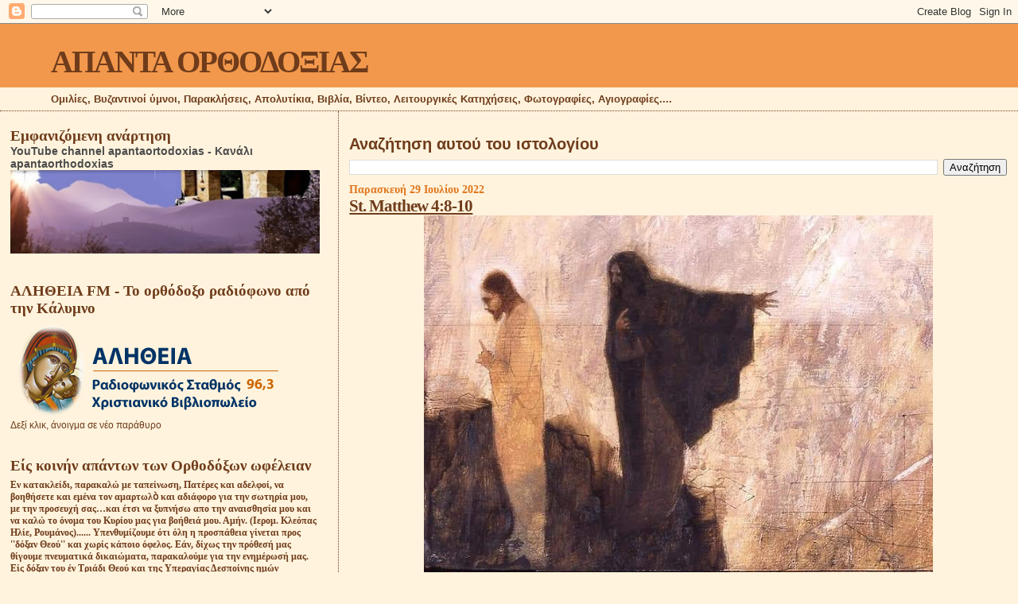

--- FILE ---
content_type: text/html; charset=UTF-8
request_url: https://apantaortodoxias.blogspot.com/2022/07/st-matthew-48-10.html
body_size: 33282
content:
<!DOCTYPE html>
<html dir='ltr' xmlns='http://www.w3.org/1999/xhtml' xmlns:b='http://www.google.com/2005/gml/b' xmlns:data='http://www.google.com/2005/gml/data' xmlns:expr='http://www.google.com/2005/gml/expr'>
<head>
<link href='https://www.blogger.com/static/v1/widgets/2944754296-widget_css_bundle.css' rel='stylesheet' type='text/css'/>
<meta content='text/html; charset=UTF-8' http-equiv='Content-Type'/>
<meta content='blogger' name='generator'/>
<link href='https://apantaortodoxias.blogspot.com/favicon.ico' rel='icon' type='image/x-icon'/>
<link href='http://apantaortodoxias.blogspot.com/2022/07/st-matthew-48-10.html' rel='canonical'/>
<link rel="alternate" type="application/atom+xml" title="ΑΠΑΝΤΑ ΟΡΘΟΔΟΞΙΑΣ - Atom" href="https://apantaortodoxias.blogspot.com/feeds/posts/default" />
<link rel="alternate" type="application/rss+xml" title="ΑΠΑΝΤΑ ΟΡΘΟΔΟΞΙΑΣ - RSS" href="https://apantaortodoxias.blogspot.com/feeds/posts/default?alt=rss" />
<link rel="service.post" type="application/atom+xml" title="ΑΠΑΝΤΑ ΟΡΘΟΔΟΞΙΑΣ - Atom" href="https://www.blogger.com/feeds/8674761132474680035/posts/default" />

<link rel="alternate" type="application/atom+xml" title="ΑΠΑΝΤΑ ΟΡΘΟΔΟΞΙΑΣ - Atom" href="https://apantaortodoxias.blogspot.com/feeds/7906834464085584453/comments/default" />
<!--Can't find substitution for tag [blog.ieCssRetrofitLinks]-->
<link href='https://blogger.googleusercontent.com/img/b/R29vZ2xl/AVvXsEgtpDBt86FJzBGrLvlebCYayf3EBRLXhE4CthrrxvvFdBchMTY3aNibeS_Tni4FdRqBDpzqElaUKu_BQGCDnOqfehARerL5c_LZ6MJaZuWpq5ifavokUzOvg0FE_2R2uSXcj625Pig8hjc/w640-h483/1659123124074597-0.png' rel='image_src'/>
<meta content='http://apantaortodoxias.blogspot.com/2022/07/st-matthew-48-10.html' property='og:url'/>
<meta content='St. Matthew 4:8-10' property='og:title'/>
<meta content='            Again, the devil taketh him up into an exceeding high mountain, and sheweth him all the kingdoms of the world, and the glory of ...' property='og:description'/>
<meta content='https://blogger.googleusercontent.com/img/b/R29vZ2xl/AVvXsEgtpDBt86FJzBGrLvlebCYayf3EBRLXhE4CthrrxvvFdBchMTY3aNibeS_Tni4FdRqBDpzqElaUKu_BQGCDnOqfehARerL5c_LZ6MJaZuWpq5ifavokUzOvg0FE_2R2uSXcj625Pig8hjc/w1200-h630-p-k-no-nu/1659123124074597-0.png' property='og:image'/>
<title>ΑΠΑΝΤΑ ΟΡΘΟΔΟΞΙΑΣ: St. Matthew 4:8-10</title>
<style id='page-skin-1' type='text/css'><!--
/*
* Blogger Template Style
*
* Sand Dollar
* by Jason Sutter
* Updated by Blogger Team
*/
/* Variable definitions
====================
<Variable name="textcolor" description="Text Color"
type="color" default="#000">
<Variable name="bgcolor" description="Page Background Color"
type="color" default="#f6f6f6">
<Variable name="pagetitlecolor" description="Blog Title Color"
type="color" default="#F5DEB3">
<Variable name="pagetitlebgcolor" description="Blog Title Background Color"
type="color" default="#DE7008">
<Variable name="descriptionColor" description="Blog Description Color"
type="color" default="#9E5205" />
<Variable name="descbgcolor" description="Description Background Color"
type="color" default="#F5E39e">
<Variable name="titlecolor" description="Post Title Color"
type="color" default="#9E5205">
<Variable name="datecolor" description="Date Header Color"
type="color" default="#777777">
<Variable name="footercolor" description="Post Footer Color"
type="color" default="#444444">
<Variable name="linkcolor" description="Link Color"
type="color" default="#DE7008">
<Variable name="footerlinkcolor" description="Post Footer Link Color"
type="color" default="#968a0a">
<Variable name="visitedlinkcolor" description="Visited Link Color"
type="color" default="#DE7008">
<Variable name="sidebarcolor" description="Sidebar Title Color"
type="color" default="#B8A80D">
<Variable name="sidebarlinkcolor" description="Sidebar Link Color"
type="color" default="#999999">
<Variable name="bordercolor" description="Border Color"
type="color" default="#e0ad12">
<Variable name="bodyfont" description="Text Font"
type="font"
default="normal normal 100% 'Trebuchet MS',Trebuchet,Verdana,Sans-Serif">
<Variable name="headerfont" description="Sidebar Title Font"
type="font"
default="normal bold 150% Verdana,Sans-serif">
<Variable name="dateHeaderFont" description="Date Header Font"
type="font"
default="normal bold 105% 'Trebuchet MS',Trebuchet,Verdana,Sans-serif">
<Variable name="pagetitlefont" description="Blog Title Font"
type="font" default="normal bold 300% Verdana,Sans-Serif">
<Variable name="titlefont" description="Post Title Font"
type="font" default="normal bold 160% Verdana,Sans-Serif">
<Variable name="startSide" description="Start side in blog language"
type="automatic" default="left">
<Variable name="endSide" description="End side in blog language"
type="automatic" default="right">
*/
body {
margin:0px;
padding:0px;
background:#fff3dd;
color:#6f3c1b;
font-size: small;
}
#outer-wrapper {
font:normal normal 100% Arial, sans-serif;
}
a {
color:#a9501b;
}
a:hover {
color:#6f3c1b;
}
a img {
border-width: 0;
}
#content-wrapper {
padding-top: 0;
padding-right: 1em;
padding-bottom: 0;
padding-left: 1em;
}
@media all  {
div#main {
float:right;
width:66%;
padding-top:30px;
padding-right:0;
padding-bottom:10px;
padding-left:1em;
border-left:dotted 1px #6f3c1b;
word-wrap: break-word; /* fix for long text breaking sidebar float in IE */
overflow: hidden;     /* fix for long non-text content breaking IE sidebar float */
}
div#sidebar {
margin-top:20px;
margin-right:0px;
margin-bottom:0px;
margin-left:0;
padding:0px;
text-align:left;
float: left;
width: 31%;
word-wrap: break-word; /* fix for long text breaking sidebar float in IE */
overflow: hidden;     /* fix for long non-text content breaking IE sidebar float */
}
}
@media handheld  {
div#main {
float:none;
width:90%;
}
div#sidebar {
padding-top:30px;
padding-right:7%;
padding-bottom:10px;
padding-left:3%;
}
}
#header {
padding-top:0px;
padding-right:0px;
padding-bottom:0px;
padding-left:0px;
margin-top:0px;
margin-right:0px;
margin-bottom:0px;
margin-left:0px;
border-bottom:dotted 1px #6f3c1b;
background:#fff3dd;
}
h1 a:link  {
text-decoration:none;
color:#6f3c1b
}
h1 a:visited  {
text-decoration:none;
color:#6f3c1b
}
h1,h2,h3 {
margin: 0;
}
h1 {
padding-top:25px;
padding-right:0px;
padding-bottom:10px;
padding-left:5%;
color:#6f3c1b;
background:#f2984c;
font:normal bold 300% Georgia, Times, serif;
letter-spacing:-2px;
}
h3.post-title {
color:#6f3c1b;
font:normal bold 160% Georgia, Times, serif;
letter-spacing:-1px;
}
h3.post-title a,
h3.post-title a:visited {
color: #6f3c1b;
}
h2.date-header  {
margin-top:10px;
margin-right:0px;
margin-bottom:0px;
margin-left:0px;
color:#e1771e;
font: normal bold 105% Georgia, Times, serif;
}
h4 {
color:#aa0033;
}
#sidebar h2 {
color:#6f3c1b;
margin:0px;
padding:0px;
font:normal bold 150% Georgia, Times, serif;
}
#sidebar .widget {
margin-top:0px;
margin-right:0px;
margin-bottom:33px;
margin-left:0px;
padding-top:0px;
padding-right:0px;
padding-bottom:0px;
padding-left:0px;
font-size:95%;
}
#sidebar ul {
list-style-type:none;
padding-left: 0;
margin-top: 0;
}
#sidebar li {
margin-top:0px;
margin-right:0px;
margin-bottom:0px;
margin-left:0px;
padding-top:0px;
padding-right:0px;
padding-bottom:0px;
padding-left:0px;
list-style-type:none;
font-size:95%;
}
.description {
padding:0px;
margin-top:7px;
margin-right:12%;
margin-bottom:7px;
margin-left:5%;
color:#6f3c1b;
background:transparent;
font:bold 100% Verdana,Sans-Serif;
}
.post {
margin-top:0px;
margin-right:0px;
margin-bottom:30px;
margin-left:0px;
}
.post strong {
color:#6f3c1b;
font-weight:bold;
}
pre,code {
color:#4c4c4c;
}
strike {
color:#4c4c4c;
}
.post-footer  {
padding:0px;
margin:0px;
color:#6f3c1b;
font-size:80%;
}
.post-footer a {
border:none;
color:#f2984c;
text-decoration:none;
}
.post-footer a:hover {
text-decoration:underline;
}
#comments {
padding:0px;
font-size:110%;
font-weight:bold;
}
.comment-author {
margin-top: 10px;
}
.comment-body {
font-size:100%;
font-weight:normal;
color:black;
}
.comment-footer {
padding-bottom:20px;
color:#6f3c1b;
font-size:80%;
font-weight:normal;
display:inline;
margin-right:10px
}
.deleted-comment  {
font-style:italic;
color:gray;
}
.comment-link  {
margin-left:.6em;
}
.profile-textblock {
clear: both;
margin-left: 0;
}
.profile-img {
float: left;
margin-top: 0;
margin-right: 5px;
margin-bottom: 5px;
margin-left: 0;
border: 2px solid #f2984c;
}
#sidebar a:link  {
color:#4c4c4c;
text-decoration:none;
}
#sidebar a:active  {
color:#ff0000;
text-decoration:none;
}
#sidebar a:visited  {
color:sidebarlinkcolor;
text-decoration:none;
}
#sidebar a:hover {
color:#6f3c1b;
text-decoration:none;
}
.feed-links {
clear: both;
line-height: 2.5em;
}
#blog-pager-newer-link {
float: left;
}
#blog-pager-older-link {
float: right;
}
#blog-pager {
text-align: center;
}
.clear {
clear: both;
}
.widget-content {
margin-top: 0.5em;
}
/** Tweaks for layout editor preview */
body#layout #outer-wrapper {
margin-top: 0;
}
body#layout #main,
body#layout #sidebar {
margin-top: 10px;
padding-top: 0;
}

--></style>
<link href='https://www.blogger.com/dyn-css/authorization.css?targetBlogID=8674761132474680035&amp;zx=73220b21-b660-4f83-ade9-945025aca08f' media='none' onload='if(media!=&#39;all&#39;)media=&#39;all&#39;' rel='stylesheet'/><noscript><link href='https://www.blogger.com/dyn-css/authorization.css?targetBlogID=8674761132474680035&amp;zx=73220b21-b660-4f83-ade9-945025aca08f' rel='stylesheet'/></noscript>
<meta name='google-adsense-platform-account' content='ca-host-pub-1556223355139109'/>
<meta name='google-adsense-platform-domain' content='blogspot.com'/>

</head>
<body>
<div class='navbar section' id='navbar'><div class='widget Navbar' data-version='1' id='Navbar1'><script type="text/javascript">
    function setAttributeOnload(object, attribute, val) {
      if(window.addEventListener) {
        window.addEventListener('load',
          function(){ object[attribute] = val; }, false);
      } else {
        window.attachEvent('onload', function(){ object[attribute] = val; });
      }
    }
  </script>
<div id="navbar-iframe-container"></div>
<script type="text/javascript" src="https://apis.google.com/js/platform.js"></script>
<script type="text/javascript">
      gapi.load("gapi.iframes:gapi.iframes.style.bubble", function() {
        if (gapi.iframes && gapi.iframes.getContext) {
          gapi.iframes.getContext().openChild({
              url: 'https://www.blogger.com/navbar/8674761132474680035?po\x3d7906834464085584453\x26origin\x3dhttps://apantaortodoxias.blogspot.com',
              where: document.getElementById("navbar-iframe-container"),
              id: "navbar-iframe"
          });
        }
      });
    </script><script type="text/javascript">
(function() {
var script = document.createElement('script');
script.type = 'text/javascript';
script.src = '//pagead2.googlesyndication.com/pagead/js/google_top_exp.js';
var head = document.getElementsByTagName('head')[0];
if (head) {
head.appendChild(script);
}})();
</script>
</div></div>
<div id='outer-wrapper'><div id='wrap2'>
<!-- skip links for text browsers -->
<span id='skiplinks' style='display:none;'>
<a href='#main'>skip to main </a> |
      <a href='#sidebar'>skip to sidebar</a>
</span>
<div id='header-wrapper'>
<div class='header section' id='header'><div class='widget Header' data-version='1' id='Header1'>
<div id='header-inner'>
<div class='titlewrapper'>
<h1 class='title'>
<a href='https://apantaortodoxias.blogspot.com/'>
ΑΠΑΝΤΑ ΟΡΘΟΔΟΞΙΑΣ
</a>
</h1>
</div>
<div class='descriptionwrapper'>
<p class='description'><span>Ομιλίες, Βυζαντινοί ύμνοι, Παρακλήσεις, Απολυτίκια, Βιβλία, Βίντεο, Λειτουργικές Κατηχήσεις, Φωτογραφίες, Αγιογραφίες....</span></p>
</div>
</div>
</div></div>
</div>
<div id='content-wrapper'>
<div id='crosscol-wrapper' style='text-align:center'>
<div class='crosscol no-items section' id='crosscol'></div>
</div>
<div id='main-wrapper'>
<div class='main section' id='main'><div class='widget BlogSearch' data-version='1' id='BlogSearch1'>
<h2 class='title'>Αναζήτηση αυτού του ιστολογίου</h2>
<div class='widget-content'>
<div id='BlogSearch1_form'>
<form action='https://apantaortodoxias.blogspot.com/search' class='gsc-search-box' target='_top'>
<table cellpadding='0' cellspacing='0' class='gsc-search-box'>
<tbody>
<tr>
<td class='gsc-input'>
<input autocomplete='off' class='gsc-input' name='q' size='10' title='search' type='text' value=''/>
</td>
<td class='gsc-search-button'>
<input class='gsc-search-button' title='search' type='submit' value='Αναζήτηση'/>
</td>
</tr>
</tbody>
</table>
</form>
</div>
</div>
<div class='clear'></div>
</div><div class='widget Blog' data-version='1' id='Blog1'>
<div class='blog-posts hfeed'>

          <div class="date-outer">
        
<h2 class='date-header'><span>Παρασκευή 29 Ιουλίου 2022</span></h2>

          <div class="date-posts">
        
<div class='post-outer'>
<div class='post hentry'>
<a name='7906834464085584453'></a>
<h3 class='post-title entry-title'>
<a href='https://apantaortodoxias.blogspot.com/2022/07/st-matthew-48-10.html'>St. Matthew 4:8-10</a>
</h3>
<div class='post-header-line-1'></div>
<div class='post-body entry-content'>
<div class="separator" style="clear: both; text-align: center;">
  <b><span style="font-family: arial; font-size: large;"><a href="https://blogger.googleusercontent.com/img/b/R29vZ2xl/AVvXsEgtpDBt86FJzBGrLvlebCYayf3EBRLXhE4CthrrxvvFdBchMTY3aNibeS_Tni4FdRqBDpzqElaUKu_BQGCDnOqfehARerL5c_LZ6MJaZuWpq5ifavokUzOvg0FE_2R2uSXcj625Pig8hjc/s1600/1659123124074597-0.png" style="margin-left: 1em; margin-right: 1em;">
    <img border="0" height="483" src="https://blogger.googleusercontent.com/img/b/R29vZ2xl/AVvXsEgtpDBt86FJzBGrLvlebCYayf3EBRLXhE4CthrrxvvFdBchMTY3aNibeS_Tni4FdRqBDpzqElaUKu_BQGCDnOqfehARerL5c_LZ6MJaZuWpq5ifavokUzOvg0FE_2R2uSXcj625Pig8hjc/w640-h483/1659123124074597-0.png" width="640" />
  </a>
</span></b></div><div><b><span style="font-family: arial; font-size: large;"><br /></span></b></div><div><div><b><span style="font-family: arial; font-size: large;">Again, the devil taketh him up into an exceeding high mountain, and sheweth him all the kingdoms of the world, and the glory of them;</span></b></div><div><b><span style="font-family: arial; font-size: large;"><br /></span></b></div><div><b><span style="font-family: arial; font-size: large;">And saith unto him,&nbsp; All these things will give thee, if thou wilt fall down and worship me.</span></b></div><div><b><span style="font-family: arial; font-size: large;"><br /></span></b></div><div><b><span style="font-family: arial; font-size: large;">Then saith Jesus unto him,&nbsp; Get thee hence,&nbsp; Satan: for it is written, thou shalt worship the Lord thy God ,and him only shalt thou serve '</span></b></div><div><b><span style="font-family: arial; font-size: large;"><br /></span></b></div><div><b><span style="font-family: arial; font-size: large;">St. Matthew 4:8-10</span></b></div></div><div><br /></div>
<div style='clear: both;'></div>
</div>
<div class='post-footer'>
<div class='post-footer-line post-footer-line-1'><span class='post-author vcard'>
Posted by
<span class='fn'>PROSKINITIS</span>
</span>
<span class='post-timestamp'>
at
<a class='timestamp-link' href='https://apantaortodoxias.blogspot.com/2022/07/st-matthew-48-10.html' rel='bookmark' title='permanent link'><abbr class='published' title='2022-07-29T22:32:00+03:00'>22:32</abbr></a>
</span>
<span class='post-comment-link'>
</span>
<span class='post-icons'>
<span class='item-action'>
<a href='https://www.blogger.com/email-post/8674761132474680035/7906834464085584453' title='Αποστολή ανάρτησης'>
<img alt="" class="icon-action" height="13" src="//www.blogger.com/img/icon18_email.gif" width="18">
</a>
</span>
</span>
</div>
<div class='post-footer-line post-footer-line-2'><span class='post-labels'>
Labels:
<a href='https://apantaortodoxias.blogspot.com/search/label/Orthodox%20-%20Texts' rel='tag'>Orthodox - Texts</a>
</span>
</div>
<div class='post-footer-line post-footer-line-3'><span class='reaction-buttons'>
</span>
</div>
</div>
</div>
<div class='comments' id='comments'>
<a name='comments'></a>
<h4>Δεν υπάρχουν σχόλια:</h4>
<div id='Blog1_comments-block-wrapper'>
<dl class='avatar-comment-indent' id='comments-block'>
</dl>
</div>
<p class='comment-footer'>
<a href='https://www.blogger.com/comment/fullpage/post/8674761132474680035/7906834464085584453' onclick='javascript:window.open(this.href, "bloggerPopup", "toolbar=0,location=0,statusbar=1,menubar=0,scrollbars=yes,width=640,height=500"); return false;'>Δημοσίευση σχολίου</a>
</p>
</div>
</div>

        </div></div>
      
</div>
<div class='blog-pager' id='blog-pager'>
<span id='blog-pager-newer-link'>
<a class='blog-pager-newer-link' href='https://apantaortodoxias.blogspot.com/2022/07/le-diable-naime-personne-autant-que.html' id='Blog1_blog-pager-newer-link' title='Νεότερη ανάρτηση'>Νεότερη ανάρτηση</a>
</span>
<span id='blog-pager-older-link'>
<a class='blog-pager-older-link' href='https://apantaortodoxias.blogspot.com/2022/07/selections-from-writings-of-st.html' id='Blog1_blog-pager-older-link' title='Παλαιότερη Ανάρτηση'>Παλαιότερη Ανάρτηση</a>
</span>
<a class='home-link' href='https://apantaortodoxias.blogspot.com/'>Αρχική σελίδα</a>
</div>
<div class='clear'></div>
<div class='post-feeds'>
<div class='feed-links'>
Εγγραφή σε:
<a class='feed-link' href='https://apantaortodoxias.blogspot.com/feeds/7906834464085584453/comments/default' target='_blank' type='application/atom+xml'>Σχόλια ανάρτησης (Atom)</a>
</div>
</div>
</div></div>
</div>
<div id='sidebar-wrapper'>
<div class='sidebar section' id='sidebar'><div class='widget FeaturedPost' data-version='1' id='FeaturedPost1'>
<h2 class='title'>Εμφανιζόμενη ανάρτηση</h2>
<div class='post-summary'>
<h3><a href='https://apantaortodoxias.blogspot.com/2020/05/youtube_22.html'>YouTube channel apantaortodoxias - Κανάλι apantaorthodoxias</a></h3>
<img class='image' src='https://blogger.googleusercontent.com/img/b/R29vZ2xl/AVvXsEhMeCymH-nSszsjKLYnsRwxxrSQM7cRfxNacYsV586RLAz47ueo1jSKiq81HqHKZtdbT8_ovw3Vq53GR0keJ5ABOylxsh1XHzRRkSf9e8b3AFZBC9Z1CuvR9LG5uriJuBiXMkOMtDTa3t8/s400/%25CE%25B5%25CE%25B9%25CE%25BA%25CF%258C%25CE%25BD%25CE%25B1_Viber_2020-05-22_15-44-46.jpg'/>
</div>
<style type='text/css'>
    .image {
      width: 100%;
    }
  </style>
<div class='clear'></div>
</div><div class='widget Image' data-version='1' id='Image2'>
<h2>ΑΛΗΘΕΙΑ FM - Το ορθόδοξο ραδιόφωνο από την Κάλυμνο</h2>
<div class='widget-content'>
<a href='http://www.alithiafm.gr/templates/alithiafm-template/live.html'>
<img alt='ΑΛΗΘΕΙΑ FM - Το ορθόδοξο ραδιόφωνο από την Κάλυμνο' height='120' id='Image2_img' src='https://lh3.googleusercontent.com/blogger_img_proxy/AEn0k_u-Je0SsqScrOYqidjiVCV2-Y87A_HbyskAPu787XLxMflW78CMm4XVn2NEUi58KctQp9YjC3V5KD6-3sdzJ7eP70VK6wWIK0EbP9ZBYGB8EpWQyLl-900UIJhDjZfYR8fzMhNyomp1tidWaZLsPzLe=s0-d' width='350'/>
</a>
<br/>
<span class='caption'>Δεξί κλικ, άνοιγμα σε νέο παράθυρο </span>
</div>
<div class='clear'></div>
</div><div class='widget Text' data-version='1' id='Text2'>
<h2 class='title'>Είς κοινήν απάντων των Ορθοδόξων ωφέλειαν</h2>
<div class='widget-content'>
<span style="font-family:&quot;;"><b>Eν κατακλείδι, παρακαλώ με ταπείνωση, Πατέρες και αδελφοί, να βοηθήσετε και εμένα τον αμαρτωλὸ και αδιάφορο για την σωτηρία μου, με την προσευχή σας&#8230;και έτσι να ξυπνήσω απο την αναισθησία μου και να καλώ το όνομα του Κυρίου μας για βοήθειά μου. Αμήν. (Ιερομ. Κλεόπας Ηλίε, Ρουμάνος)...... Υπενθυμίζουμε ότι όλη η προσπάθεια γίνεται προς ''δόξαν Θεού'' και χωρίς κάποιο όφελος. Εάν, δίχως την πρόθεσή μας θίγουμε πνευματικά δικαιώματα, παρακαλούμε για την ενημέρωσή μας. Είς δόξαν του έν Τριάδι Θεού και της Υπεραγίας Δεσποίνης ημών Θεοτόκου. Είς κοινήν απάντων των Ορθοδόξων ωφέλειαν.</b></span><div style="font-weight: normal;"><br /></div>





&#171;Να σέβεστε ένα θρησκευτικό βιβλίο - είναι ιερό! Είναι πολύ δύσκολο να το βρεις - φρόντισέ το! Εάν αντιμετωπίζεται με ευγένεια και αγάπη, ένα βιβλίο μπορεί να υπάρχει για εκατοντάδες χρόνια. Διαβάστε αυτό το βιβλίο συχνά, σας οδηγεί στο φως, θα σας μάθει να ζείτε, να εργάζεστε, να πιστεύετε και να αγαπάτε. Αφήστε αυτό το βιβλίο να είναι ο ιερός σας σύντροφος, παντού και πάντα! Αυτός που εμπιστεύεται στον Θεό δεν θα χαθεί ποτέ&#187;.
</div>
<div class='clear'></div>
</div><div class='widget PopularPosts' data-version='1' id='PopularPosts1'>
<h2>Δημοφιλείς αναρτήσεις της εβδομάδας.</h2>
<div class='widget-content popular-posts'>
<ul>
<li>
<div class='item-content'>
<div class='item-thumbnail'>
<a href='https://apantaortodoxias.blogspot.com/2025/08/blog-post_69.html' target='_blank'>
<img alt='' border='0' src='https://blogger.googleusercontent.com/img/a/AVvXsEh_e937flzE6_Z70uQlhqD2OBcDeKEWbqzHlMnbN5zgPQ34fH33SwNqpJvuZRhaMzBC65jb68BwZwTFBR_zhHe2N0iKIxMTIeifW7i0EkMuX4dwiK_otYj5gVKmCgcbeO1hk-xgNy4OIt9UybEConAFFZh4eH7jr6I11OpTdTFYCRhTB6dyrz2ys-1QLCUb=w72-h72-p-k-no-nu'/>
</a>
</div>
<div class='item-title'><a href='https://apantaortodoxias.blogspot.com/2025/08/blog-post_69.html'>Ο ΠΥΡΓΟΣ ΤΗΣ ΠΙΖΑΣ.</a></div>
<div class='item-snippet'>            &#171;Κάποιος, ἐνθουσιώδης μέ τήν τέχνη, κρέμασε στο γραφεῖο του διάφορες γκραβοῦρες μεταξύ τῶν ὁποίων καί μία μέ τόν Πύργο τήν Πίζας...</div>
</div>
<div style='clear: both;'></div>
</li>
<li>
<div class='item-content'>
<div class='item-thumbnail'>
<a href='https://apantaortodoxias.blogspot.com/2025/07/blog-post_159.html' target='_blank'>
<img alt='' border='0' src='https://blogger.googleusercontent.com/img/a/AVvXsEiW-sTdMoyi4AoRHESy4hpI0-fl4EhgK16JgN3mgyB7JNVliMXD7f0jiP85LD7GPC6qtUHglMz4jdxyz-lEt2PR7gYBv3EnyN49Drbaa0ubqP5j6r7V-EoOm0Ry3WlCCdgohXLw7bdYYe9wyueklDmpfP-YN8F0_WF6w4lWH790TYLiPH8Kkj3bBNeNiOTq=w72-h72-p-k-no-nu'/>
</a>
</div>
<div class='item-title'><a href='https://apantaortodoxias.blogspot.com/2025/07/blog-post_159.html'>ΝΈΑ ΈΚΔΟΣΗ.</a></div>
<div class='item-snippet'>            ΜΟΛΙΣ ΚΥΚΛΟΦΟΡΗΣΕ από τίς εκδόσεις &#171;ΕΠΤΑΛΟΦΟΣ&#187; www.eptalofos.gr το βιβλίο τού Πρωτ. Εμμανουήλ Γιαννούλη&#160; &#160; &#160;&#171;ΑΓΙΟΣ ΝΕΚΤΑΡΙΟΣ. Ο ...</div>
</div>
<div style='clear: both;'></div>
</li>
<li>
<div class='item-content'>
<div class='item-thumbnail'>
<a href='https://apantaortodoxias.blogspot.com/2025/08/12-18.html' target='_blank'>
<img alt='' border='0' src='https://blogger.googleusercontent.com/img/a/AVvXsEjFfUzkYgMaxPNTnV1LhEhh3BoRIH1IqOySdpC-hkpOM7oyKUCfGHvW931l2nZMo0L65F0CmDioOwBUpElWh6HfYO066xgZMJdjVJQ5xKhYmy4oU0zo8zEdeLibGEfcZirPJw_c8AecbmMiosXAPw2oUjgOOOnYZa9Dg12v8VpGCljT4TaYwnPEQ4rRc9fS=w72-h72-p-k-no-nu'/>
</a>
</div>
<div class='item-title'><a href='https://apantaortodoxias.blogspot.com/2025/08/12-18.html'>Ακούστε....</a></div>
<div class='item-snippet'>            &#171;Ἀκοῦστε, ἂν ὄχι ἐμένα, ἀκοῦστε τόν Ἅγιο Ἀπόστολο Παῦλο ὁ ὁποῖος συμβουλεύει: &quot;Όσο ἐξαρτᾶται ἀπό ἐσᾶς, νά ζῆτε εἰρηνικά μέ ...</div>
</div>
<div style='clear: both;'></div>
</li>
<li>
<div class='item-content'>
<div class='item-thumbnail'>
<a href='https://apantaortodoxias.blogspot.com/2025/08/blog-post_723.html' target='_blank'>
<img alt='' border='0' src='https://blogger.googleusercontent.com/img/a/AVvXsEg_Xi3dpxlisdhr0VCZqgFaD8KccPUHxpXjmELqNYAqqttQ6Mn7DZQCqIF3_dN41qZ_9HNSPAqXqZ5H3789nEkcCCrzqHDqDAtF56REv9fPy8wZYnTRUSXR3dbkeI1_RcaqicBYX2688f8fl7teik_GG9Ke1z5-sO6jmuJZOsI71rQjndJCfWHoWH4qzioK=w72-h72-p-k-no-nu'/>
</a>
</div>
<div class='item-title'><a href='https://apantaortodoxias.blogspot.com/2025/08/blog-post_723.html'>Τί έβλεπε ο Άγιος Πορφύριος.</a></div>
<div class='item-snippet'>            &#171;Εἶναι εὐρύτερα γνωστό ὅτι ὁ π. Πορφύριος ἔβλεπε μέσα στό ἀνθρώπινο σῶμα τά ὄργανα καί τή λειτουργία τους. Μοῦ εἶχε πεῖ ὅτι, ὅτα...</div>
</div>
<div style='clear: both;'></div>
</li>
<li>
<div class='item-content'>
<div class='item-thumbnail'>
<a href='https://apantaortodoxias.blogspot.com/2025/07/3_28.html' target='_blank'>
<img alt='' border='0' src='https://blogger.googleusercontent.com/img/b/R29vZ2xl/AVvXsEg0zEeHZF-Ixa_US_Vxj0aZ0vhf8J8KofQoXNIcr_IHzpw3vPZ0cFfQk9pkr06x6nAvDq0zEyaq5yjJbxtfwTYASzz1XDBoOH2Ap_T5wHq6hgSfIwbfjtEnrA4PubOTuFq8UXwlaK0N11qIG6ADnziNEIHts9FYdu6wLrxi9XiSAf9GeY_tyFwSuIVFaxFU/w72-h72-p-k-no-nu/TPTRdceImZ816sOFt4tKBeri8FNlp0SdVYlS0A6oIM0WhW8htGk6lt0gXsc6iXfmowsCxmAVE7WKuL7xLR1K6Fxc.jpg'/>
</a>
</div>
<div class='item-title'><a href='https://apantaortodoxias.blogspot.com/2025/07/3_28.html'>Σχήμα μοναχός Ευθύμιος (Μπογομόλωφ) 3</a></div>
<div class='item-snippet'>&#160; ...Ο αγαπητός μας πατέρας, ο σχημα&#160; μοναχός της Όπτινας Ευθύμιος (Μπογομόλωφ), δεν είναι πια μαζί μας... Ο χρόνος περνάει γρήγορα και μετά...</div>
</div>
<div style='clear: both;'></div>
</li>
<li>
<div class='item-content'>
<div class='item-thumbnail'>
<a href='https://apantaortodoxias.blogspot.com/2025/08/blog-post_345.html' target='_blank'>
<img alt='' border='0' src='https://blogger.googleusercontent.com/img/a/AVvXsEiDHBziNxnXlpIFD3Img74wW2XGp2eSMZByI60KhJ0I-dBrRChPdhyGbsxMDGa49AqmLg_PYu82i8H3hursLBkYeIA2lyBU7eLE7OYrRj4Q_rw_ozklgb4A1ItMGCSoZz5-mqR15Z8bnRoTor-wxy_QgI23d-RrKbY1ch49h4y2IG_r0wEHMWL_vkXW_jMy=w72-h72-p-k-no-nu'/>
</a>
</div>
<div class='item-title'><a href='https://apantaortodoxias.blogspot.com/2025/08/blog-post_345.html'>Ἀναφέρει ὁ ἅγ. Σωφρόνιος Σαχάρωφ.</a></div>
<div class='item-snippet'>            Ἀναφέρει ὁ ἅγ. Σωφρόνιος Σαχάρωφ &#171;Στο Μοναστήρι μας συμβαίνει ὅ,τι καί μέ τό τυ πικό τῆς Ἐκκλησίας. Υπάρχει το βασικό βιβλίο τῆς...</div>
</div>
<div style='clear: both;'></div>
</li>
<li>
<div class='item-content'>
<div class='item-thumbnail'>
<a href='https://apantaortodoxias.blogspot.com/2025/07/blog-post_262.html' target='_blank'>
<img alt='' border='0' src='https://blogger.googleusercontent.com/img/b/R29vZ2xl/AVvXsEjPz8D_NnqbWQqVnn4pW0bfKFpAIcyIYiRRyt0ZabXBP4Q8II16yZ9s-BaHrSZLRmm5zdwWTKSVAQ0YwjB8-iPgyZOyI_jIXT4-rzxEWpZu4PGH4AQKa-AQ1eusAo-s7M8HBHs0e_Mld4dfGZo6Dsrf6s83kiAHgUE-5lhK8NdUWUQuDIOqhgqJyuNUMN7t/w72-h72-p-k-no-nu/uM6xlKi7qoimXKT-uTPuJ5_-w3FKj_6FrzNeS8gB8z865w8Ip2Jzt_mAsYgstfQdytH6GsoCtQ0fX5j0Cy_2WXr6.jpg'/>
</a>
</div>
<div class='item-title'><a href='https://apantaortodoxias.blogspot.com/2025/07/blog-post_262.html'>ΤΟ ΟΡΑΜΑ ΤΟΥ ΓΕΡΟΝΤΑ ΓΑΒΡΙΗΛ ΟΥΡΓΚΕΜΠΑΤΖΕ.</a></div>
<div class='item-snippet'>&#160; ΤΟ ΟΡΑΜΑ ΤΟΥ ΓΕΡΟΝΤΑ ΓΑΒΡΙΗΛ ΟΥΡΓΚΕΜΠΑΤΖΕ Ο πατήρ Γαβριήλ τέλεσε μια εκκλησιαστική λειτουργία στον Καθεδρικό Ναό της Σιόνι. Το ποίμνιο τον...</div>
</div>
<div style='clear: both;'></div>
</li>
<li>
<div class='item-content'>
<div class='item-thumbnail'>
<a href='https://apantaortodoxias.blogspot.com/2025/08/blog-post_999.html' target='_blank'>
<img alt='' border='0' src='https://blogger.googleusercontent.com/img/a/AVvXsEifJBjvxhbqKNJQIKOLv1OWZN-LrfXSVBYxSEyPhh5txv6fJNkyfM9M3Ua5QwIVQ00aiztMKH64Wl2ncsWCExuz7KyQlY2m2aTSAu9p5PjN_kUAPHggxSakaFWp_gC5dc7P6PH-zwITfrHAJrQdAvWa2PJIjaN9pNEfFkLivGggm9Bdnxcf_c-KYD-IJCO6=w72-h72-p-k-no-nu'/>
</a>
</div>
<div class='item-title'><a href='https://apantaortodoxias.blogspot.com/2025/08/blog-post_999.html'>Χωρίς μέλλον η χώρα!!!!</a></div>
<div class='item-snippet'>            &#160;Σύμφωνα με την Καθημερινή (31/8) φέτος δεν θα λειτουργήσουν 714 σχολεία σε όλη τη χώρα λόγω έλλειψης μαθητών. Από το 2018 μάλισ...</div>
</div>
<div style='clear: both;'></div>
</li>
<li>
<div class='item-content'>
<div class='item-thumbnail'>
<a href='https://apantaortodoxias.blogspot.com/2025/07/15_29.html' target='_blank'>
<img alt='' border='0' src='https://blogger.googleusercontent.com/img/b/R29vZ2xl/AVvXsEjVcMyW4_6g0wW527dq2WeYXPB8QKib9DvveDf6ow2z_dNszCDXTmT9YK9ObPib-ejXdxTKvlWFpLTLh2SmJI1EDm9T3plnUH55SzH0bDowPSWI5rTvkKHYTJ5X-b3n8UKVcKs01_3Eq7GSMp4VaiT_bd-QLgHZYExZ9yj_Jbzd6ICt4qMTH7nfbyWPxM4V/w72-h72-p-k-no-nu/9oWmdoh5-SF7_oeKh4d1kO65G2isSXFcRoJETqVBtcBImTlVjwT95TOaxb3bXfCtqDiZkNYrhJc19XpPkN5uI_dH.jpg'/>
</a>
</div>
<div class='item-title'><a href='https://apantaortodoxias.blogspot.com/2025/07/15_29.html'>Σχήμα μοναχός Ευθύμιος (Μπογομόλωφ) 15</a></div>
<div class='item-snippet'>&#160; 💌 &#8230; Αναμνήσεις του π. Ευθυμίου&#8230;💌 Η βασιλεία των ουρανών 🙏. Ο πατέρας είναι ένα ζωντανό θαύμα για μένα! Ο γιος μου δεν έχει παιδιά εδώ κ...</div>
</div>
<div style='clear: both;'></div>
</li>
<li>
<div class='item-content'>
<div class='item-thumbnail'>
<a href='https://apantaortodoxias.blogspot.com/2025/08/blog-post_588.html' target='_blank'>
<img alt='' border='0' src='https://blogger.googleusercontent.com/img/a/AVvXsEhInFaVrmbW167EuMi6YXmav68A0zDp-hTsMpgPn4wbWGaKXfvyIq4uA-7Sl0awtkb5r9Deu7Ql7pyJZblUx4YcmKKiW-tlei0ilKJqL_FtbKL9M9q4ISsScgR6z_Wao7hoNAuuVm4bcTDCHPPxlZzlVlmzKGwzns7FlgvplbUFpvxoLvn4IyJ7IVtDfjny=w72-h72-p-k-no-nu'/>
</a>
</div>
<div class='item-title'><a href='https://apantaortodoxias.blogspot.com/2025/08/blog-post_588.html'>ΤΟΥΣ ΕΝΟΧΛΕΙ ΤΟ ΑΕΙΠΑΡΘΕΝΟΝ;</a></div>
<div class='item-snippet'>            ΕΛΕΓΕ ενας κοιμηθείς&#160; Καθηγητης της Θολολογιας&#160; ..., και&#160; ναυαρχίδα των νεορθοδόξων κακοπίστων, που μεχρι και Επίσκοποι&#160; και μεγ...</div>
</div>
<div style='clear: both;'></div>
</li>
</ul>
<div class='clear'></div>
</div>
</div><div class='widget BlogArchive' data-version='1' id='BlogArchive1'>
<h2>Αρχειοθήκη</h2>
<div class='widget-content'>
<div id='ArchiveList'>
<div id='BlogArchive1_ArchiveList'>
<ul class='hierarchy'>
<li class='archivedate collapsed'>
<a class='toggle' href='javascript:void(0)'>
<span class='zippy'>

        &#9658;&#160;
      
</span>
</a>
<a class='post-count-link' href='https://apantaortodoxias.blogspot.com/2026/'>
2026
</a>
<span class='post-count' dir='ltr'>(518)</span>
<ul class='hierarchy'>
<li class='archivedate collapsed'>
<a class='toggle' href='javascript:void(0)'>
<span class='zippy'>

        &#9658;&#160;
      
</span>
</a>
<a class='post-count-link' href='https://apantaortodoxias.blogspot.com/2026/01/'>
Ιανουαρίου
</a>
<span class='post-count' dir='ltr'>(518)</span>
</li>
</ul>
</li>
</ul>
<ul class='hierarchy'>
<li class='archivedate collapsed'>
<a class='toggle' href='javascript:void(0)'>
<span class='zippy'>

        &#9658;&#160;
      
</span>
</a>
<a class='post-count-link' href='https://apantaortodoxias.blogspot.com/2025/'>
2025
</a>
<span class='post-count' dir='ltr'>(8664)</span>
<ul class='hierarchy'>
<li class='archivedate collapsed'>
<a class='toggle' href='javascript:void(0)'>
<span class='zippy'>

        &#9658;&#160;
      
</span>
</a>
<a class='post-count-link' href='https://apantaortodoxias.blogspot.com/2025/12/'>
Δεκεμβρίου
</a>
<span class='post-count' dir='ltr'>(667)</span>
</li>
</ul>
<ul class='hierarchy'>
<li class='archivedate collapsed'>
<a class='toggle' href='javascript:void(0)'>
<span class='zippy'>

        &#9658;&#160;
      
</span>
</a>
<a class='post-count-link' href='https://apantaortodoxias.blogspot.com/2025/11/'>
Νοεμβρίου
</a>
<span class='post-count' dir='ltr'>(704)</span>
</li>
</ul>
<ul class='hierarchy'>
<li class='archivedate collapsed'>
<a class='toggle' href='javascript:void(0)'>
<span class='zippy'>

        &#9658;&#160;
      
</span>
</a>
<a class='post-count-link' href='https://apantaortodoxias.blogspot.com/2025/10/'>
Οκτωβρίου
</a>
<span class='post-count' dir='ltr'>(771)</span>
</li>
</ul>
<ul class='hierarchy'>
<li class='archivedate collapsed'>
<a class='toggle' href='javascript:void(0)'>
<span class='zippy'>

        &#9658;&#160;
      
</span>
</a>
<a class='post-count-link' href='https://apantaortodoxias.blogspot.com/2025/09/'>
Σεπτεμβρίου
</a>
<span class='post-count' dir='ltr'>(760)</span>
</li>
</ul>
<ul class='hierarchy'>
<li class='archivedate collapsed'>
<a class='toggle' href='javascript:void(0)'>
<span class='zippy'>

        &#9658;&#160;
      
</span>
</a>
<a class='post-count-link' href='https://apantaortodoxias.blogspot.com/2025/08/'>
Αυγούστου
</a>
<span class='post-count' dir='ltr'>(821)</span>
</li>
</ul>
<ul class='hierarchy'>
<li class='archivedate collapsed'>
<a class='toggle' href='javascript:void(0)'>
<span class='zippy'>

        &#9658;&#160;
      
</span>
</a>
<a class='post-count-link' href='https://apantaortodoxias.blogspot.com/2025/07/'>
Ιουλίου
</a>
<span class='post-count' dir='ltr'>(723)</span>
</li>
</ul>
<ul class='hierarchy'>
<li class='archivedate collapsed'>
<a class='toggle' href='javascript:void(0)'>
<span class='zippy'>

        &#9658;&#160;
      
</span>
</a>
<a class='post-count-link' href='https://apantaortodoxias.blogspot.com/2025/06/'>
Ιουνίου
</a>
<span class='post-count' dir='ltr'>(800)</span>
</li>
</ul>
<ul class='hierarchy'>
<li class='archivedate collapsed'>
<a class='toggle' href='javascript:void(0)'>
<span class='zippy'>

        &#9658;&#160;
      
</span>
</a>
<a class='post-count-link' href='https://apantaortodoxias.blogspot.com/2025/05/'>
Μαΐου
</a>
<span class='post-count' dir='ltr'>(721)</span>
</li>
</ul>
<ul class='hierarchy'>
<li class='archivedate collapsed'>
<a class='toggle' href='javascript:void(0)'>
<span class='zippy'>

        &#9658;&#160;
      
</span>
</a>
<a class='post-count-link' href='https://apantaortodoxias.blogspot.com/2025/04/'>
Απριλίου
</a>
<span class='post-count' dir='ltr'>(750)</span>
</li>
</ul>
<ul class='hierarchy'>
<li class='archivedate collapsed'>
<a class='toggle' href='javascript:void(0)'>
<span class='zippy'>

        &#9658;&#160;
      
</span>
</a>
<a class='post-count-link' href='https://apantaortodoxias.blogspot.com/2025/03/'>
Μαρτίου
</a>
<span class='post-count' dir='ltr'>(680)</span>
</li>
</ul>
<ul class='hierarchy'>
<li class='archivedate collapsed'>
<a class='toggle' href='javascript:void(0)'>
<span class='zippy'>

        &#9658;&#160;
      
</span>
</a>
<a class='post-count-link' href='https://apantaortodoxias.blogspot.com/2025/02/'>
Φεβρουαρίου
</a>
<span class='post-count' dir='ltr'>(666)</span>
</li>
</ul>
<ul class='hierarchy'>
<li class='archivedate collapsed'>
<a class='toggle' href='javascript:void(0)'>
<span class='zippy'>

        &#9658;&#160;
      
</span>
</a>
<a class='post-count-link' href='https://apantaortodoxias.blogspot.com/2025/01/'>
Ιανουαρίου
</a>
<span class='post-count' dir='ltr'>(601)</span>
</li>
</ul>
</li>
</ul>
<ul class='hierarchy'>
<li class='archivedate collapsed'>
<a class='toggle' href='javascript:void(0)'>
<span class='zippy'>

        &#9658;&#160;
      
</span>
</a>
<a class='post-count-link' href='https://apantaortodoxias.blogspot.com/2024/'>
2024
</a>
<span class='post-count' dir='ltr'>(8543)</span>
<ul class='hierarchy'>
<li class='archivedate collapsed'>
<a class='toggle' href='javascript:void(0)'>
<span class='zippy'>

        &#9658;&#160;
      
</span>
</a>
<a class='post-count-link' href='https://apantaortodoxias.blogspot.com/2024/12/'>
Δεκεμβρίου
</a>
<span class='post-count' dir='ltr'>(606)</span>
</li>
</ul>
<ul class='hierarchy'>
<li class='archivedate collapsed'>
<a class='toggle' href='javascript:void(0)'>
<span class='zippy'>

        &#9658;&#160;
      
</span>
</a>
<a class='post-count-link' href='https://apantaortodoxias.blogspot.com/2024/11/'>
Νοεμβρίου
</a>
<span class='post-count' dir='ltr'>(514)</span>
</li>
</ul>
<ul class='hierarchy'>
<li class='archivedate collapsed'>
<a class='toggle' href='javascript:void(0)'>
<span class='zippy'>

        &#9658;&#160;
      
</span>
</a>
<a class='post-count-link' href='https://apantaortodoxias.blogspot.com/2024/10/'>
Οκτωβρίου
</a>
<span class='post-count' dir='ltr'>(722)</span>
</li>
</ul>
<ul class='hierarchy'>
<li class='archivedate collapsed'>
<a class='toggle' href='javascript:void(0)'>
<span class='zippy'>

        &#9658;&#160;
      
</span>
</a>
<a class='post-count-link' href='https://apantaortodoxias.blogspot.com/2024/09/'>
Σεπτεμβρίου
</a>
<span class='post-count' dir='ltr'>(733)</span>
</li>
</ul>
<ul class='hierarchy'>
<li class='archivedate collapsed'>
<a class='toggle' href='javascript:void(0)'>
<span class='zippy'>

        &#9658;&#160;
      
</span>
</a>
<a class='post-count-link' href='https://apantaortodoxias.blogspot.com/2024/08/'>
Αυγούστου
</a>
<span class='post-count' dir='ltr'>(828)</span>
</li>
</ul>
<ul class='hierarchy'>
<li class='archivedate collapsed'>
<a class='toggle' href='javascript:void(0)'>
<span class='zippy'>

        &#9658;&#160;
      
</span>
</a>
<a class='post-count-link' href='https://apantaortodoxias.blogspot.com/2024/07/'>
Ιουλίου
</a>
<span class='post-count' dir='ltr'>(792)</span>
</li>
</ul>
<ul class='hierarchy'>
<li class='archivedate collapsed'>
<a class='toggle' href='javascript:void(0)'>
<span class='zippy'>

        &#9658;&#160;
      
</span>
</a>
<a class='post-count-link' href='https://apantaortodoxias.blogspot.com/2024/06/'>
Ιουνίου
</a>
<span class='post-count' dir='ltr'>(706)</span>
</li>
</ul>
<ul class='hierarchy'>
<li class='archivedate collapsed'>
<a class='toggle' href='javascript:void(0)'>
<span class='zippy'>

        &#9658;&#160;
      
</span>
</a>
<a class='post-count-link' href='https://apantaortodoxias.blogspot.com/2024/05/'>
Μαΐου
</a>
<span class='post-count' dir='ltr'>(721)</span>
</li>
</ul>
<ul class='hierarchy'>
<li class='archivedate collapsed'>
<a class='toggle' href='javascript:void(0)'>
<span class='zippy'>

        &#9658;&#160;
      
</span>
</a>
<a class='post-count-link' href='https://apantaortodoxias.blogspot.com/2024/04/'>
Απριλίου
</a>
<span class='post-count' dir='ltr'>(661)</span>
</li>
</ul>
<ul class='hierarchy'>
<li class='archivedate collapsed'>
<a class='toggle' href='javascript:void(0)'>
<span class='zippy'>

        &#9658;&#160;
      
</span>
</a>
<a class='post-count-link' href='https://apantaortodoxias.blogspot.com/2024/03/'>
Μαρτίου
</a>
<span class='post-count' dir='ltr'>(720)</span>
</li>
</ul>
<ul class='hierarchy'>
<li class='archivedate collapsed'>
<a class='toggle' href='javascript:void(0)'>
<span class='zippy'>

        &#9658;&#160;
      
</span>
</a>
<a class='post-count-link' href='https://apantaortodoxias.blogspot.com/2024/02/'>
Φεβρουαρίου
</a>
<span class='post-count' dir='ltr'>(751)</span>
</li>
</ul>
<ul class='hierarchy'>
<li class='archivedate collapsed'>
<a class='toggle' href='javascript:void(0)'>
<span class='zippy'>

        &#9658;&#160;
      
</span>
</a>
<a class='post-count-link' href='https://apantaortodoxias.blogspot.com/2024/01/'>
Ιανουαρίου
</a>
<span class='post-count' dir='ltr'>(789)</span>
</li>
</ul>
</li>
</ul>
<ul class='hierarchy'>
<li class='archivedate collapsed'>
<a class='toggle' href='javascript:void(0)'>
<span class='zippy'>

        &#9658;&#160;
      
</span>
</a>
<a class='post-count-link' href='https://apantaortodoxias.blogspot.com/2023/'>
2023
</a>
<span class='post-count' dir='ltr'>(8824)</span>
<ul class='hierarchy'>
<li class='archivedate collapsed'>
<a class='toggle' href='javascript:void(0)'>
<span class='zippy'>

        &#9658;&#160;
      
</span>
</a>
<a class='post-count-link' href='https://apantaortodoxias.blogspot.com/2023/12/'>
Δεκεμβρίου
</a>
<span class='post-count' dir='ltr'>(816)</span>
</li>
</ul>
<ul class='hierarchy'>
<li class='archivedate collapsed'>
<a class='toggle' href='javascript:void(0)'>
<span class='zippy'>

        &#9658;&#160;
      
</span>
</a>
<a class='post-count-link' href='https://apantaortodoxias.blogspot.com/2023/11/'>
Νοεμβρίου
</a>
<span class='post-count' dir='ltr'>(690)</span>
</li>
</ul>
<ul class='hierarchy'>
<li class='archivedate collapsed'>
<a class='toggle' href='javascript:void(0)'>
<span class='zippy'>

        &#9658;&#160;
      
</span>
</a>
<a class='post-count-link' href='https://apantaortodoxias.blogspot.com/2023/10/'>
Οκτωβρίου
</a>
<span class='post-count' dir='ltr'>(800)</span>
</li>
</ul>
<ul class='hierarchy'>
<li class='archivedate collapsed'>
<a class='toggle' href='javascript:void(0)'>
<span class='zippy'>

        &#9658;&#160;
      
</span>
</a>
<a class='post-count-link' href='https://apantaortodoxias.blogspot.com/2023/09/'>
Σεπτεμβρίου
</a>
<span class='post-count' dir='ltr'>(705)</span>
</li>
</ul>
<ul class='hierarchy'>
<li class='archivedate collapsed'>
<a class='toggle' href='javascript:void(0)'>
<span class='zippy'>

        &#9658;&#160;
      
</span>
</a>
<a class='post-count-link' href='https://apantaortodoxias.blogspot.com/2023/08/'>
Αυγούστου
</a>
<span class='post-count' dir='ltr'>(724)</span>
</li>
</ul>
<ul class='hierarchy'>
<li class='archivedate collapsed'>
<a class='toggle' href='javascript:void(0)'>
<span class='zippy'>

        &#9658;&#160;
      
</span>
</a>
<a class='post-count-link' href='https://apantaortodoxias.blogspot.com/2023/07/'>
Ιουλίου
</a>
<span class='post-count' dir='ltr'>(730)</span>
</li>
</ul>
<ul class='hierarchy'>
<li class='archivedate collapsed'>
<a class='toggle' href='javascript:void(0)'>
<span class='zippy'>

        &#9658;&#160;
      
</span>
</a>
<a class='post-count-link' href='https://apantaortodoxias.blogspot.com/2023/06/'>
Ιουνίου
</a>
<span class='post-count' dir='ltr'>(664)</span>
</li>
</ul>
<ul class='hierarchy'>
<li class='archivedate collapsed'>
<a class='toggle' href='javascript:void(0)'>
<span class='zippy'>

        &#9658;&#160;
      
</span>
</a>
<a class='post-count-link' href='https://apantaortodoxias.blogspot.com/2023/05/'>
Μαΐου
</a>
<span class='post-count' dir='ltr'>(607)</span>
</li>
</ul>
<ul class='hierarchy'>
<li class='archivedate collapsed'>
<a class='toggle' href='javascript:void(0)'>
<span class='zippy'>

        &#9658;&#160;
      
</span>
</a>
<a class='post-count-link' href='https://apantaortodoxias.blogspot.com/2023/04/'>
Απριλίου
</a>
<span class='post-count' dir='ltr'>(674)</span>
</li>
</ul>
<ul class='hierarchy'>
<li class='archivedate collapsed'>
<a class='toggle' href='javascript:void(0)'>
<span class='zippy'>

        &#9658;&#160;
      
</span>
</a>
<a class='post-count-link' href='https://apantaortodoxias.blogspot.com/2023/03/'>
Μαρτίου
</a>
<span class='post-count' dir='ltr'>(718)</span>
</li>
</ul>
<ul class='hierarchy'>
<li class='archivedate collapsed'>
<a class='toggle' href='javascript:void(0)'>
<span class='zippy'>

        &#9658;&#160;
      
</span>
</a>
<a class='post-count-link' href='https://apantaortodoxias.blogspot.com/2023/02/'>
Φεβρουαρίου
</a>
<span class='post-count' dir='ltr'>(783)</span>
</li>
</ul>
<ul class='hierarchy'>
<li class='archivedate collapsed'>
<a class='toggle' href='javascript:void(0)'>
<span class='zippy'>

        &#9658;&#160;
      
</span>
</a>
<a class='post-count-link' href='https://apantaortodoxias.blogspot.com/2023/01/'>
Ιανουαρίου
</a>
<span class='post-count' dir='ltr'>(913)</span>
</li>
</ul>
</li>
</ul>
<ul class='hierarchy'>
<li class='archivedate expanded'>
<a class='toggle' href='javascript:void(0)'>
<span class='zippy toggle-open'>

        &#9660;&#160;
      
</span>
</a>
<a class='post-count-link' href='https://apantaortodoxias.blogspot.com/2022/'>
2022
</a>
<span class='post-count' dir='ltr'>(12348)</span>
<ul class='hierarchy'>
<li class='archivedate collapsed'>
<a class='toggle' href='javascript:void(0)'>
<span class='zippy'>

        &#9658;&#160;
      
</span>
</a>
<a class='post-count-link' href='https://apantaortodoxias.blogspot.com/2022/12/'>
Δεκεμβρίου
</a>
<span class='post-count' dir='ltr'>(1015)</span>
</li>
</ul>
<ul class='hierarchy'>
<li class='archivedate collapsed'>
<a class='toggle' href='javascript:void(0)'>
<span class='zippy'>

        &#9658;&#160;
      
</span>
</a>
<a class='post-count-link' href='https://apantaortodoxias.blogspot.com/2022/11/'>
Νοεμβρίου
</a>
<span class='post-count' dir='ltr'>(1014)</span>
</li>
</ul>
<ul class='hierarchy'>
<li class='archivedate collapsed'>
<a class='toggle' href='javascript:void(0)'>
<span class='zippy'>

        &#9658;&#160;
      
</span>
</a>
<a class='post-count-link' href='https://apantaortodoxias.blogspot.com/2022/10/'>
Οκτωβρίου
</a>
<span class='post-count' dir='ltr'>(1044)</span>
</li>
</ul>
<ul class='hierarchy'>
<li class='archivedate collapsed'>
<a class='toggle' href='javascript:void(0)'>
<span class='zippy'>

        &#9658;&#160;
      
</span>
</a>
<a class='post-count-link' href='https://apantaortodoxias.blogspot.com/2022/09/'>
Σεπτεμβρίου
</a>
<span class='post-count' dir='ltr'>(1021)</span>
</li>
</ul>
<ul class='hierarchy'>
<li class='archivedate collapsed'>
<a class='toggle' href='javascript:void(0)'>
<span class='zippy'>

        &#9658;&#160;
      
</span>
</a>
<a class='post-count-link' href='https://apantaortodoxias.blogspot.com/2022/08/'>
Αυγούστου
</a>
<span class='post-count' dir='ltr'>(1004)</span>
</li>
</ul>
<ul class='hierarchy'>
<li class='archivedate expanded'>
<a class='toggle' href='javascript:void(0)'>
<span class='zippy toggle-open'>

        &#9660;&#160;
      
</span>
</a>
<a class='post-count-link' href='https://apantaortodoxias.blogspot.com/2022/07/'>
Ιουλίου
</a>
<span class='post-count' dir='ltr'>(1008)</span>
<ul class='posts'>
<li><a href='https://apantaortodoxias.blogspot.com/2022/07/blog-post_430.html'>&#171;Το μόνο που μπορώ να πω είναι ότι θα ζητήσουμε ει...</a></li>
<li><a href='https://apantaortodoxias.blogspot.com/2022/07/blog-post_359.html'>&quot;&quot;Οι ουκρανικές ένοπλες δυνάμεις είναι έτοιμες να ...</a></li>
<li><a href='https://apantaortodoxias.blogspot.com/2022/07/blog-post_831.html'>Έκτακτο διαγγελμα Βούσιτς σε λίγη ώρα.Σερβικός στρ...</a></li>
<li><a href='https://apantaortodoxias.blogspot.com/2022/07/10-1112.html'>Ἐνδυθῆτε τὴν πανοπλίαν τοῦ Θεοῦ γιὰ νὰ μπορέσετε ν...</a></li>
<li><a href='https://apantaortodoxias.blogspot.com/2022/07/blog-post_710.html'>Στις εισόδους των σερβικών χωριών του κατεχόμενου ...</a></li>
<li><a href='https://apantaortodoxias.blogspot.com/2022/07/blog-post_242.html'>ΕΚΤΑΚΤΟ.</a></li>
<li><a href='https://apantaortodoxias.blogspot.com/2022/07/blog-post_250.html'>Ένας γέροντας μου είπε να σας πω:ΚΡΥΒΕΣΑΙ   ΜΑ Η Α...</a></li>
<li><a href='https://apantaortodoxias.blogspot.com/2022/07/blog-post_367.html'>Είπε γέρων.&#171;Κι αν δεν τον ψάξεις, ο Θεός είναι ακό...</a></li>
<li><a href='https://apantaortodoxias.blogspot.com/2022/07/blog-post_631.html'>Η προχθεσινή δημόσια τοποθέτηση του Αγίου Όρους στ...</a></li>
<li><a href='https://apantaortodoxias.blogspot.com/2022/07/9-1999.html'>ΠΡΟΣΚΥΝΗΜΑ  ΣΤΟΝ ΑΓΙΟ ΝΕΚΤΑΡΙΟ ΣΤΗ ΣΗΛΥΒΡΙΑ  9 ΝΟΕ...</a></li>
<li><a href='https://apantaortodoxias.blogspot.com/2022/07/blog-post_866.html'>ΜΟΝΑΧΌΣ ΘΗΚΑΡΑΣ ΠΡΟΣΕΥΧΈΣ ΤΟΥ 14 ΑΙΩΝΑ ΤΡΊΤΗ ΏΡΑ Ε...</a></li>
<li><a href='https://apantaortodoxias.blogspot.com/2022/07/blog-post_765.html'>ΜΟΝΑΧΌΣ ΘΗΚΑΡΑΣ ΠΡΟΣΕΥΧΈΣ ΤΟΥ 14 ΑΙΩΝΑ ΤΡΊΤΗ ΏΡΑ  ...</a></li>
<li><a href='https://apantaortodoxias.blogspot.com/2022/07/blog-post_309.html'>ΜΟΝΑΧΌΣ ΘΗΚΑΡΑΣ ΠΡΟΣΕΥΧΈΣ ΤΟΥ 14 ΑΙΩΝΑ ΤΡΊΤΗ ΏΡΑ Τ...</a></li>
<li><a href='https://apantaortodoxias.blogspot.com/2022/07/blog-post_661.html'>ΜΟΝΑΧΌΣ ΘΗΚΑΡΑΣ ΠΡΟΣΕΥΧΈΣ ΤΟΥ 14 ΑΙΩΝΑ ΤΡΊΤΗ ΏΡΑ Ύ...</a></li>
<li><a href='https://apantaortodoxias.blogspot.com/2022/07/18.html'>ΜΟΝΑΧΌΣ ΘΗΚΑΡΑΣ ΠΡΟΣΕΥΧΈΣ ΤΟΥ 14 ΑΙΩΝΑ ΤΡΊΤΗ ΏΡΑ</a></li>
<li><a href='https://apantaortodoxias.blogspot.com/2022/07/14_31.html'>ΜΟΝΑΧΌΣ ΘΗΚΑΡΑΣ ΠΡΟΣΕΥΧΈΣ ΤΟΥ 14 ΑΙΩΝΑ ΠΡΏΤΗ ΏΡΑ</a></li>
<li><a href='https://apantaortodoxias.blogspot.com/2022/07/blog-post_820.html'>ΟΙ ΠΥΡΟΣΒΈΣΤΕΣ ΙΕΡΕΊΣ</a></li>
<li><a href='https://apantaortodoxias.blogspot.com/2022/07/blog-post_395.html'>Ο ΙΕΡΈΑΣ</a></li>
<li><a href='https://apantaortodoxias.blogspot.com/2022/07/blog-post_792.html'>Ο ΤΆΣΟΣ ΚΑΙ Ο ΧΡΉΣΤΟΣ.</a></li>
<li><a href='https://apantaortodoxias.blogspot.com/2022/07/blog-post_921.html'>Ο ΚΑΤΑΣΤΗΜΑΤΆΡΧΗΣ.</a></li>
<li><a href='https://apantaortodoxias.blogspot.com/2022/07/blog-post_551.html'>Ο ΕΚΚΛΗΣΙΑΣΤΙΚΌΣ ΕΠΊΤΡΟΠΟΣ</a></li>
<li><a href='https://apantaortodoxias.blogspot.com/2022/07/94.html'>Η κυρία Άννα ετών 94.</a></li>
<li><a href='https://apantaortodoxias.blogspot.com/2022/07/blog-post_270.html'>Τό νομοθετικό πρόβλημα τών ιερέων.</a></li>
<li><a href='https://apantaortodoxias.blogspot.com/2022/07/blog-post_123.html'>ΕΛΕΥΘΕΡΊΑ.</a></li>
<li><a href='https://apantaortodoxias.blogspot.com/2022/07/ierom-ghelasie-gheorghe.html'>&#171;Γιε μου, μίλα στον Θεό όσο μπορείς, με αγάπη και ...</a></li>
<li><a href='https://apantaortodoxias.blogspot.com/2022/07/constantin-galeriu.html'>&#171;Κύριε, δώσε μου την αφύπνιση της συνείδησής μου, ...</a></li>
<li><a href='https://apantaortodoxias.blogspot.com/2022/07/blog-post_435.html'>Οι αναμνήσεις είναι ευλογημένες αναπαύσεις για την...</a></li>
<li><a href='https://apantaortodoxias.blogspot.com/2022/07/aqui-yace-donna-costanca-augusta.html'>&#160;Στην Βαλένθια της Ισπανίας στην μικρή εκκλησία το...</a></li>
<li><a href='https://apantaortodoxias.blogspot.com/2022/07/blog-post_462.html'>Αυτός που πήρε πληροφορία απο τον Θεόν,Αν δεν πληρ...</a></li>
<li><a href='https://apantaortodoxias.blogspot.com/2022/07/31-7-2022.html'>Κυριακή Ζ&#900;Ματθαίου (31-7-2022)</a></li>
<li><a href='https://apantaortodoxias.blogspot.com/2022/07/blog-post_750.html'>ΓΈΡΟΝΤΑΣ ΣΆΒΒΑΣ ΑΧΙΛΛΈΩΣ</a></li>
<li><a href='https://apantaortodoxias.blogspot.com/2022/07/blog-post_439.html'>Πέντε καθήκοντα έθεσε ο Χριστός στους Αποστόλους Τ...</a></li>
<li><a href='https://apantaortodoxias.blogspot.com/2022/07/blog-post_387.html'>Ο Θεός ΔΕΣΠΟΖΕΙ του κόσμου και Εκείνος έχει την ΕΞ...</a></li>
<li><a href='https://apantaortodoxias.blogspot.com/2022/07/blog-post_154.html'>ΠΌΣΟ ΤΡΥΦΕΡΌ</a></li>
<li><a href='https://apantaortodoxias.blogspot.com/2022/07/blog-post_806.html'>π. Καλίστρατος Μια δημοφιλής παροιμία λέει: &#171;Αν δε...</a></li>
<li><a href='https://apantaortodoxias.blogspot.com/2022/07/blog-post_304.html'>ΠΑΤΉΡ ΚΑΛΛΊΣΤΡΑΤΟΣ. ΨΈΜΑΤΑ ΚΑΙ ΑΛΉΘΕΙΑ.</a></li>
<li><a href='https://apantaortodoxias.blogspot.com/2022/07/blog-post_130.html'>Είπε γέρων.&quot;Κανένας προφήτης δεν συνάντησε ποτέ το...</a></li>
<li><a href='https://apantaortodoxias.blogspot.com/2022/07/archimandrite-sophrony-sakharov-prayer.html'>Archimandrite Sophrony Sakharov, &#8220;Prayer at Daybreak&#8221;</a></li>
<li><a href='https://apantaortodoxias.blogspot.com/2022/07/olivier-clement-song-of-tears.html'>Olivier Clement &#8220;Song of Tears&#8221;</a></li>
<li><a href='https://apantaortodoxias.blogspot.com/2022/07/blog-post_754.html'>ΕΊΠΕ ΓΈΡΩΝ.&#171;Μην εξαρτάσαι πολύ από κάποιον σε αυτή...</a></li>
<li><a href='https://apantaortodoxias.blogspot.com/2022/07/blog-post_417.html'>Πατήρ Θεόδωρος Σικαριου.Για τόν παππού του.</a></li>
<li><a href='https://apantaortodoxias.blogspot.com/2022/07/blog-post_637.html'>𝐖𝐈𝐑 𝐒𝐈𝐍𝐃 𝐄𝐈𝐍𝐒 𝐈𝐍 𝐂𝐇𝐑𝐈𝐒𝐓𝐔𝐒 !</a></li>
<li><a href='https://apantaortodoxias.blogspot.com/2022/07/blog-post_780.html'>𝐀𝐔𝐅 𝐃𝐄𝐌 𝐅𝐑𝐀𝐔𝐄𝐍𝐊𝐋𝐎𝐒𝐓𝐄𝐑𝐇𝐎𝐅</a></li>
<li><a href='https://apantaortodoxias.blogspot.com/2022/07/true-knowledgesimplicity-and-humility.html'>True Knowledge  Simplicity and Humility Lead to Tr...</a></li>
<li><a href='https://apantaortodoxias.blogspot.com/2022/07/blog-post_991.html'>Ένας γέροντας μου είπε να σας πω:ΕΧΕΙΣ ΕΝΑ ΘΕΟ ΠΟΥ...</a></li>
<li><a href='https://apantaortodoxias.blogspot.com/2022/07/szulkovac.html'>Η Σερβική Εκκλησία χτίζει το πρώτο της μοναστήρι π...</a></li>
<li><a href='https://apantaortodoxias.blogspot.com/2022/07/blog-post_293.html'>Η ψυχή όταν μοσχοβολάει Χριστό ανθίζει</a></li>
<li><a href='https://apantaortodoxias.blogspot.com/2022/07/blog-post_226.html'>ΘΑΥΜΑΣΤΌ ΓΕΓΟΝΌΣ.</a></li>
<li><a href='https://apantaortodoxias.blogspot.com/2022/07/blog-post_381.html'>ΘΑΎΜΑ ΤΟΎ ΑΓΊΟΥ ΝΙΚΟΛΆΟΥ.</a></li>
<li><a href='https://apantaortodoxias.blogspot.com/2022/07/le-diable-naime-personne-autant-que.html'>Le diable n&#39;aime personne autant que l&#39;ivrogne, ca...</a></li>
<li><a href='https://apantaortodoxias.blogspot.com/2022/07/st-matthew-48-10.html'>St. Matthew 4:8-10</a></li>
<li><a href='https://apantaortodoxias.blogspot.com/2022/07/selections-from-writings-of-st.html'>Selections from the Writings of St. Nektarios. Hig...</a></li>
<li><a href='https://apantaortodoxias.blogspot.com/2022/07/4-nord-stream2.html'>Ήδη ξεκίνησε το πάγωμα των Γερμανών απο το Ανόβερο...</a></li>
<li><a href='https://apantaortodoxias.blogspot.com/2022/07/blog-post_569.html'>Ο ΆΓΙΟΣ ΠΟΡΦΎΡΙΟΣ ΚΑΙ Ο ΔΙΑΣ</a></li>
<li><a href='https://apantaortodoxias.blogspot.com/2022/07/astazi-29-iulie-se-implinesc-110-ani-de.html'>Astăzi, 29 iulie, se împlinesc 110 ani de la naște...</a></li>
<li><a href='https://apantaortodoxias.blogspot.com/2022/07/blog-post_566.html'>&#171;Ο Θεός σου λέει μέσα από κάθε χορτάρι ότι σε αγαπ...</a></li>
<li><a href='https://apantaortodoxias.blogspot.com/2022/07/blog-post_912.html'>ΕΊΠΕ ΓΈΡΩΝ.</a></li>
<li><a href='https://apantaortodoxias.blogspot.com/2022/07/blog-post_895.html'>ΡΑΣΑΚΙ ΤΉΣ ΓΕΡΌΝΤΙΣΣΑΣ ΓΑΛΑΚΤΙΑΣ.</a></li>
<li><a href='https://apantaortodoxias.blogspot.com/2022/07/blog-post_635.html'>Η γυναίκα είναι ο καθρέφτης μέσα από τον οποίο καθ...</a></li>
<li><a href='https://apantaortodoxias.blogspot.com/2022/07/blog-post_509.html'>Μια κραυγή πόνου από την &quot;Κοιλάδα του Κλαυθμώνος&quot;</a></li>
<li><a href='https://apantaortodoxias.blogspot.com/2022/07/blog-post_591.html'>ΤΟ ΤΣΕΚΟΥΡΙ     Είπε ο αββάς Αμμωνάς: &#171;Κάποιος περ...</a></li>
<li><a href='https://apantaortodoxias.blogspot.com/2022/07/blog-post_364.html'>Στη φτώχεια και την ερημιά λαλεί καλύτερα και γλυκ...</a></li>
<li><a href='https://apantaortodoxias.blogspot.com/2022/07/blog-post_400.html'>ΑΓΙΟΥ ΝΕΟΦΥΤΟΥ ΤΟΥ ΕΓΚΛΕΙΣΤΟΥ. ΛΟΓΟΣ ΕΙΣ ΤΟ ΓΕΝΕΘΛ...</a></li>
<li><a href='https://apantaortodoxias.blogspot.com/2022/07/blog-post_859.html'>Η ΣΥΛΛΗΨΙΣ ΤΗΣ ΑΓΙΑΣ ΑΝΝΗΣ</a></li>
<li><a href='https://apantaortodoxias.blogspot.com/2022/07/blog-post_723.html'>ΘΕΟΜΗΤΟΡΙΚΕΣ ΕΟΡΤΕΣ</a></li>
<li><a href='https://apantaortodoxias.blogspot.com/2022/07/blog-post_582.html'>ΑΓΙΑ ΣΟΦΙΑ ΚΩΝΣΤΑΝΤΙΝΟΥΠΟΛΕΩΣ</a></li>
<li><a href='https://apantaortodoxias.blogspot.com/2022/07/blog-post_933.html'>ΟΙ ΤΕΛΕΥΤΑΙΟΙ ΘΑ ΓΙΝΟΥΝ ΠΡΩΤΟΙ</a></li>
<li><a href='https://apantaortodoxias.blogspot.com/2022/07/the-great-forest-fire-and-little.html'>The Great Forest Fire and the little hummingbird</a></li>
<li><a href='https://apantaortodoxias.blogspot.com/2022/07/blog-post_262.html'>ΣΟΚ!ΔΑΙΜΟΝΙΑ ΕΧΟΥΝ ΣΧΗΜΑΤΙΣΕΙ ΦΩΤΕΙΝΟ ΤΟΞΟ ΣΕ ΙΝΔΟ...</a></li>
<li><a href='https://apantaortodoxias.blogspot.com/2022/07/blog-post_241.html'>ΘΕΟΜΗΤΟΡΙΚΕΣ ΚΑΛΗΜΕΡΕΣ</a></li>
<li><a href='https://apantaortodoxias.blogspot.com/2022/07/blog-post_777.html'>Για τον Χριστοφόρο Παπουλάκο ο όσιος Πορφύριος δια...</a></li>
<li><a href='https://apantaortodoxias.blogspot.com/2022/07/blog-post_987.html'>Ο τελευταίος εν ζωή ανιψιός του Ίωνα Δραγούμη &#8211; Το...</a></li>
<li><a href='https://apantaortodoxias.blogspot.com/2022/07/blog-post_221.html'>Θαύματα του Οσίου Σεραφείμ της Βίριτσα  Όλγα Ροζνιόβα</a></li>
<li><a href='https://apantaortodoxias.blogspot.com/2022/07/blog-post_139.html'>Ένας γέροντας μου είπε να σας πω:ΔΕΝ ΕΙΝΑΙ ΠΑΝΤΑ Ε...</a></li>
<li><a href='https://apantaortodoxias.blogspot.com/2022/07/blog-post_568.html'>Η ΣΥΝΤΑΓΗ ΤΗΣ ΑΜΑΡΤΙΟΠΑΥΣΗΣ</a></li>
<li><a href='https://apantaortodoxias.blogspot.com/2022/07/blog-post_352.html'>ΑΓΚΑΛΙΑΖΕ ΠΑΝΤΑ ΤΟ ΠΛΩΜΑΡΙ Ο ΠΑΠΑ ΣΤΡΑΤΗΣ. ΤΟΝ ΑΓΚ...</a></li>
<li><a href='https://apantaortodoxias.blogspot.com/2022/07/blog-post_263.html'>ΤΟ ΜΩΡΌ ΤΟΎ ΑΕΡΟΠΛΆΝΟΥ.</a></li>
<li><a href='https://apantaortodoxias.blogspot.com/2022/07/88-4.html'>Ο Τσάρλι Τσάπλιν πέθανε  στα 88 τουΜας άφησε 4 δηλ...</a></li>
<li><a href='https://apantaortodoxias.blogspot.com/2022/07/blog-post_651.html'>Μεγάλα αεροναυτικά γυμνάσια Ρωσίας-Κίνας κ Ιράν το...</a></li>
<li><a href='https://apantaortodoxias.blogspot.com/2022/07/blog-post_600.html'>Μία υπενθύμιση.</a></li>
<li><a href='https://apantaortodoxias.blogspot.com/2022/07/blog-post_268.html'>Επιστρέφοντας από το Κίεβο, ο Ρεπουμπλικανός γερου...</a></li>
<li><a href='https://apantaortodoxias.blogspot.com/2022/07/blog-post_475.html'>ΕΚΤΑΚΤΟ..ΓΕΝΙΚΕΥΜΕΝΗ ΡΩΣΙΚΗ ΠΡΟΈΛΑΣΗ ΣΤΟ ΝΤΟΝΙΕΤΣΚ...</a></li>
<li><a href='https://apantaortodoxias.blogspot.com/2022/07/2008.html'>2008 ΑΓΙΟΝ ΟΡΟΣ &quot; ήταν ένα γεροντάκι που όταν σήκω...</a></li>
<li><a href='https://apantaortodoxias.blogspot.com/2022/07/blog-post_968.html'>Ευλογημένο βράδυ σε κάθε σπίτι! Πατήρ Ιωάννης Ντατσι.</a></li>
<li><a href='https://apantaortodoxias.blogspot.com/2022/07/blog-post_978.html'>ΚΑΝΕ ΤΗΝ ΖΩΉ ΣΟΎ ΌΜΟΡΦΗ. ΠΑΤΉΡ ΙΩΆΝΝΗΣ ΝΤΑΤΣΙ.</a></li>
<li><a href='https://apantaortodoxias.blogspot.com/2022/07/the-great-tribulationst-ephraim-syrians.html'>The Great Tribulation&#8212;St. Ephraim the Syrian&#8217;s sermon</a></li>
<li><a href='https://apantaortodoxias.blogspot.com/2022/07/blog-post_303.html'>ΑΝΑΦΈΡΕΙ ΠΡΟΣΚΥΝΗΤΉΣ ΓΙΑ ΤΌΝ ΆΓΙΟ ΠΑΝΤΕΛΕΉΜΟΝΑ.</a></li>
<li><a href='https://apantaortodoxias.blogspot.com/2022/07/blog-post_796.html'>ΘΕΟΦΟΡΟΣ &#8216;Η ΧΡΙΣΤΟΦΟΡΟΣ;</a></li>
<li><a href='https://apantaortodoxias.blogspot.com/2022/07/blog-post_264.html'>ΑΓΊΑ ΜΑΡΊΑ ΤΏΝ ΠΑΡΙΣΊΩΝ</a></li>
<li><a href='https://apantaortodoxias.blogspot.com/2022/07/blog-post_496.html'>Έμποροι της Βαβυλώνας.</a></li>
<li><a href='https://apantaortodoxias.blogspot.com/2022/07/514-513-29.html'>Τώρα στον κόσμο βασιλεύει πνευματικό σκότος. Πρέπε...</a></li>
<li><a href='https://apantaortodoxias.blogspot.com/2022/07/27-1965-454.html'>Κοίτα παιδάκι μου τι κάνει η Κλιματική Αλλαγή. Στι...</a></li>
<li><a href='https://apantaortodoxias.blogspot.com/2022/07/blog-post_573.html'>Κάθε πατέρας πρέπει να θυμάται ότι μια μέρα ο γιος...</a></li>
<li><a href='https://apantaortodoxias.blogspot.com/2022/07/blog-post_885.html'>Είπε γέρων.Όταν μπαίνεις στην Εκκλησία... έχεις πα...</a></li>
<li><a href='https://apantaortodoxias.blogspot.com/2022/07/18351896.html'>Ο Θεός έχει ετοιμάσει αστέρια για όλους μας, και ε...</a></li>
<li><a href='https://apantaortodoxias.blogspot.com/2022/07/krestyankin_28.html'>Σώσε τον εαυτό σου! Ζήστε στο Νόμο του Θεού και σε...</a></li>
<li><a href='https://apantaortodoxias.blogspot.com/2022/07/blog-post_346.html'>Για τη μνήμη δεν υπάρχουν όρια, για την αγάπη δεν ...</a></li>
<li><a href='https://apantaortodoxias.blogspot.com/2022/07/blog-post_295.html'>Κάηκε η εικόνα της Αγίας Παρασκευης στην Καρυά Βοι...</a></li>
<li><a href='https://apantaortodoxias.blogspot.com/2022/07/zoom-26-7-2022.html'>Συγκλονιστική εξέλιξη! Αλλάζει η πολιτική των ΗΠΑ ...</a></li>
<li><a href='https://apantaortodoxias.blogspot.com/2022/07/blog-post_518.html'>&#171;Η Θεοτόκος είναι μυστήριο κρυμμένο στο μυστήριο τ...</a></li>
</ul>
</li>
</ul>
<ul class='hierarchy'>
<li class='archivedate collapsed'>
<a class='toggle' href='javascript:void(0)'>
<span class='zippy'>

        &#9658;&#160;
      
</span>
</a>
<a class='post-count-link' href='https://apantaortodoxias.blogspot.com/2022/06/'>
Ιουνίου
</a>
<span class='post-count' dir='ltr'>(1023)</span>
</li>
</ul>
<ul class='hierarchy'>
<li class='archivedate collapsed'>
<a class='toggle' href='javascript:void(0)'>
<span class='zippy'>

        &#9658;&#160;
      
</span>
</a>
<a class='post-count-link' href='https://apantaortodoxias.blogspot.com/2022/05/'>
Μαΐου
</a>
<span class='post-count' dir='ltr'>(1018)</span>
</li>
</ul>
<ul class='hierarchy'>
<li class='archivedate collapsed'>
<a class='toggle' href='javascript:void(0)'>
<span class='zippy'>

        &#9658;&#160;
      
</span>
</a>
<a class='post-count-link' href='https://apantaortodoxias.blogspot.com/2022/04/'>
Απριλίου
</a>
<span class='post-count' dir='ltr'>(1033)</span>
</li>
</ul>
<ul class='hierarchy'>
<li class='archivedate collapsed'>
<a class='toggle' href='javascript:void(0)'>
<span class='zippy'>

        &#9658;&#160;
      
</span>
</a>
<a class='post-count-link' href='https://apantaortodoxias.blogspot.com/2022/03/'>
Μαρτίου
</a>
<span class='post-count' dir='ltr'>(1117)</span>
</li>
</ul>
<ul class='hierarchy'>
<li class='archivedate collapsed'>
<a class='toggle' href='javascript:void(0)'>
<span class='zippy'>

        &#9658;&#160;
      
</span>
</a>
<a class='post-count-link' href='https://apantaortodoxias.blogspot.com/2022/02/'>
Φεβρουαρίου
</a>
<span class='post-count' dir='ltr'>(1028)</span>
</li>
</ul>
<ul class='hierarchy'>
<li class='archivedate collapsed'>
<a class='toggle' href='javascript:void(0)'>
<span class='zippy'>

        &#9658;&#160;
      
</span>
</a>
<a class='post-count-link' href='https://apantaortodoxias.blogspot.com/2022/01/'>
Ιανουαρίου
</a>
<span class='post-count' dir='ltr'>(1023)</span>
</li>
</ul>
</li>
</ul>
<ul class='hierarchy'>
<li class='archivedate collapsed'>
<a class='toggle' href='javascript:void(0)'>
<span class='zippy'>

        &#9658;&#160;
      
</span>
</a>
<a class='post-count-link' href='https://apantaortodoxias.blogspot.com/2021/'>
2021
</a>
<span class='post-count' dir='ltr'>(11756)</span>
<ul class='hierarchy'>
<li class='archivedate collapsed'>
<a class='toggle' href='javascript:void(0)'>
<span class='zippy'>

        &#9658;&#160;
      
</span>
</a>
<a class='post-count-link' href='https://apantaortodoxias.blogspot.com/2021/12/'>
Δεκεμβρίου
</a>
<span class='post-count' dir='ltr'>(1032)</span>
</li>
</ul>
<ul class='hierarchy'>
<li class='archivedate collapsed'>
<a class='toggle' href='javascript:void(0)'>
<span class='zippy'>

        &#9658;&#160;
      
</span>
</a>
<a class='post-count-link' href='https://apantaortodoxias.blogspot.com/2021/11/'>
Νοεμβρίου
</a>
<span class='post-count' dir='ltr'>(953)</span>
</li>
</ul>
<ul class='hierarchy'>
<li class='archivedate collapsed'>
<a class='toggle' href='javascript:void(0)'>
<span class='zippy'>

        &#9658;&#160;
      
</span>
</a>
<a class='post-count-link' href='https://apantaortodoxias.blogspot.com/2021/10/'>
Οκτωβρίου
</a>
<span class='post-count' dir='ltr'>(1057)</span>
</li>
</ul>
<ul class='hierarchy'>
<li class='archivedate collapsed'>
<a class='toggle' href='javascript:void(0)'>
<span class='zippy'>

        &#9658;&#160;
      
</span>
</a>
<a class='post-count-link' href='https://apantaortodoxias.blogspot.com/2021/09/'>
Σεπτεμβρίου
</a>
<span class='post-count' dir='ltr'>(1003)</span>
</li>
</ul>
<ul class='hierarchy'>
<li class='archivedate collapsed'>
<a class='toggle' href='javascript:void(0)'>
<span class='zippy'>

        &#9658;&#160;
      
</span>
</a>
<a class='post-count-link' href='https://apantaortodoxias.blogspot.com/2021/08/'>
Αυγούστου
</a>
<span class='post-count' dir='ltr'>(1050)</span>
</li>
</ul>
<ul class='hierarchy'>
<li class='archivedate collapsed'>
<a class='toggle' href='javascript:void(0)'>
<span class='zippy'>

        &#9658;&#160;
      
</span>
</a>
<a class='post-count-link' href='https://apantaortodoxias.blogspot.com/2021/07/'>
Ιουλίου
</a>
<span class='post-count' dir='ltr'>(1015)</span>
</li>
</ul>
<ul class='hierarchy'>
<li class='archivedate collapsed'>
<a class='toggle' href='javascript:void(0)'>
<span class='zippy'>

        &#9658;&#160;
      
</span>
</a>
<a class='post-count-link' href='https://apantaortodoxias.blogspot.com/2021/06/'>
Ιουνίου
</a>
<span class='post-count' dir='ltr'>(958)</span>
</li>
</ul>
<ul class='hierarchy'>
<li class='archivedate collapsed'>
<a class='toggle' href='javascript:void(0)'>
<span class='zippy'>

        &#9658;&#160;
      
</span>
</a>
<a class='post-count-link' href='https://apantaortodoxias.blogspot.com/2021/05/'>
Μαΐου
</a>
<span class='post-count' dir='ltr'>(1010)</span>
</li>
</ul>
<ul class='hierarchy'>
<li class='archivedate collapsed'>
<a class='toggle' href='javascript:void(0)'>
<span class='zippy'>

        &#9658;&#160;
      
</span>
</a>
<a class='post-count-link' href='https://apantaortodoxias.blogspot.com/2021/04/'>
Απριλίου
</a>
<span class='post-count' dir='ltr'>(1025)</span>
</li>
</ul>
<ul class='hierarchy'>
<li class='archivedate collapsed'>
<a class='toggle' href='javascript:void(0)'>
<span class='zippy'>

        &#9658;&#160;
      
</span>
</a>
<a class='post-count-link' href='https://apantaortodoxias.blogspot.com/2021/03/'>
Μαρτίου
</a>
<span class='post-count' dir='ltr'>(1004)</span>
</li>
</ul>
<ul class='hierarchy'>
<li class='archivedate collapsed'>
<a class='toggle' href='javascript:void(0)'>
<span class='zippy'>

        &#9658;&#160;
      
</span>
</a>
<a class='post-count-link' href='https://apantaortodoxias.blogspot.com/2021/02/'>
Φεβρουαρίου
</a>
<span class='post-count' dir='ltr'>(867)</span>
</li>
</ul>
<ul class='hierarchy'>
<li class='archivedate collapsed'>
<a class='toggle' href='javascript:void(0)'>
<span class='zippy'>

        &#9658;&#160;
      
</span>
</a>
<a class='post-count-link' href='https://apantaortodoxias.blogspot.com/2021/01/'>
Ιανουαρίου
</a>
<span class='post-count' dir='ltr'>(782)</span>
</li>
</ul>
</li>
</ul>
<ul class='hierarchy'>
<li class='archivedate collapsed'>
<a class='toggle' href='javascript:void(0)'>
<span class='zippy'>

        &#9658;&#160;
      
</span>
</a>
<a class='post-count-link' href='https://apantaortodoxias.blogspot.com/2020/'>
2020
</a>
<span class='post-count' dir='ltr'>(8485)</span>
<ul class='hierarchy'>
<li class='archivedate collapsed'>
<a class='toggle' href='javascript:void(0)'>
<span class='zippy'>

        &#9658;&#160;
      
</span>
</a>
<a class='post-count-link' href='https://apantaortodoxias.blogspot.com/2020/12/'>
Δεκεμβρίου
</a>
<span class='post-count' dir='ltr'>(790)</span>
</li>
</ul>
<ul class='hierarchy'>
<li class='archivedate collapsed'>
<a class='toggle' href='javascript:void(0)'>
<span class='zippy'>

        &#9658;&#160;
      
</span>
</a>
<a class='post-count-link' href='https://apantaortodoxias.blogspot.com/2020/11/'>
Νοεμβρίου
</a>
<span class='post-count' dir='ltr'>(875)</span>
</li>
</ul>
<ul class='hierarchy'>
<li class='archivedate collapsed'>
<a class='toggle' href='javascript:void(0)'>
<span class='zippy'>

        &#9658;&#160;
      
</span>
</a>
<a class='post-count-link' href='https://apantaortodoxias.blogspot.com/2020/10/'>
Οκτωβρίου
</a>
<span class='post-count' dir='ltr'>(701)</span>
</li>
</ul>
<ul class='hierarchy'>
<li class='archivedate collapsed'>
<a class='toggle' href='javascript:void(0)'>
<span class='zippy'>

        &#9658;&#160;
      
</span>
</a>
<a class='post-count-link' href='https://apantaortodoxias.blogspot.com/2020/09/'>
Σεπτεμβρίου
</a>
<span class='post-count' dir='ltr'>(687)</span>
</li>
</ul>
<ul class='hierarchy'>
<li class='archivedate collapsed'>
<a class='toggle' href='javascript:void(0)'>
<span class='zippy'>

        &#9658;&#160;
      
</span>
</a>
<a class='post-count-link' href='https://apantaortodoxias.blogspot.com/2020/08/'>
Αυγούστου
</a>
<span class='post-count' dir='ltr'>(610)</span>
</li>
</ul>
<ul class='hierarchy'>
<li class='archivedate collapsed'>
<a class='toggle' href='javascript:void(0)'>
<span class='zippy'>

        &#9658;&#160;
      
</span>
</a>
<a class='post-count-link' href='https://apantaortodoxias.blogspot.com/2020/07/'>
Ιουλίου
</a>
<span class='post-count' dir='ltr'>(669)</span>
</li>
</ul>
<ul class='hierarchy'>
<li class='archivedate collapsed'>
<a class='toggle' href='javascript:void(0)'>
<span class='zippy'>

        &#9658;&#160;
      
</span>
</a>
<a class='post-count-link' href='https://apantaortodoxias.blogspot.com/2020/06/'>
Ιουνίου
</a>
<span class='post-count' dir='ltr'>(631)</span>
</li>
</ul>
<ul class='hierarchy'>
<li class='archivedate collapsed'>
<a class='toggle' href='javascript:void(0)'>
<span class='zippy'>

        &#9658;&#160;
      
</span>
</a>
<a class='post-count-link' href='https://apantaortodoxias.blogspot.com/2020/05/'>
Μαΐου
</a>
<span class='post-count' dir='ltr'>(714)</span>
</li>
</ul>
<ul class='hierarchy'>
<li class='archivedate collapsed'>
<a class='toggle' href='javascript:void(0)'>
<span class='zippy'>

        &#9658;&#160;
      
</span>
</a>
<a class='post-count-link' href='https://apantaortodoxias.blogspot.com/2020/04/'>
Απριλίου
</a>
<span class='post-count' dir='ltr'>(802)</span>
</li>
</ul>
<ul class='hierarchy'>
<li class='archivedate collapsed'>
<a class='toggle' href='javascript:void(0)'>
<span class='zippy'>

        &#9658;&#160;
      
</span>
</a>
<a class='post-count-link' href='https://apantaortodoxias.blogspot.com/2020/03/'>
Μαρτίου
</a>
<span class='post-count' dir='ltr'>(709)</span>
</li>
</ul>
<ul class='hierarchy'>
<li class='archivedate collapsed'>
<a class='toggle' href='javascript:void(0)'>
<span class='zippy'>

        &#9658;&#160;
      
</span>
</a>
<a class='post-count-link' href='https://apantaortodoxias.blogspot.com/2020/02/'>
Φεβρουαρίου
</a>
<span class='post-count' dir='ltr'>(589)</span>
</li>
</ul>
<ul class='hierarchy'>
<li class='archivedate collapsed'>
<a class='toggle' href='javascript:void(0)'>
<span class='zippy'>

        &#9658;&#160;
      
</span>
</a>
<a class='post-count-link' href='https://apantaortodoxias.blogspot.com/2020/01/'>
Ιανουαρίου
</a>
<span class='post-count' dir='ltr'>(708)</span>
</li>
</ul>
</li>
</ul>
<ul class='hierarchy'>
<li class='archivedate collapsed'>
<a class='toggle' href='javascript:void(0)'>
<span class='zippy'>

        &#9658;&#160;
      
</span>
</a>
<a class='post-count-link' href='https://apantaortodoxias.blogspot.com/2019/'>
2019
</a>
<span class='post-count' dir='ltr'>(6926)</span>
<ul class='hierarchy'>
<li class='archivedate collapsed'>
<a class='toggle' href='javascript:void(0)'>
<span class='zippy'>

        &#9658;&#160;
      
</span>
</a>
<a class='post-count-link' href='https://apantaortodoxias.blogspot.com/2019/12/'>
Δεκεμβρίου
</a>
<span class='post-count' dir='ltr'>(540)</span>
</li>
</ul>
<ul class='hierarchy'>
<li class='archivedate collapsed'>
<a class='toggle' href='javascript:void(0)'>
<span class='zippy'>

        &#9658;&#160;
      
</span>
</a>
<a class='post-count-link' href='https://apantaortodoxias.blogspot.com/2019/11/'>
Νοεμβρίου
</a>
<span class='post-count' dir='ltr'>(700)</span>
</li>
</ul>
<ul class='hierarchy'>
<li class='archivedate collapsed'>
<a class='toggle' href='javascript:void(0)'>
<span class='zippy'>

        &#9658;&#160;
      
</span>
</a>
<a class='post-count-link' href='https://apantaortodoxias.blogspot.com/2019/10/'>
Οκτωβρίου
</a>
<span class='post-count' dir='ltr'>(680)</span>
</li>
</ul>
<ul class='hierarchy'>
<li class='archivedate collapsed'>
<a class='toggle' href='javascript:void(0)'>
<span class='zippy'>

        &#9658;&#160;
      
</span>
</a>
<a class='post-count-link' href='https://apantaortodoxias.blogspot.com/2019/09/'>
Σεπτεμβρίου
</a>
<span class='post-count' dir='ltr'>(408)</span>
</li>
</ul>
<ul class='hierarchy'>
<li class='archivedate collapsed'>
<a class='toggle' href='javascript:void(0)'>
<span class='zippy'>

        &#9658;&#160;
      
</span>
</a>
<a class='post-count-link' href='https://apantaortodoxias.blogspot.com/2019/08/'>
Αυγούστου
</a>
<span class='post-count' dir='ltr'>(433)</span>
</li>
</ul>
<ul class='hierarchy'>
<li class='archivedate collapsed'>
<a class='toggle' href='javascript:void(0)'>
<span class='zippy'>

        &#9658;&#160;
      
</span>
</a>
<a class='post-count-link' href='https://apantaortodoxias.blogspot.com/2019/07/'>
Ιουλίου
</a>
<span class='post-count' dir='ltr'>(569)</span>
</li>
</ul>
<ul class='hierarchy'>
<li class='archivedate collapsed'>
<a class='toggle' href='javascript:void(0)'>
<span class='zippy'>

        &#9658;&#160;
      
</span>
</a>
<a class='post-count-link' href='https://apantaortodoxias.blogspot.com/2019/06/'>
Ιουνίου
</a>
<span class='post-count' dir='ltr'>(583)</span>
</li>
</ul>
<ul class='hierarchy'>
<li class='archivedate collapsed'>
<a class='toggle' href='javascript:void(0)'>
<span class='zippy'>

        &#9658;&#160;
      
</span>
</a>
<a class='post-count-link' href='https://apantaortodoxias.blogspot.com/2019/05/'>
Μαΐου
</a>
<span class='post-count' dir='ltr'>(533)</span>
</li>
</ul>
<ul class='hierarchy'>
<li class='archivedate collapsed'>
<a class='toggle' href='javascript:void(0)'>
<span class='zippy'>

        &#9658;&#160;
      
</span>
</a>
<a class='post-count-link' href='https://apantaortodoxias.blogspot.com/2019/04/'>
Απριλίου
</a>
<span class='post-count' dir='ltr'>(580)</span>
</li>
</ul>
<ul class='hierarchy'>
<li class='archivedate collapsed'>
<a class='toggle' href='javascript:void(0)'>
<span class='zippy'>

        &#9658;&#160;
      
</span>
</a>
<a class='post-count-link' href='https://apantaortodoxias.blogspot.com/2019/03/'>
Μαρτίου
</a>
<span class='post-count' dir='ltr'>(651)</span>
</li>
</ul>
<ul class='hierarchy'>
<li class='archivedate collapsed'>
<a class='toggle' href='javascript:void(0)'>
<span class='zippy'>

        &#9658;&#160;
      
</span>
</a>
<a class='post-count-link' href='https://apantaortodoxias.blogspot.com/2019/02/'>
Φεβρουαρίου
</a>
<span class='post-count' dir='ltr'>(546)</span>
</li>
</ul>
<ul class='hierarchy'>
<li class='archivedate collapsed'>
<a class='toggle' href='javascript:void(0)'>
<span class='zippy'>

        &#9658;&#160;
      
</span>
</a>
<a class='post-count-link' href='https://apantaortodoxias.blogspot.com/2019/01/'>
Ιανουαρίου
</a>
<span class='post-count' dir='ltr'>(703)</span>
</li>
</ul>
</li>
</ul>
<ul class='hierarchy'>
<li class='archivedate collapsed'>
<a class='toggle' href='javascript:void(0)'>
<span class='zippy'>

        &#9658;&#160;
      
</span>
</a>
<a class='post-count-link' href='https://apantaortodoxias.blogspot.com/2018/'>
2018
</a>
<span class='post-count' dir='ltr'>(8916)</span>
<ul class='hierarchy'>
<li class='archivedate collapsed'>
<a class='toggle' href='javascript:void(0)'>
<span class='zippy'>

        &#9658;&#160;
      
</span>
</a>
<a class='post-count-link' href='https://apantaortodoxias.blogspot.com/2018/12/'>
Δεκεμβρίου
</a>
<span class='post-count' dir='ltr'>(831)</span>
</li>
</ul>
<ul class='hierarchy'>
<li class='archivedate collapsed'>
<a class='toggle' href='javascript:void(0)'>
<span class='zippy'>

        &#9658;&#160;
      
</span>
</a>
<a class='post-count-link' href='https://apantaortodoxias.blogspot.com/2018/11/'>
Νοεμβρίου
</a>
<span class='post-count' dir='ltr'>(730)</span>
</li>
</ul>
<ul class='hierarchy'>
<li class='archivedate collapsed'>
<a class='toggle' href='javascript:void(0)'>
<span class='zippy'>

        &#9658;&#160;
      
</span>
</a>
<a class='post-count-link' href='https://apantaortodoxias.blogspot.com/2018/10/'>
Οκτωβρίου
</a>
<span class='post-count' dir='ltr'>(787)</span>
</li>
</ul>
<ul class='hierarchy'>
<li class='archivedate collapsed'>
<a class='toggle' href='javascript:void(0)'>
<span class='zippy'>

        &#9658;&#160;
      
</span>
</a>
<a class='post-count-link' href='https://apantaortodoxias.blogspot.com/2018/09/'>
Σεπτεμβρίου
</a>
<span class='post-count' dir='ltr'>(852)</span>
</li>
</ul>
<ul class='hierarchy'>
<li class='archivedate collapsed'>
<a class='toggle' href='javascript:void(0)'>
<span class='zippy'>

        &#9658;&#160;
      
</span>
</a>
<a class='post-count-link' href='https://apantaortodoxias.blogspot.com/2018/08/'>
Αυγούστου
</a>
<span class='post-count' dir='ltr'>(847)</span>
</li>
</ul>
<ul class='hierarchy'>
<li class='archivedate collapsed'>
<a class='toggle' href='javascript:void(0)'>
<span class='zippy'>

        &#9658;&#160;
      
</span>
</a>
<a class='post-count-link' href='https://apantaortodoxias.blogspot.com/2018/07/'>
Ιουλίου
</a>
<span class='post-count' dir='ltr'>(789)</span>
</li>
</ul>
<ul class='hierarchy'>
<li class='archivedate collapsed'>
<a class='toggle' href='javascript:void(0)'>
<span class='zippy'>

        &#9658;&#160;
      
</span>
</a>
<a class='post-count-link' href='https://apantaortodoxias.blogspot.com/2018/06/'>
Ιουνίου
</a>
<span class='post-count' dir='ltr'>(695)</span>
</li>
</ul>
<ul class='hierarchy'>
<li class='archivedate collapsed'>
<a class='toggle' href='javascript:void(0)'>
<span class='zippy'>

        &#9658;&#160;
      
</span>
</a>
<a class='post-count-link' href='https://apantaortodoxias.blogspot.com/2018/05/'>
Μαΐου
</a>
<span class='post-count' dir='ltr'>(803)</span>
</li>
</ul>
<ul class='hierarchy'>
<li class='archivedate collapsed'>
<a class='toggle' href='javascript:void(0)'>
<span class='zippy'>

        &#9658;&#160;
      
</span>
</a>
<a class='post-count-link' href='https://apantaortodoxias.blogspot.com/2018/04/'>
Απριλίου
</a>
<span class='post-count' dir='ltr'>(701)</span>
</li>
</ul>
<ul class='hierarchy'>
<li class='archivedate collapsed'>
<a class='toggle' href='javascript:void(0)'>
<span class='zippy'>

        &#9658;&#160;
      
</span>
</a>
<a class='post-count-link' href='https://apantaortodoxias.blogspot.com/2018/03/'>
Μαρτίου
</a>
<span class='post-count' dir='ltr'>(664)</span>
</li>
</ul>
<ul class='hierarchy'>
<li class='archivedate collapsed'>
<a class='toggle' href='javascript:void(0)'>
<span class='zippy'>

        &#9658;&#160;
      
</span>
</a>
<a class='post-count-link' href='https://apantaortodoxias.blogspot.com/2018/02/'>
Φεβρουαρίου
</a>
<span class='post-count' dir='ltr'>(548)</span>
</li>
</ul>
<ul class='hierarchy'>
<li class='archivedate collapsed'>
<a class='toggle' href='javascript:void(0)'>
<span class='zippy'>

        &#9658;&#160;
      
</span>
</a>
<a class='post-count-link' href='https://apantaortodoxias.blogspot.com/2018/01/'>
Ιανουαρίου
</a>
<span class='post-count' dir='ltr'>(669)</span>
</li>
</ul>
</li>
</ul>
<ul class='hierarchy'>
<li class='archivedate collapsed'>
<a class='toggle' href='javascript:void(0)'>
<span class='zippy'>

        &#9658;&#160;
      
</span>
</a>
<a class='post-count-link' href='https://apantaortodoxias.blogspot.com/2017/'>
2017
</a>
<span class='post-count' dir='ltr'>(5211)</span>
<ul class='hierarchy'>
<li class='archivedate collapsed'>
<a class='toggle' href='javascript:void(0)'>
<span class='zippy'>

        &#9658;&#160;
      
</span>
</a>
<a class='post-count-link' href='https://apantaortodoxias.blogspot.com/2017/12/'>
Δεκεμβρίου
</a>
<span class='post-count' dir='ltr'>(672)</span>
</li>
</ul>
<ul class='hierarchy'>
<li class='archivedate collapsed'>
<a class='toggle' href='javascript:void(0)'>
<span class='zippy'>

        &#9658;&#160;
      
</span>
</a>
<a class='post-count-link' href='https://apantaortodoxias.blogspot.com/2017/11/'>
Νοεμβρίου
</a>
<span class='post-count' dir='ltr'>(528)</span>
</li>
</ul>
<ul class='hierarchy'>
<li class='archivedate collapsed'>
<a class='toggle' href='javascript:void(0)'>
<span class='zippy'>

        &#9658;&#160;
      
</span>
</a>
<a class='post-count-link' href='https://apantaortodoxias.blogspot.com/2017/10/'>
Οκτωβρίου
</a>
<span class='post-count' dir='ltr'>(657)</span>
</li>
</ul>
<ul class='hierarchy'>
<li class='archivedate collapsed'>
<a class='toggle' href='javascript:void(0)'>
<span class='zippy'>

        &#9658;&#160;
      
</span>
</a>
<a class='post-count-link' href='https://apantaortodoxias.blogspot.com/2017/09/'>
Σεπτεμβρίου
</a>
<span class='post-count' dir='ltr'>(601)</span>
</li>
</ul>
<ul class='hierarchy'>
<li class='archivedate collapsed'>
<a class='toggle' href='javascript:void(0)'>
<span class='zippy'>

        &#9658;&#160;
      
</span>
</a>
<a class='post-count-link' href='https://apantaortodoxias.blogspot.com/2017/08/'>
Αυγούστου
</a>
<span class='post-count' dir='ltr'>(569)</span>
</li>
</ul>
<ul class='hierarchy'>
<li class='archivedate collapsed'>
<a class='toggle' href='javascript:void(0)'>
<span class='zippy'>

        &#9658;&#160;
      
</span>
</a>
<a class='post-count-link' href='https://apantaortodoxias.blogspot.com/2017/07/'>
Ιουλίου
</a>
<span class='post-count' dir='ltr'>(396)</span>
</li>
</ul>
<ul class='hierarchy'>
<li class='archivedate collapsed'>
<a class='toggle' href='javascript:void(0)'>
<span class='zippy'>

        &#9658;&#160;
      
</span>
</a>
<a class='post-count-link' href='https://apantaortodoxias.blogspot.com/2017/06/'>
Ιουνίου
</a>
<span class='post-count' dir='ltr'>(256)</span>
</li>
</ul>
<ul class='hierarchy'>
<li class='archivedate collapsed'>
<a class='toggle' href='javascript:void(0)'>
<span class='zippy'>

        &#9658;&#160;
      
</span>
</a>
<a class='post-count-link' href='https://apantaortodoxias.blogspot.com/2017/05/'>
Μαΐου
</a>
<span class='post-count' dir='ltr'>(315)</span>
</li>
</ul>
<ul class='hierarchy'>
<li class='archivedate collapsed'>
<a class='toggle' href='javascript:void(0)'>
<span class='zippy'>

        &#9658;&#160;
      
</span>
</a>
<a class='post-count-link' href='https://apantaortodoxias.blogspot.com/2017/04/'>
Απριλίου
</a>
<span class='post-count' dir='ltr'>(367)</span>
</li>
</ul>
<ul class='hierarchy'>
<li class='archivedate collapsed'>
<a class='toggle' href='javascript:void(0)'>
<span class='zippy'>

        &#9658;&#160;
      
</span>
</a>
<a class='post-count-link' href='https://apantaortodoxias.blogspot.com/2017/03/'>
Μαρτίου
</a>
<span class='post-count' dir='ltr'>(279)</span>
</li>
</ul>
<ul class='hierarchy'>
<li class='archivedate collapsed'>
<a class='toggle' href='javascript:void(0)'>
<span class='zippy'>

        &#9658;&#160;
      
</span>
</a>
<a class='post-count-link' href='https://apantaortodoxias.blogspot.com/2017/02/'>
Φεβρουαρίου
</a>
<span class='post-count' dir='ltr'>(261)</span>
</li>
</ul>
<ul class='hierarchy'>
<li class='archivedate collapsed'>
<a class='toggle' href='javascript:void(0)'>
<span class='zippy'>

        &#9658;&#160;
      
</span>
</a>
<a class='post-count-link' href='https://apantaortodoxias.blogspot.com/2017/01/'>
Ιανουαρίου
</a>
<span class='post-count' dir='ltr'>(310)</span>
</li>
</ul>
</li>
</ul>
<ul class='hierarchy'>
<li class='archivedate collapsed'>
<a class='toggle' href='javascript:void(0)'>
<span class='zippy'>

        &#9658;&#160;
      
</span>
</a>
<a class='post-count-link' href='https://apantaortodoxias.blogspot.com/2016/'>
2016
</a>
<span class='post-count' dir='ltr'>(3546)</span>
<ul class='hierarchy'>
<li class='archivedate collapsed'>
<a class='toggle' href='javascript:void(0)'>
<span class='zippy'>

        &#9658;&#160;
      
</span>
</a>
<a class='post-count-link' href='https://apantaortodoxias.blogspot.com/2016/12/'>
Δεκεμβρίου
</a>
<span class='post-count' dir='ltr'>(361)</span>
</li>
</ul>
<ul class='hierarchy'>
<li class='archivedate collapsed'>
<a class='toggle' href='javascript:void(0)'>
<span class='zippy'>

        &#9658;&#160;
      
</span>
</a>
<a class='post-count-link' href='https://apantaortodoxias.blogspot.com/2016/11/'>
Νοεμβρίου
</a>
<span class='post-count' dir='ltr'>(319)</span>
</li>
</ul>
<ul class='hierarchy'>
<li class='archivedate collapsed'>
<a class='toggle' href='javascript:void(0)'>
<span class='zippy'>

        &#9658;&#160;
      
</span>
</a>
<a class='post-count-link' href='https://apantaortodoxias.blogspot.com/2016/10/'>
Οκτωβρίου
</a>
<span class='post-count' dir='ltr'>(373)</span>
</li>
</ul>
<ul class='hierarchy'>
<li class='archivedate collapsed'>
<a class='toggle' href='javascript:void(0)'>
<span class='zippy'>

        &#9658;&#160;
      
</span>
</a>
<a class='post-count-link' href='https://apantaortodoxias.blogspot.com/2016/09/'>
Σεπτεμβρίου
</a>
<span class='post-count' dir='ltr'>(328)</span>
</li>
</ul>
<ul class='hierarchy'>
<li class='archivedate collapsed'>
<a class='toggle' href='javascript:void(0)'>
<span class='zippy'>

        &#9658;&#160;
      
</span>
</a>
<a class='post-count-link' href='https://apantaortodoxias.blogspot.com/2016/08/'>
Αυγούστου
</a>
<span class='post-count' dir='ltr'>(347)</span>
</li>
</ul>
<ul class='hierarchy'>
<li class='archivedate collapsed'>
<a class='toggle' href='javascript:void(0)'>
<span class='zippy'>

        &#9658;&#160;
      
</span>
</a>
<a class='post-count-link' href='https://apantaortodoxias.blogspot.com/2016/07/'>
Ιουλίου
</a>
<span class='post-count' dir='ltr'>(227)</span>
</li>
</ul>
<ul class='hierarchy'>
<li class='archivedate collapsed'>
<a class='toggle' href='javascript:void(0)'>
<span class='zippy'>

        &#9658;&#160;
      
</span>
</a>
<a class='post-count-link' href='https://apantaortodoxias.blogspot.com/2016/06/'>
Ιουνίου
</a>
<span class='post-count' dir='ltr'>(216)</span>
</li>
</ul>
<ul class='hierarchy'>
<li class='archivedate collapsed'>
<a class='toggle' href='javascript:void(0)'>
<span class='zippy'>

        &#9658;&#160;
      
</span>
</a>
<a class='post-count-link' href='https://apantaortodoxias.blogspot.com/2016/05/'>
Μαΐου
</a>
<span class='post-count' dir='ltr'>(254)</span>
</li>
</ul>
<ul class='hierarchy'>
<li class='archivedate collapsed'>
<a class='toggle' href='javascript:void(0)'>
<span class='zippy'>

        &#9658;&#160;
      
</span>
</a>
<a class='post-count-link' href='https://apantaortodoxias.blogspot.com/2016/04/'>
Απριλίου
</a>
<span class='post-count' dir='ltr'>(309)</span>
</li>
</ul>
<ul class='hierarchy'>
<li class='archivedate collapsed'>
<a class='toggle' href='javascript:void(0)'>
<span class='zippy'>

        &#9658;&#160;
      
</span>
</a>
<a class='post-count-link' href='https://apantaortodoxias.blogspot.com/2016/03/'>
Μαρτίου
</a>
<span class='post-count' dir='ltr'>(277)</span>
</li>
</ul>
<ul class='hierarchy'>
<li class='archivedate collapsed'>
<a class='toggle' href='javascript:void(0)'>
<span class='zippy'>

        &#9658;&#160;
      
</span>
</a>
<a class='post-count-link' href='https://apantaortodoxias.blogspot.com/2016/02/'>
Φεβρουαρίου
</a>
<span class='post-count' dir='ltr'>(258)</span>
</li>
</ul>
<ul class='hierarchy'>
<li class='archivedate collapsed'>
<a class='toggle' href='javascript:void(0)'>
<span class='zippy'>

        &#9658;&#160;
      
</span>
</a>
<a class='post-count-link' href='https://apantaortodoxias.blogspot.com/2016/01/'>
Ιανουαρίου
</a>
<span class='post-count' dir='ltr'>(277)</span>
</li>
</ul>
</li>
</ul>
<ul class='hierarchy'>
<li class='archivedate collapsed'>
<a class='toggle' href='javascript:void(0)'>
<span class='zippy'>

        &#9658;&#160;
      
</span>
</a>
<a class='post-count-link' href='https://apantaortodoxias.blogspot.com/2015/'>
2015
</a>
<span class='post-count' dir='ltr'>(2920)</span>
<ul class='hierarchy'>
<li class='archivedate collapsed'>
<a class='toggle' href='javascript:void(0)'>
<span class='zippy'>

        &#9658;&#160;
      
</span>
</a>
<a class='post-count-link' href='https://apantaortodoxias.blogspot.com/2015/12/'>
Δεκεμβρίου
</a>
<span class='post-count' dir='ltr'>(298)</span>
</li>
</ul>
<ul class='hierarchy'>
<li class='archivedate collapsed'>
<a class='toggle' href='javascript:void(0)'>
<span class='zippy'>

        &#9658;&#160;
      
</span>
</a>
<a class='post-count-link' href='https://apantaortodoxias.blogspot.com/2015/11/'>
Νοεμβρίου
</a>
<span class='post-count' dir='ltr'>(266)</span>
</li>
</ul>
<ul class='hierarchy'>
<li class='archivedate collapsed'>
<a class='toggle' href='javascript:void(0)'>
<span class='zippy'>

        &#9658;&#160;
      
</span>
</a>
<a class='post-count-link' href='https://apantaortodoxias.blogspot.com/2015/10/'>
Οκτωβρίου
</a>
<span class='post-count' dir='ltr'>(335)</span>
</li>
</ul>
<ul class='hierarchy'>
<li class='archivedate collapsed'>
<a class='toggle' href='javascript:void(0)'>
<span class='zippy'>

        &#9658;&#160;
      
</span>
</a>
<a class='post-count-link' href='https://apantaortodoxias.blogspot.com/2015/09/'>
Σεπτεμβρίου
</a>
<span class='post-count' dir='ltr'>(314)</span>
</li>
</ul>
<ul class='hierarchy'>
<li class='archivedate collapsed'>
<a class='toggle' href='javascript:void(0)'>
<span class='zippy'>

        &#9658;&#160;
      
</span>
</a>
<a class='post-count-link' href='https://apantaortodoxias.blogspot.com/2015/08/'>
Αυγούστου
</a>
<span class='post-count' dir='ltr'>(232)</span>
</li>
</ul>
<ul class='hierarchy'>
<li class='archivedate collapsed'>
<a class='toggle' href='javascript:void(0)'>
<span class='zippy'>

        &#9658;&#160;
      
</span>
</a>
<a class='post-count-link' href='https://apantaortodoxias.blogspot.com/2015/07/'>
Ιουλίου
</a>
<span class='post-count' dir='ltr'>(174)</span>
</li>
</ul>
<ul class='hierarchy'>
<li class='archivedate collapsed'>
<a class='toggle' href='javascript:void(0)'>
<span class='zippy'>

        &#9658;&#160;
      
</span>
</a>
<a class='post-count-link' href='https://apantaortodoxias.blogspot.com/2015/06/'>
Ιουνίου
</a>
<span class='post-count' dir='ltr'>(266)</span>
</li>
</ul>
<ul class='hierarchy'>
<li class='archivedate collapsed'>
<a class='toggle' href='javascript:void(0)'>
<span class='zippy'>

        &#9658;&#160;
      
</span>
</a>
<a class='post-count-link' href='https://apantaortodoxias.blogspot.com/2015/05/'>
Μαΐου
</a>
<span class='post-count' dir='ltr'>(207)</span>
</li>
</ul>
<ul class='hierarchy'>
<li class='archivedate collapsed'>
<a class='toggle' href='javascript:void(0)'>
<span class='zippy'>

        &#9658;&#160;
      
</span>
</a>
<a class='post-count-link' href='https://apantaortodoxias.blogspot.com/2015/04/'>
Απριλίου
</a>
<span class='post-count' dir='ltr'>(154)</span>
</li>
</ul>
<ul class='hierarchy'>
<li class='archivedate collapsed'>
<a class='toggle' href='javascript:void(0)'>
<span class='zippy'>

        &#9658;&#160;
      
</span>
</a>
<a class='post-count-link' href='https://apantaortodoxias.blogspot.com/2015/03/'>
Μαρτίου
</a>
<span class='post-count' dir='ltr'>(228)</span>
</li>
</ul>
<ul class='hierarchy'>
<li class='archivedate collapsed'>
<a class='toggle' href='javascript:void(0)'>
<span class='zippy'>

        &#9658;&#160;
      
</span>
</a>
<a class='post-count-link' href='https://apantaortodoxias.blogspot.com/2015/02/'>
Φεβρουαρίου
</a>
<span class='post-count' dir='ltr'>(198)</span>
</li>
</ul>
<ul class='hierarchy'>
<li class='archivedate collapsed'>
<a class='toggle' href='javascript:void(0)'>
<span class='zippy'>

        &#9658;&#160;
      
</span>
</a>
<a class='post-count-link' href='https://apantaortodoxias.blogspot.com/2015/01/'>
Ιανουαρίου
</a>
<span class='post-count' dir='ltr'>(248)</span>
</li>
</ul>
</li>
</ul>
<ul class='hierarchy'>
<li class='archivedate collapsed'>
<a class='toggle' href='javascript:void(0)'>
<span class='zippy'>

        &#9658;&#160;
      
</span>
</a>
<a class='post-count-link' href='https://apantaortodoxias.blogspot.com/2014/'>
2014
</a>
<span class='post-count' dir='ltr'>(2279)</span>
<ul class='hierarchy'>
<li class='archivedate collapsed'>
<a class='toggle' href='javascript:void(0)'>
<span class='zippy'>

        &#9658;&#160;
      
</span>
</a>
<a class='post-count-link' href='https://apantaortodoxias.blogspot.com/2014/12/'>
Δεκεμβρίου
</a>
<span class='post-count' dir='ltr'>(272)</span>
</li>
</ul>
<ul class='hierarchy'>
<li class='archivedate collapsed'>
<a class='toggle' href='javascript:void(0)'>
<span class='zippy'>

        &#9658;&#160;
      
</span>
</a>
<a class='post-count-link' href='https://apantaortodoxias.blogspot.com/2014/11/'>
Νοεμβρίου
</a>
<span class='post-count' dir='ltr'>(256)</span>
</li>
</ul>
<ul class='hierarchy'>
<li class='archivedate collapsed'>
<a class='toggle' href='javascript:void(0)'>
<span class='zippy'>

        &#9658;&#160;
      
</span>
</a>
<a class='post-count-link' href='https://apantaortodoxias.blogspot.com/2014/10/'>
Οκτωβρίου
</a>
<span class='post-count' dir='ltr'>(185)</span>
</li>
</ul>
<ul class='hierarchy'>
<li class='archivedate collapsed'>
<a class='toggle' href='javascript:void(0)'>
<span class='zippy'>

        &#9658;&#160;
      
</span>
</a>
<a class='post-count-link' href='https://apantaortodoxias.blogspot.com/2014/09/'>
Σεπτεμβρίου
</a>
<span class='post-count' dir='ltr'>(170)</span>
</li>
</ul>
<ul class='hierarchy'>
<li class='archivedate collapsed'>
<a class='toggle' href='javascript:void(0)'>
<span class='zippy'>

        &#9658;&#160;
      
</span>
</a>
<a class='post-count-link' href='https://apantaortodoxias.blogspot.com/2014/08/'>
Αυγούστου
</a>
<span class='post-count' dir='ltr'>(123)</span>
</li>
</ul>
<ul class='hierarchy'>
<li class='archivedate collapsed'>
<a class='toggle' href='javascript:void(0)'>
<span class='zippy'>

        &#9658;&#160;
      
</span>
</a>
<a class='post-count-link' href='https://apantaortodoxias.blogspot.com/2014/07/'>
Ιουλίου
</a>
<span class='post-count' dir='ltr'>(120)</span>
</li>
</ul>
<ul class='hierarchy'>
<li class='archivedate collapsed'>
<a class='toggle' href='javascript:void(0)'>
<span class='zippy'>

        &#9658;&#160;
      
</span>
</a>
<a class='post-count-link' href='https://apantaortodoxias.blogspot.com/2014/06/'>
Ιουνίου
</a>
<span class='post-count' dir='ltr'>(153)</span>
</li>
</ul>
<ul class='hierarchy'>
<li class='archivedate collapsed'>
<a class='toggle' href='javascript:void(0)'>
<span class='zippy'>

        &#9658;&#160;
      
</span>
</a>
<a class='post-count-link' href='https://apantaortodoxias.blogspot.com/2014/05/'>
Μαΐου
</a>
<span class='post-count' dir='ltr'>(185)</span>
</li>
</ul>
<ul class='hierarchy'>
<li class='archivedate collapsed'>
<a class='toggle' href='javascript:void(0)'>
<span class='zippy'>

        &#9658;&#160;
      
</span>
</a>
<a class='post-count-link' href='https://apantaortodoxias.blogspot.com/2014/04/'>
Απριλίου
</a>
<span class='post-count' dir='ltr'>(194)</span>
</li>
</ul>
<ul class='hierarchy'>
<li class='archivedate collapsed'>
<a class='toggle' href='javascript:void(0)'>
<span class='zippy'>

        &#9658;&#160;
      
</span>
</a>
<a class='post-count-link' href='https://apantaortodoxias.blogspot.com/2014/03/'>
Μαρτίου
</a>
<span class='post-count' dir='ltr'>(240)</span>
</li>
</ul>
<ul class='hierarchy'>
<li class='archivedate collapsed'>
<a class='toggle' href='javascript:void(0)'>
<span class='zippy'>

        &#9658;&#160;
      
</span>
</a>
<a class='post-count-link' href='https://apantaortodoxias.blogspot.com/2014/02/'>
Φεβρουαρίου
</a>
<span class='post-count' dir='ltr'>(214)</span>
</li>
</ul>
<ul class='hierarchy'>
<li class='archivedate collapsed'>
<a class='toggle' href='javascript:void(0)'>
<span class='zippy'>

        &#9658;&#160;
      
</span>
</a>
<a class='post-count-link' href='https://apantaortodoxias.blogspot.com/2014/01/'>
Ιανουαρίου
</a>
<span class='post-count' dir='ltr'>(167)</span>
</li>
</ul>
</li>
</ul>
<ul class='hierarchy'>
<li class='archivedate collapsed'>
<a class='toggle' href='javascript:void(0)'>
<span class='zippy'>

        &#9658;&#160;
      
</span>
</a>
<a class='post-count-link' href='https://apantaortodoxias.blogspot.com/2013/'>
2013
</a>
<span class='post-count' dir='ltr'>(1393)</span>
<ul class='hierarchy'>
<li class='archivedate collapsed'>
<a class='toggle' href='javascript:void(0)'>
<span class='zippy'>

        &#9658;&#160;
      
</span>
</a>
<a class='post-count-link' href='https://apantaortodoxias.blogspot.com/2013/12/'>
Δεκεμβρίου
</a>
<span class='post-count' dir='ltr'>(156)</span>
</li>
</ul>
<ul class='hierarchy'>
<li class='archivedate collapsed'>
<a class='toggle' href='javascript:void(0)'>
<span class='zippy'>

        &#9658;&#160;
      
</span>
</a>
<a class='post-count-link' href='https://apantaortodoxias.blogspot.com/2013/11/'>
Νοεμβρίου
</a>
<span class='post-count' dir='ltr'>(172)</span>
</li>
</ul>
<ul class='hierarchy'>
<li class='archivedate collapsed'>
<a class='toggle' href='javascript:void(0)'>
<span class='zippy'>

        &#9658;&#160;
      
</span>
</a>
<a class='post-count-link' href='https://apantaortodoxias.blogspot.com/2013/10/'>
Οκτωβρίου
</a>
<span class='post-count' dir='ltr'>(127)</span>
</li>
</ul>
<ul class='hierarchy'>
<li class='archivedate collapsed'>
<a class='toggle' href='javascript:void(0)'>
<span class='zippy'>

        &#9658;&#160;
      
</span>
</a>
<a class='post-count-link' href='https://apantaortodoxias.blogspot.com/2013/09/'>
Σεπτεμβρίου
</a>
<span class='post-count' dir='ltr'>(112)</span>
</li>
</ul>
<ul class='hierarchy'>
<li class='archivedate collapsed'>
<a class='toggle' href='javascript:void(0)'>
<span class='zippy'>

        &#9658;&#160;
      
</span>
</a>
<a class='post-count-link' href='https://apantaortodoxias.blogspot.com/2013/08/'>
Αυγούστου
</a>
<span class='post-count' dir='ltr'>(63)</span>
</li>
</ul>
<ul class='hierarchy'>
<li class='archivedate collapsed'>
<a class='toggle' href='javascript:void(0)'>
<span class='zippy'>

        &#9658;&#160;
      
</span>
</a>
<a class='post-count-link' href='https://apantaortodoxias.blogspot.com/2013/07/'>
Ιουλίου
</a>
<span class='post-count' dir='ltr'>(92)</span>
</li>
</ul>
<ul class='hierarchy'>
<li class='archivedate collapsed'>
<a class='toggle' href='javascript:void(0)'>
<span class='zippy'>

        &#9658;&#160;
      
</span>
</a>
<a class='post-count-link' href='https://apantaortodoxias.blogspot.com/2013/06/'>
Ιουνίου
</a>
<span class='post-count' dir='ltr'>(62)</span>
</li>
</ul>
<ul class='hierarchy'>
<li class='archivedate collapsed'>
<a class='toggle' href='javascript:void(0)'>
<span class='zippy'>

        &#9658;&#160;
      
</span>
</a>
<a class='post-count-link' href='https://apantaortodoxias.blogspot.com/2013/05/'>
Μαΐου
</a>
<span class='post-count' dir='ltr'>(86)</span>
</li>
</ul>
<ul class='hierarchy'>
<li class='archivedate collapsed'>
<a class='toggle' href='javascript:void(0)'>
<span class='zippy'>

        &#9658;&#160;
      
</span>
</a>
<a class='post-count-link' href='https://apantaortodoxias.blogspot.com/2013/04/'>
Απριλίου
</a>
<span class='post-count' dir='ltr'>(124)</span>
</li>
</ul>
<ul class='hierarchy'>
<li class='archivedate collapsed'>
<a class='toggle' href='javascript:void(0)'>
<span class='zippy'>

        &#9658;&#160;
      
</span>
</a>
<a class='post-count-link' href='https://apantaortodoxias.blogspot.com/2013/03/'>
Μαρτίου
</a>
<span class='post-count' dir='ltr'>(133)</span>
</li>
</ul>
<ul class='hierarchy'>
<li class='archivedate collapsed'>
<a class='toggle' href='javascript:void(0)'>
<span class='zippy'>

        &#9658;&#160;
      
</span>
</a>
<a class='post-count-link' href='https://apantaortodoxias.blogspot.com/2013/02/'>
Φεβρουαρίου
</a>
<span class='post-count' dir='ltr'>(129)</span>
</li>
</ul>
<ul class='hierarchy'>
<li class='archivedate collapsed'>
<a class='toggle' href='javascript:void(0)'>
<span class='zippy'>

        &#9658;&#160;
      
</span>
</a>
<a class='post-count-link' href='https://apantaortodoxias.blogspot.com/2013/01/'>
Ιανουαρίου
</a>
<span class='post-count' dir='ltr'>(137)</span>
</li>
</ul>
</li>
</ul>
<ul class='hierarchy'>
<li class='archivedate collapsed'>
<a class='toggle' href='javascript:void(0)'>
<span class='zippy'>

        &#9658;&#160;
      
</span>
</a>
<a class='post-count-link' href='https://apantaortodoxias.blogspot.com/2012/'>
2012
</a>
<span class='post-count' dir='ltr'>(1711)</span>
<ul class='hierarchy'>
<li class='archivedate collapsed'>
<a class='toggle' href='javascript:void(0)'>
<span class='zippy'>

        &#9658;&#160;
      
</span>
</a>
<a class='post-count-link' href='https://apantaortodoxias.blogspot.com/2012/12/'>
Δεκεμβρίου
</a>
<span class='post-count' dir='ltr'>(104)</span>
</li>
</ul>
<ul class='hierarchy'>
<li class='archivedate collapsed'>
<a class='toggle' href='javascript:void(0)'>
<span class='zippy'>

        &#9658;&#160;
      
</span>
</a>
<a class='post-count-link' href='https://apantaortodoxias.blogspot.com/2012/11/'>
Νοεμβρίου
</a>
<span class='post-count' dir='ltr'>(110)</span>
</li>
</ul>
<ul class='hierarchy'>
<li class='archivedate collapsed'>
<a class='toggle' href='javascript:void(0)'>
<span class='zippy'>

        &#9658;&#160;
      
</span>
</a>
<a class='post-count-link' href='https://apantaortodoxias.blogspot.com/2012/10/'>
Οκτωβρίου
</a>
<span class='post-count' dir='ltr'>(134)</span>
</li>
</ul>
<ul class='hierarchy'>
<li class='archivedate collapsed'>
<a class='toggle' href='javascript:void(0)'>
<span class='zippy'>

        &#9658;&#160;
      
</span>
</a>
<a class='post-count-link' href='https://apantaortodoxias.blogspot.com/2012/09/'>
Σεπτεμβρίου
</a>
<span class='post-count' dir='ltr'>(101)</span>
</li>
</ul>
<ul class='hierarchy'>
<li class='archivedate collapsed'>
<a class='toggle' href='javascript:void(0)'>
<span class='zippy'>

        &#9658;&#160;
      
</span>
</a>
<a class='post-count-link' href='https://apantaortodoxias.blogspot.com/2012/08/'>
Αυγούστου
</a>
<span class='post-count' dir='ltr'>(130)</span>
</li>
</ul>
<ul class='hierarchy'>
<li class='archivedate collapsed'>
<a class='toggle' href='javascript:void(0)'>
<span class='zippy'>

        &#9658;&#160;
      
</span>
</a>
<a class='post-count-link' href='https://apantaortodoxias.blogspot.com/2012/07/'>
Ιουλίου
</a>
<span class='post-count' dir='ltr'>(157)</span>
</li>
</ul>
<ul class='hierarchy'>
<li class='archivedate collapsed'>
<a class='toggle' href='javascript:void(0)'>
<span class='zippy'>

        &#9658;&#160;
      
</span>
</a>
<a class='post-count-link' href='https://apantaortodoxias.blogspot.com/2012/06/'>
Ιουνίου
</a>
<span class='post-count' dir='ltr'>(168)</span>
</li>
</ul>
<ul class='hierarchy'>
<li class='archivedate collapsed'>
<a class='toggle' href='javascript:void(0)'>
<span class='zippy'>

        &#9658;&#160;
      
</span>
</a>
<a class='post-count-link' href='https://apantaortodoxias.blogspot.com/2012/05/'>
Μαΐου
</a>
<span class='post-count' dir='ltr'>(153)</span>
</li>
</ul>
<ul class='hierarchy'>
<li class='archivedate collapsed'>
<a class='toggle' href='javascript:void(0)'>
<span class='zippy'>

        &#9658;&#160;
      
</span>
</a>
<a class='post-count-link' href='https://apantaortodoxias.blogspot.com/2012/04/'>
Απριλίου
</a>
<span class='post-count' dir='ltr'>(152)</span>
</li>
</ul>
<ul class='hierarchy'>
<li class='archivedate collapsed'>
<a class='toggle' href='javascript:void(0)'>
<span class='zippy'>

        &#9658;&#160;
      
</span>
</a>
<a class='post-count-link' href='https://apantaortodoxias.blogspot.com/2012/03/'>
Μαρτίου
</a>
<span class='post-count' dir='ltr'>(181)</span>
</li>
</ul>
<ul class='hierarchy'>
<li class='archivedate collapsed'>
<a class='toggle' href='javascript:void(0)'>
<span class='zippy'>

        &#9658;&#160;
      
</span>
</a>
<a class='post-count-link' href='https://apantaortodoxias.blogspot.com/2012/02/'>
Φεβρουαρίου
</a>
<span class='post-count' dir='ltr'>(151)</span>
</li>
</ul>
<ul class='hierarchy'>
<li class='archivedate collapsed'>
<a class='toggle' href='javascript:void(0)'>
<span class='zippy'>

        &#9658;&#160;
      
</span>
</a>
<a class='post-count-link' href='https://apantaortodoxias.blogspot.com/2012/01/'>
Ιανουαρίου
</a>
<span class='post-count' dir='ltr'>(170)</span>
</li>
</ul>
</li>
</ul>
<ul class='hierarchy'>
<li class='archivedate collapsed'>
<a class='toggle' href='javascript:void(0)'>
<span class='zippy'>

        &#9658;&#160;
      
</span>
</a>
<a class='post-count-link' href='https://apantaortodoxias.blogspot.com/2011/'>
2011
</a>
<span class='post-count' dir='ltr'>(2279)</span>
<ul class='hierarchy'>
<li class='archivedate collapsed'>
<a class='toggle' href='javascript:void(0)'>
<span class='zippy'>

        &#9658;&#160;
      
</span>
</a>
<a class='post-count-link' href='https://apantaortodoxias.blogspot.com/2011/12/'>
Δεκεμβρίου
</a>
<span class='post-count' dir='ltr'>(188)</span>
</li>
</ul>
<ul class='hierarchy'>
<li class='archivedate collapsed'>
<a class='toggle' href='javascript:void(0)'>
<span class='zippy'>

        &#9658;&#160;
      
</span>
</a>
<a class='post-count-link' href='https://apantaortodoxias.blogspot.com/2011/11/'>
Νοεμβρίου
</a>
<span class='post-count' dir='ltr'>(190)</span>
</li>
</ul>
<ul class='hierarchy'>
<li class='archivedate collapsed'>
<a class='toggle' href='javascript:void(0)'>
<span class='zippy'>

        &#9658;&#160;
      
</span>
</a>
<a class='post-count-link' href='https://apantaortodoxias.blogspot.com/2011/10/'>
Οκτωβρίου
</a>
<span class='post-count' dir='ltr'>(126)</span>
</li>
</ul>
<ul class='hierarchy'>
<li class='archivedate collapsed'>
<a class='toggle' href='javascript:void(0)'>
<span class='zippy'>

        &#9658;&#160;
      
</span>
</a>
<a class='post-count-link' href='https://apantaortodoxias.blogspot.com/2011/09/'>
Σεπτεμβρίου
</a>
<span class='post-count' dir='ltr'>(160)</span>
</li>
</ul>
<ul class='hierarchy'>
<li class='archivedate collapsed'>
<a class='toggle' href='javascript:void(0)'>
<span class='zippy'>

        &#9658;&#160;
      
</span>
</a>
<a class='post-count-link' href='https://apantaortodoxias.blogspot.com/2011/08/'>
Αυγούστου
</a>
<span class='post-count' dir='ltr'>(139)</span>
</li>
</ul>
<ul class='hierarchy'>
<li class='archivedate collapsed'>
<a class='toggle' href='javascript:void(0)'>
<span class='zippy'>

        &#9658;&#160;
      
</span>
</a>
<a class='post-count-link' href='https://apantaortodoxias.blogspot.com/2011/07/'>
Ιουλίου
</a>
<span class='post-count' dir='ltr'>(226)</span>
</li>
</ul>
<ul class='hierarchy'>
<li class='archivedate collapsed'>
<a class='toggle' href='javascript:void(0)'>
<span class='zippy'>

        &#9658;&#160;
      
</span>
</a>
<a class='post-count-link' href='https://apantaortodoxias.blogspot.com/2011/06/'>
Ιουνίου
</a>
<span class='post-count' dir='ltr'>(223)</span>
</li>
</ul>
<ul class='hierarchy'>
<li class='archivedate collapsed'>
<a class='toggle' href='javascript:void(0)'>
<span class='zippy'>

        &#9658;&#160;
      
</span>
</a>
<a class='post-count-link' href='https://apantaortodoxias.blogspot.com/2011/05/'>
Μαΐου
</a>
<span class='post-count' dir='ltr'>(233)</span>
</li>
</ul>
<ul class='hierarchy'>
<li class='archivedate collapsed'>
<a class='toggle' href='javascript:void(0)'>
<span class='zippy'>

        &#9658;&#160;
      
</span>
</a>
<a class='post-count-link' href='https://apantaortodoxias.blogspot.com/2011/04/'>
Απριλίου
</a>
<span class='post-count' dir='ltr'>(211)</span>
</li>
</ul>
<ul class='hierarchy'>
<li class='archivedate collapsed'>
<a class='toggle' href='javascript:void(0)'>
<span class='zippy'>

        &#9658;&#160;
      
</span>
</a>
<a class='post-count-link' href='https://apantaortodoxias.blogspot.com/2011/03/'>
Μαρτίου
</a>
<span class='post-count' dir='ltr'>(197)</span>
</li>
</ul>
<ul class='hierarchy'>
<li class='archivedate collapsed'>
<a class='toggle' href='javascript:void(0)'>
<span class='zippy'>

        &#9658;&#160;
      
</span>
</a>
<a class='post-count-link' href='https://apantaortodoxias.blogspot.com/2011/02/'>
Φεβρουαρίου
</a>
<span class='post-count' dir='ltr'>(203)</span>
</li>
</ul>
<ul class='hierarchy'>
<li class='archivedate collapsed'>
<a class='toggle' href='javascript:void(0)'>
<span class='zippy'>

        &#9658;&#160;
      
</span>
</a>
<a class='post-count-link' href='https://apantaortodoxias.blogspot.com/2011/01/'>
Ιανουαρίου
</a>
<span class='post-count' dir='ltr'>(183)</span>
</li>
</ul>
</li>
</ul>
<ul class='hierarchy'>
<li class='archivedate collapsed'>
<a class='toggle' href='javascript:void(0)'>
<span class='zippy'>

        &#9658;&#160;
      
</span>
</a>
<a class='post-count-link' href='https://apantaortodoxias.blogspot.com/2010/'>
2010
</a>
<span class='post-count' dir='ltr'>(1585)</span>
<ul class='hierarchy'>
<li class='archivedate collapsed'>
<a class='toggle' href='javascript:void(0)'>
<span class='zippy'>

        &#9658;&#160;
      
</span>
</a>
<a class='post-count-link' href='https://apantaortodoxias.blogspot.com/2010/12/'>
Δεκεμβρίου
</a>
<span class='post-count' dir='ltr'>(196)</span>
</li>
</ul>
<ul class='hierarchy'>
<li class='archivedate collapsed'>
<a class='toggle' href='javascript:void(0)'>
<span class='zippy'>

        &#9658;&#160;
      
</span>
</a>
<a class='post-count-link' href='https://apantaortodoxias.blogspot.com/2010/11/'>
Νοεμβρίου
</a>
<span class='post-count' dir='ltr'>(247)</span>
</li>
</ul>
<ul class='hierarchy'>
<li class='archivedate collapsed'>
<a class='toggle' href='javascript:void(0)'>
<span class='zippy'>

        &#9658;&#160;
      
</span>
</a>
<a class='post-count-link' href='https://apantaortodoxias.blogspot.com/2010/10/'>
Οκτωβρίου
</a>
<span class='post-count' dir='ltr'>(177)</span>
</li>
</ul>
<ul class='hierarchy'>
<li class='archivedate collapsed'>
<a class='toggle' href='javascript:void(0)'>
<span class='zippy'>

        &#9658;&#160;
      
</span>
</a>
<a class='post-count-link' href='https://apantaortodoxias.blogspot.com/2010/09/'>
Σεπτεμβρίου
</a>
<span class='post-count' dir='ltr'>(139)</span>
</li>
</ul>
<ul class='hierarchy'>
<li class='archivedate collapsed'>
<a class='toggle' href='javascript:void(0)'>
<span class='zippy'>

        &#9658;&#160;
      
</span>
</a>
<a class='post-count-link' href='https://apantaortodoxias.blogspot.com/2010/08/'>
Αυγούστου
</a>
<span class='post-count' dir='ltr'>(78)</span>
</li>
</ul>
<ul class='hierarchy'>
<li class='archivedate collapsed'>
<a class='toggle' href='javascript:void(0)'>
<span class='zippy'>

        &#9658;&#160;
      
</span>
</a>
<a class='post-count-link' href='https://apantaortodoxias.blogspot.com/2010/07/'>
Ιουλίου
</a>
<span class='post-count' dir='ltr'>(103)</span>
</li>
</ul>
<ul class='hierarchy'>
<li class='archivedate collapsed'>
<a class='toggle' href='javascript:void(0)'>
<span class='zippy'>

        &#9658;&#160;
      
</span>
</a>
<a class='post-count-link' href='https://apantaortodoxias.blogspot.com/2010/06/'>
Ιουνίου
</a>
<span class='post-count' dir='ltr'>(86)</span>
</li>
</ul>
<ul class='hierarchy'>
<li class='archivedate collapsed'>
<a class='toggle' href='javascript:void(0)'>
<span class='zippy'>

        &#9658;&#160;
      
</span>
</a>
<a class='post-count-link' href='https://apantaortodoxias.blogspot.com/2010/05/'>
Μαΐου
</a>
<span class='post-count' dir='ltr'>(112)</span>
</li>
</ul>
<ul class='hierarchy'>
<li class='archivedate collapsed'>
<a class='toggle' href='javascript:void(0)'>
<span class='zippy'>

        &#9658;&#160;
      
</span>
</a>
<a class='post-count-link' href='https://apantaortodoxias.blogspot.com/2010/04/'>
Απριλίου
</a>
<span class='post-count' dir='ltr'>(146)</span>
</li>
</ul>
<ul class='hierarchy'>
<li class='archivedate collapsed'>
<a class='toggle' href='javascript:void(0)'>
<span class='zippy'>

        &#9658;&#160;
      
</span>
</a>
<a class='post-count-link' href='https://apantaortodoxias.blogspot.com/2010/03/'>
Μαρτίου
</a>
<span class='post-count' dir='ltr'>(160)</span>
</li>
</ul>
<ul class='hierarchy'>
<li class='archivedate collapsed'>
<a class='toggle' href='javascript:void(0)'>
<span class='zippy'>

        &#9658;&#160;
      
</span>
</a>
<a class='post-count-link' href='https://apantaortodoxias.blogspot.com/2010/02/'>
Φεβρουαρίου
</a>
<span class='post-count' dir='ltr'>(77)</span>
</li>
</ul>
<ul class='hierarchy'>
<li class='archivedate collapsed'>
<a class='toggle' href='javascript:void(0)'>
<span class='zippy'>

        &#9658;&#160;
      
</span>
</a>
<a class='post-count-link' href='https://apantaortodoxias.blogspot.com/2010/01/'>
Ιανουαρίου
</a>
<span class='post-count' dir='ltr'>(64)</span>
</li>
</ul>
</li>
</ul>
<ul class='hierarchy'>
<li class='archivedate collapsed'>
<a class='toggle' href='javascript:void(0)'>
<span class='zippy'>

        &#9658;&#160;
      
</span>
</a>
<a class='post-count-link' href='https://apantaortodoxias.blogspot.com/2009/'>
2009
</a>
<span class='post-count' dir='ltr'>(795)</span>
<ul class='hierarchy'>
<li class='archivedate collapsed'>
<a class='toggle' href='javascript:void(0)'>
<span class='zippy'>

        &#9658;&#160;
      
</span>
</a>
<a class='post-count-link' href='https://apantaortodoxias.blogspot.com/2009/12/'>
Δεκεμβρίου
</a>
<span class='post-count' dir='ltr'>(74)</span>
</li>
</ul>
<ul class='hierarchy'>
<li class='archivedate collapsed'>
<a class='toggle' href='javascript:void(0)'>
<span class='zippy'>

        &#9658;&#160;
      
</span>
</a>
<a class='post-count-link' href='https://apantaortodoxias.blogspot.com/2009/11/'>
Νοεμβρίου
</a>
<span class='post-count' dir='ltr'>(82)</span>
</li>
</ul>
<ul class='hierarchy'>
<li class='archivedate collapsed'>
<a class='toggle' href='javascript:void(0)'>
<span class='zippy'>

        &#9658;&#160;
      
</span>
</a>
<a class='post-count-link' href='https://apantaortodoxias.blogspot.com/2009/10/'>
Οκτωβρίου
</a>
<span class='post-count' dir='ltr'>(110)</span>
</li>
</ul>
<ul class='hierarchy'>
<li class='archivedate collapsed'>
<a class='toggle' href='javascript:void(0)'>
<span class='zippy'>

        &#9658;&#160;
      
</span>
</a>
<a class='post-count-link' href='https://apantaortodoxias.blogspot.com/2009/09/'>
Σεπτεμβρίου
</a>
<span class='post-count' dir='ltr'>(101)</span>
</li>
</ul>
<ul class='hierarchy'>
<li class='archivedate collapsed'>
<a class='toggle' href='javascript:void(0)'>
<span class='zippy'>

        &#9658;&#160;
      
</span>
</a>
<a class='post-count-link' href='https://apantaortodoxias.blogspot.com/2009/08/'>
Αυγούστου
</a>
<span class='post-count' dir='ltr'>(56)</span>
</li>
</ul>
<ul class='hierarchy'>
<li class='archivedate collapsed'>
<a class='toggle' href='javascript:void(0)'>
<span class='zippy'>

        &#9658;&#160;
      
</span>
</a>
<a class='post-count-link' href='https://apantaortodoxias.blogspot.com/2009/07/'>
Ιουλίου
</a>
<span class='post-count' dir='ltr'>(39)</span>
</li>
</ul>
<ul class='hierarchy'>
<li class='archivedate collapsed'>
<a class='toggle' href='javascript:void(0)'>
<span class='zippy'>

        &#9658;&#160;
      
</span>
</a>
<a class='post-count-link' href='https://apantaortodoxias.blogspot.com/2009/06/'>
Ιουνίου
</a>
<span class='post-count' dir='ltr'>(68)</span>
</li>
</ul>
<ul class='hierarchy'>
<li class='archivedate collapsed'>
<a class='toggle' href='javascript:void(0)'>
<span class='zippy'>

        &#9658;&#160;
      
</span>
</a>
<a class='post-count-link' href='https://apantaortodoxias.blogspot.com/2009/05/'>
Μαΐου
</a>
<span class='post-count' dir='ltr'>(97)</span>
</li>
</ul>
<ul class='hierarchy'>
<li class='archivedate collapsed'>
<a class='toggle' href='javascript:void(0)'>
<span class='zippy'>

        &#9658;&#160;
      
</span>
</a>
<a class='post-count-link' href='https://apantaortodoxias.blogspot.com/2009/04/'>
Απριλίου
</a>
<span class='post-count' dir='ltr'>(28)</span>
</li>
</ul>
<ul class='hierarchy'>
<li class='archivedate collapsed'>
<a class='toggle' href='javascript:void(0)'>
<span class='zippy'>

        &#9658;&#160;
      
</span>
</a>
<a class='post-count-link' href='https://apantaortodoxias.blogspot.com/2009/03/'>
Μαρτίου
</a>
<span class='post-count' dir='ltr'>(51)</span>
</li>
</ul>
<ul class='hierarchy'>
<li class='archivedate collapsed'>
<a class='toggle' href='javascript:void(0)'>
<span class='zippy'>

        &#9658;&#160;
      
</span>
</a>
<a class='post-count-link' href='https://apantaortodoxias.blogspot.com/2009/02/'>
Φεβρουαρίου
</a>
<span class='post-count' dir='ltr'>(72)</span>
</li>
</ul>
<ul class='hierarchy'>
<li class='archivedate collapsed'>
<a class='toggle' href='javascript:void(0)'>
<span class='zippy'>

        &#9658;&#160;
      
</span>
</a>
<a class='post-count-link' href='https://apantaortodoxias.blogspot.com/2009/01/'>
Ιανουαρίου
</a>
<span class='post-count' dir='ltr'>(17)</span>
</li>
</ul>
</li>
</ul>
<ul class='hierarchy'>
<li class='archivedate collapsed'>
<a class='toggle' href='javascript:void(0)'>
<span class='zippy'>

        &#9658;&#160;
      
</span>
</a>
<a class='post-count-link' href='https://apantaortodoxias.blogspot.com/2008/'>
2008
</a>
<span class='post-count' dir='ltr'>(12)</span>
<ul class='hierarchy'>
<li class='archivedate collapsed'>
<a class='toggle' href='javascript:void(0)'>
<span class='zippy'>

        &#9658;&#160;
      
</span>
</a>
<a class='post-count-link' href='https://apantaortodoxias.blogspot.com/2008/12/'>
Δεκεμβρίου
</a>
<span class='post-count' dir='ltr'>(6)</span>
</li>
</ul>
<ul class='hierarchy'>
<li class='archivedate collapsed'>
<a class='toggle' href='javascript:void(0)'>
<span class='zippy'>

        &#9658;&#160;
      
</span>
</a>
<a class='post-count-link' href='https://apantaortodoxias.blogspot.com/2008/11/'>
Νοεμβρίου
</a>
<span class='post-count' dir='ltr'>(6)</span>
</li>
</ul>
</li>
</ul>
</div>
</div>
<div class='clear'></div>
</div>
</div><div class='widget Label' data-version='1' id='Label1'>
<h2>Ετικέτες</h2>
<div class='widget-content list-label-widget-content'>
<ul>
<li>
<a dir='ltr' href='https://apantaortodoxias.blogspot.com/search/label/%CE%91%CE%93%CE%99%CE%91%20%CE%91%CE%9D%CE%A4%CE%A9%CE%9D%CE%99%CE%9D%CE%91%20%CE%A4%CE%97%CE%A3%20%CE%A4%CE%99%CE%A3%CE%9C%CE%91%CE%9D%CE%91'>ΑΓΙΑ ΑΝΤΩΝΙΝΑ ΤΗΣ ΤΙΣΜΑΝΑ</a>
<span dir='ltr'>(4)</span>
</li>
<li>
<a dir='ltr' href='https://apantaortodoxias.blogspot.com/search/label/%CE%91%CE%93%CE%99%CE%91%20%CE%9C%CE%97%CE%A4%CE%95%CE%A1%CE%91%20%CE%91%CE%9D%CE%9D%CE%91'>ΑΓΙΑ ΜΗΤΕΡΑ ΑΝΝΑ</a>
<span dir='ltr'>(1)</span>
</li>
<li>
<a dir='ltr' href='https://apantaortodoxias.blogspot.com/search/label/%CE%91%CE%B3%CE%B9%CE%BF%CE%B3%CF%81%CE%B1%CF%86%CE%AF%CE%B5%CF%82'>Αγιογραφίες</a>
<span dir='ltr'>(1737)</span>
</li>
<li>
<a dir='ltr' href='https://apantaortodoxias.blogspot.com/search/label/%CE%91%CE%93%CE%99%CE%9F%CE%99%20%CE%94%CE%99%CE%9F%CE%A1%CE%91%CE%A4%CE%99%CE%9A%CE%9F%CE%99'>ΑΓΙΟΙ ΔΙΟΡΑΤΙΚΟΙ</a>
<span dir='ltr'>(3)</span>
</li>
<li>
<a dir='ltr' href='https://apantaortodoxias.blogspot.com/search/label/%CE%91%CE%93%CE%99%CE%9F%CE%A3%20%CE%93%CE%91%CE%92%CE%A1%CE%99%CE%97%CE%9B%20%CE%9F%20%CE%94%CE%99%CE%91%20%CE%A7%CE%A1%CE%99%CE%A3%CE%A4%CE%9F%CE%9D%20%CE%A3%CE%91%CE%9B%CE%9F%CE%A3'>ΑΓΙΟΣ ΓΑΒΡΙΗΛ Ο ΔΙΑ ΧΡΙΣΤΟΝ ΣΑΛΟΣ</a>
<span dir='ltr'>(95)</span>
</li>
<li>
<a dir='ltr' href='https://apantaortodoxias.blogspot.com/search/label/%CE%91%CE%93%CE%99%CE%9F%CE%A3%20%CE%94%CE%99%CE%9F%CE%9D%CE%A5%CE%A3%CE%99%CE%9F%CE%A3%20%CE%95%CE%9A%20%CE%9A%CE%9F%CE%9B%CE%9B%CE%99%CE%A4%CE%A3%CE%9F%CE%A5'>ΑΓΙΟΣ ΔΙΟΝΥΣΙΟΣ ΕΚ ΚΟΛΛΙΤΣΟΥ</a>
<span dir='ltr'>(10)</span>
</li>
<li>
<a dir='ltr' href='https://apantaortodoxias.blogspot.com/search/label/%CE%86%CE%B3%CE%B9%CE%BF%CF%82%20%CE%99%CF%8E%CE%B2%20%CF%84%CE%BF%CF%85%20pochaev.%20%CE%94%CE%B9%CE%B4%CE%B1%CF%83%CE%BA%CE%B1%CE%BB%CE%AF%CE%B5%CF%82'>Άγιος Ιώβ του pochaev. Διδασκαλίες</a>
<span dir='ltr'>(9)</span>
</li>
<li>
<a dir='ltr' href='https://apantaortodoxias.blogspot.com/search/label/%CE%91%CE%93%CE%99%CE%9F%CE%A3%20%CE%9D%CE%99%CE%9A%CE%9F%CE%9B%CE%91%CE%9F%CE%A3%20%CE%9F%20%CE%95%CE%9B%CE%95%CE%97%CE%9C%CE%A9%CE%9D'>ΑΓΙΟΣ ΝΙΚΟΛΑΟΣ Ο ΕΛΕΗΜΩΝ</a>
<span dir='ltr'>(39)</span>
</li>
<li>
<a dir='ltr' href='https://apantaortodoxias.blogspot.com/search/label/%CE%91%CE%99%CE%A1%CE%95%CE%A3%CE%95%CE%99%CE%A3'>ΑΙΡΕΣΕΙΣ</a>
<span dir='ltr'>(31)</span>
</li>
<li>
<a dir='ltr' href='https://apantaortodoxias.blogspot.com/search/label/%CE%91%CE%9B%CE%97%CE%98%CE%99%CE%9D%CE%95%CE%A3%20%CE%99%CE%A3%CE%A4%CE%9F%CE%A1%CE%99%CE%95%CE%A3'>ΑΛΗΘΙΝΕΣ ΙΣΤΟΡΙΕΣ</a>
<span dir='ltr'>(57)</span>
</li>
<li>
<a dir='ltr' href='https://apantaortodoxias.blogspot.com/search/label/%CE%91%CE%BB%CE%B7%CE%B8%CE%B9%CE%BD%CE%AD%CF%82%20%CE%B9%CF%83%CF%84%CE%BF%CF%81%CE%AF%CE%B5%CF%82%20%CE%AE%20%CE%9C%CE%BF%CE%BD%CE%B1%CF%83%CF%84%CE%B9%CE%BA%CE%AD%CF%82%20%CF%83%CF%85%CE%BD%CE%B1%CE%BD%CF%84%CE%AE%CF%83%CE%B5%CE%B9%CF%82%20%CE%99%CF%83%CF%84%CE%BF%CF%81%CE%AF%CE%B5%CF%82%20%CF%83%CF%84%CE%B7%CE%BD%20%CE%9C%CE%BF%CE%BD%CE%AE%20%CF%84%CE%B7%CF%82%20%CE%8C%CF%80%CF%84%CE%B9%CE%BD%CE%B1.Olga%20Rozhneva'>Αληθινές ιστορίες ή Μοναστικές συναντήσεις Ιστορίες στην Μονή της Όπτινα.Olga Rozhneva</a>
<span dir='ltr'>(53)</span>
</li>
<li>
<a dir='ltr' href='https://apantaortodoxias.blogspot.com/search/label/%CE%91%CE%BD%CE%B1%CE%BC%CE%BD%CE%AE%CF%83%CE%B5%CE%B9%CF%82%20%CE%99%CE%B5%CF%81%CE%BF%CE%BC%CF%8C%CE%BD%CE%B1%CF%87%CE%BF%CF%85%20%CE%91%CE%BB%CE%B5%CE%BE%CE%AF%CE%BF%CF%85'>Αναμνήσεις Ιερομόναχου Αλεξίου</a>
<span dir='ltr'>(6)</span>
</li>
<li>
<a dir='ltr' href='https://apantaortodoxias.blogspot.com/search/label/%CE%91%CE%9D%CE%97%CE%9A%CE%A9%20%CE%A3%CE%95%20%CE%9F%CE%9B%CE%9F%CE%A5%CE%A3%20%CE%97%CE%93%CE%9F%CE%A5%CE%9C%CE%95%CE%9D%CE%97%20%CE%9C%CE%91%CE%A1%CE%99%CE%91'>ΑΝΗΚΩ ΣΕ ΟΛΟΥΣ ΗΓΟΥΜΕΝΗ ΜΑΡΙΑ</a>
<span dir='ltr'>(13)</span>
</li>
<li>
<a dir='ltr' href='https://apantaortodoxias.blogspot.com/search/label/%CE%91%CE%A0%CE%91%CE%9D%CE%A4%CE%97%CE%A3%CE%95%CE%99%CE%A3%20%CE%A4%CE%9F%CE%A5%20%CE%9F%CE%A3%CE%99%CE%9F%CE%A5%20%CE%92%CE%9F%CE%9D%CE%99%CE%A6%CE%91%CE%A4%CE%99%CE%9F%CE%A5%20%CE%A3%CE%95%20%CE%95%CE%A1%CE%A9%CE%A4%CE%97%CE%A3%CE%95%CE%99%CE%A3%20%CE%94%CE%99%CE%91%CE%A6%CE%9F%CE%A1%CE%A9%CE%9D%20%CE%91%CE%9D%CE%98%CE%A1%CE%A9%CE%A0%CE%A9%CE%9D'>ΑΠΑΝΤΗΣΕΙΣ ΤΟΥ ΟΣΙΟΥ ΒΟΝΙΦΑΤΙΟΥ ΣΕ ΕΡΩΤΗΣΕΙΣ ΔΙΑΦΟΡΩΝ ΑΝΘΡΩΠΩΝ</a>
<span dir='ltr'>(13)</span>
</li>
<li>
<a dir='ltr' href='https://apantaortodoxias.blogspot.com/search/label/%CE%91%CE%A0%CE%9F%20%CE%95%CE%9A%CE%95%CE%99%CE%9D%CE%9F%CE%9D%20%CE%A4%CE%9F%CE%9D%20%CE%9A%CE%9F%CE%A3%CE%9C%CE%9F%20%CE%9C%CE%97%CE%A4%CE%A1%CE%9F%CE%A0%CE%9F%CE%9B%CE%99%CE%A4%CE%97%CE%A3%20%CE%92%CE%95%CE%9D%CE%99%CE%91%CE%9C%CE%99%CE%9D'>ΑΠΟ ΕΚΕΙΝΟΝ ΤΟΝ ΚΟΣΜΟ ΜΗΤΡΟΠΟΛΙΤΗΣ ΒΕΝΙΑΜΙΝ</a>
<span dir='ltr'>(27)</span>
</li>
<li>
<a dir='ltr' href='https://apantaortodoxias.blogspot.com/search/label/%CE%91%CE%A0%CE%9F%20%CE%A4%CE%9F%CE%A5%CE%A3%20%CE%92%CE%99%CE%9F%CE%A5%CE%A3%20%CE%A4%CE%A9%CE%9D%20%CE%A0%CE%A1%CE%95%CE%A3%CE%92%CE%A5%CE%A4%CE%95%CE%A1%CE%A9%CE%9D%20%CE%A3%CE%9F%CE%A6%CE%99%CE%91%20%CE%A4%CE%A9%CE%9D%20%CE%94%CE%99%CE%9A%CE%91%CE%99%CE%A9%CE%9D%20%CE%97%20%CE%A8%CE%A5%CE%A7%CE%9F%CE%A9%CE%A6%CE%95%CE%9B%CE%99%CE%9C%CE%9F%20%CE%91%CE%9D%CE%91%CE%93%CE%9D%CE%A9%CE%A3%CE%9C%CE%91'>ΑΠΟ ΤΟΥΣ ΒΙΟΥΣ ΤΩΝ ΠΡΕΣΒΥΤΕΡΩΝ ΣΟΦΙΑ ΤΩΝ ΔΙΚΑΙΩΝ Η ΨΥΧΟΩΦΕΛΙΜΟ ΑΝΑΓΝΩΣΜΑ</a>
<span dir='ltr'>(27)</span>
</li>
<li>
<a dir='ltr' href='https://apantaortodoxias.blogspot.com/search/label/%CE%91%CE%A0%CE%9F%CE%A3%CE%A0%CE%91%CE%A3%CE%9C%CE%91%CE%A4%CE%91%20%CE%91%CE%A0%CE%9F%20%CE%A4%CE%9F%20%CE%97%CE%9C%CE%95%CE%A1%CE%9F%CE%9B%CE%9F%CE%93%CE%99%CE%9F%20%CE%A4%CE%97%CE%A3%20%CE%97%CE%93%CE%9F%CE%A5%CE%9C%CE%95%CE%9D%CE%97%CE%A3%20%CE%95%CE%A5%CE%93%CE%95%CE%9D%CE%99%CE%91%CE%A3%20%CE%9F%CE%96%CE%95%CE%A1%CE%9F%CE%92%CE%91'>ΑΠΟΣΠΑΣΜΑΤΑ ΑΠΟ ΤΟ ΗΜΕΡΟΛΟΓΙΟ ΤΗΣ ΗΓΟΥΜΕΝΗΣ ΕΥΓΕΝΙΑΣ ΟΖΕΡΟΒΑ</a>
<span dir='ltr'>(9)</span>
</li>
<li>
<a dir='ltr' href='https://apantaortodoxias.blogspot.com/search/label/%CE%91%CE%A1%CE%A7%CE%99%CE%95%CE%A1%CE%95%CE%91%CE%A3%20%CE%99%CE%A9%CE%91%CE%9D%CE%9D%CE%97%CE%A3%20%CE%9C%CE%99%CE%A1%CE%9F%CE%9D%CE%9F%CE%A6'>ΑΡΧΙΕΡΕΑΣ ΙΩΑΝΝΗΣ ΜΙΡΟΝΟΦ</a>
<span dir='ltr'>(45)</span>
</li>
<li>
<a dir='ltr' href='https://apantaortodoxias.blogspot.com/search/label/%CE%91%CE%A1%CE%A7%CE%99%CE%95%CE%A1%CE%95%CE%91%CE%A3%20%CE%9D%20%CE%9F%CE%A5%CE%A3%CE%A0%CE%95%CE%9D%CE%A3%CE%9A%CE%99.%20%CE%A0%CE%95%CE%A1%CE%99%20%CE%98%CE%91%CE%9D%CE%91%CE%A4%CE%9F%CE%A5%20%CE%9A%CE%91%CE%99%20%CE%9C%CE%95%CE%A4%CE%91%20%CE%98%CE%91%CE%9D%CE%91%CE%A4%CE%9F%CE%9D%20%CE%96%CE%A9%CE%97%CE%A3.'>ΑΡΧΙΕΡΕΑΣ Ν ΟΥΣΠΕΝΣΚΙ. ΠΕΡΙ ΘΑΝΑΤΟΥ ΚΑΙ ΜΕΤΑ ΘΑΝΑΤΟΝ ΖΩΗΣ.</a>
<span dir='ltr'>(9)</span>
</li>
<li>
<a dir='ltr' href='https://apantaortodoxias.blogspot.com/search/label/%CE%91%CE%A1%CE%A7%CE%99%CE%9C%CE%91%CE%9D%CE%94%CE%A1%CE%99%CE%A4%CE%97%CE%A3%20%CE%99%CE%A0%CE%A0%CE%9F%CE%9B%CE%A5%CE%A4%CE%9F%CE%A3'>ΑΡΧΙΜΑΝΔΡΙΤΗΣ ΙΠΠΟΛΥΤΟΣ</a>
<span dir='ltr'>(14)</span>
</li>
<li>
<a dir='ltr' href='https://apantaortodoxias.blogspot.com/search/label/%CE%91%CF%81%CF%87%CE%B9%CE%BC%CE%B1%CE%BD%CE%B4%CF%81%CE%AF%CF%84%CE%B7%CF%82%20%CE%99%CF%89%CE%AC%CE%BD%CE%BD%CE%B7%CF%82%20%CE%9A%CF%81%CE%B5%CF%83%CF%84%CE%B9%CE%B1%CE%BD%CE%BA%CE%AF%CE%BD'>Αρχιμανδρίτης Ιωάννης Κρεστιανκίν</a>
<span dir='ltr'>(55)</span>
</li>
<li>
<a dir='ltr' href='https://apantaortodoxias.blogspot.com/search/label/%CE%91%CE%A1%CE%A7%CE%99%CE%9C%CE%91%CE%9D%CE%94%CE%A1%CE%99%CE%A4%CE%97%CE%A3%20%CE%A0%CE%91%CE%A5%CE%9B%CE%9F%CE%A3%20%CE%93%CE%9A%CE%A1%CE%9F%CE%A5%CE%96%CE%9D%CE%A4%CE%95%CE%A6'>ΑΡΧΙΜΑΝΔΡΙΤΗΣ ΠΑΥΛΟΣ ΓΚΡΟΥΖΝΤΕΦ</a>
<span dir='ltr'>(6)</span>
</li>
<li>
<a dir='ltr' href='https://apantaortodoxias.blogspot.com/search/label/%CE%91%CE%A1%CE%A7%CE%99%CE%9C%CE%91%CE%9D%CE%94%CE%A1%CE%99%CE%A4%CE%97%CE%A3%20%CE%A1%CE%91%CE%A6%CE%91%CE%97%CE%9B%20%CE%9A%CE%91%CE%A1%CE%95%CE%9B%CE%99%CE%9D'>ΑΡΧΙΜΑΝΔΡΙΤΗΣ ΡΑΦΑΗΛ ΚΑΡΕΛΙΝ</a>
<span dir='ltr'>(461)</span>
</li>
<li>
<a dir='ltr' href='https://apantaortodoxias.blogspot.com/search/label/%CE%91%CF%82%20%CE%BA%CE%B1%CF%84%CE%B1%CF%83%CF%84%CF%81%CE%AD%CF%88%CE%BF%CF%85%CE%BC%CE%B5%20%CF%84%CE%B7%CE%BD%20%CE%BA%CF%8C%CE%BB%CE%B1%CF%83%CE%B7%21'>Ας καταστρέψουμε την κόλαση!</a>
<span dir='ltr'>(5)</span>
</li>
<li>
<a dir='ltr' href='https://apantaortodoxias.blogspot.com/search/label/%CE%91%CF%86%CE%B7%CE%B3%CE%AE%CF%83%CE%B5%CE%B9%CF%82'>Αφηγήσεις</a>
<span dir='ltr'>(6402)</span>
</li>
<li>
<a dir='ltr' href='https://apantaortodoxias.blogspot.com/search/label/%CE%91%CF%86%CE%B9%CE%AD%CF%81%CF%89%CE%BC%CE%B1%20%CF%83%CF%84%CE%B1%20%CF%80%CE%B1%CE%B9%CE%B4%CE%B9%CE%AC'>Αφιέρωμα στα παιδιά</a>
<span dir='ltr'>(1556)</span>
</li>
<li>
<a dir='ltr' href='https://apantaortodoxias.blogspot.com/search/label/%CE%92%CE%B9%CE%B2%CE%BB%CE%AF%CE%B1'>Βιβλία</a>
<span dir='ltr'>(2594)</span>
</li>
<li>
<a dir='ltr' href='https://apantaortodoxias.blogspot.com/search/label/%CE%92%CE%AF%CE%BD%CF%84%CE%B5%CE%BF'>Βίντεο</a>
<span dir='ltr'>(5174)</span>
</li>
<li>
<a dir='ltr' href='https://apantaortodoxias.blogspot.com/search/label/%CE%92%CE%AF%CE%BD%CF%84%CE%B5%CE%BF%20%CE%9F%CE%BC%CE%B9%CE%BB%CE%AF%CE%B5%CF%82'>Βίντεο Ομιλίες</a>
<span dir='ltr'>(6673)</span>
</li>
<li>
<a dir='ltr' href='https://apantaortodoxias.blogspot.com/search/label/%CE%92%CF%85%CE%B6%CE%B1%CE%BD%CF%84%CE%B9%CE%BD%CE%AE%20%CE%BC%CE%BF%CF%85%CF%83%CE%B9%CE%BA%CE%AE'>Βυζαντινή μουσική</a>
<span dir='ltr'>(1179)</span>
</li>
<li>
<a dir='ltr' href='https://apantaortodoxias.blogspot.com/search/label/%CE%93%CE%AC%CE%BC%CE%BF%CF%82%20%CE%BA%CE%B1%CE%B9%20%CE%BF%CE%B9%CE%BA%CE%BF%CE%B3%CE%AD%CE%BD%CE%B5%CE%B9%CE%B1'>Γάμος και οικογένεια</a>
<span dir='ltr'>(62)</span>
</li>
<li>
<a dir='ltr' href='https://apantaortodoxias.blogspot.com/search/label/%CE%93%CE%95%CE%A1%CE%A9%CE%9D%20%CE%92%CE%91%CE%A3%CE%99%CE%9B%CE%99%CE%A3%CE%9A%CE%9F%CE%A3%20%CE%95%CE%A1%CE%97%CE%9C%CE%99%CE%A4%CE%97%CE%A3%20%CE%A4%CE%A9%CE%9D%20%CE%94%CE%91%CE%A3%CE%A9%CE%9D%20%CE%A4%CE%97%CE%A3%20%CE%A3%CE%99%CE%92%CE%97%CE%A1%CE%99%CE%91%CE%A3'>ΓΕΡΩΝ ΒΑΣΙΛΙΣΚΟΣ ΕΡΗΜΙΤΗΣ ΤΩΝ ΔΑΣΩΝ ΤΗΣ ΣΙΒΗΡΙΑΣ</a>
<span dir='ltr'>(8)</span>
</li>
<li>
<a dir='ltr' href='https://apantaortodoxias.blogspot.com/search/label/%CE%93%CE%BD%CF%89%CF%81%CE%AF%CE%B6%CE%B5%CF%84%CE%B5%3A'>Γνωρίζετε:</a>
<span dir='ltr'>(1156)</span>
</li>
<li>
<a dir='ltr' href='https://apantaortodoxias.blogspot.com/search/label/%CE%94%CE%B9%CE%AC%CE%B4%CE%B7%CE%BC%CE%B1%20%CE%B5%CE%BD%CF%8C%CF%82%20%CE%93%CE%AD%CF%81%CE%BF%CE%BD%CF%84%CE%B1%20%28%CE%B1%CE%BD%CE%B1%CE%BC%CE%BD%CE%AE%CF%83%CE%B5%CE%B9%CF%82%20%CF%84%CE%BF%CF%85%20%CE%B1%CE%B3%CE%AF%CE%BF%CF%85%20%CE%93%CE%B1%CE%B2%CF%81%CE%B9%CE%AE%CE%BB%20%28%CE%9F%CF%85%CF%81%CE%B3%CE%BA%CE%B5%CE%BC%CF%80%CE%AC%CF%84%CE%B6%CE%B5%29'>Διάδημα ενός Γέροντα (αναμνήσεις του αγίου Γαβριήλ (Ουργκεμπάτζε)</a>
<span dir='ltr'>(10)</span>
</li>
<li>
<a dir='ltr' href='https://apantaortodoxias.blogspot.com/search/label/%CE%94%CE%B9%CE%AC%CF%86%CE%BF%CF%81%CE%B5%CF%82%20%CF%83%CE%B7%CE%BC%CE%B5%CE%B9%CF%8E%CF%83%CE%B5%CE%B9%CF%82%20%CE%BA%CE%B1%CE%B9%20%CE%B1%CF%80%CE%BF%CF%83%CF%80%CE%AC%CF%83%CE%BC%CE%B1%CF%84%CE%B1.%20%20%CE%A0.%20%CE%93%CE%B5%CF%8E%CF%81%CE%B3%CE%B9%CE%BF%CF%82%20%CE%BF%20%20%CE%AD%CE%B3%CE%BA%CE%BB%CE%B5%CE%B9%CF%83%CF%84%CE%BF%CF%82.'>Διάφορες σημειώσεις και αποσπάσματα.  Π. Γεώργιος ο  έγκλειστος.</a>
<span dir='ltr'>(9)</span>
</li>
<li>
<a dir='ltr' href='https://apantaortodoxias.blogspot.com/search/label/%CE%95%CE%99%CE%9B%CE%99%CE%9A%CE%A1%CE%99%CE%9D%CE%95%CE%99%CE%A3%20%CE%99%CE%A3%CE%A4%CE%9F%CE%A1%CE%99%CE%95%CE%A3%20%CE%95%CE%9D%CE%9F%CE%A3%20%CE%A0%CE%95%CE%A1%CE%99%CE%A0%CE%9B%CE%91%CE%9D%CE%A9%CE%9C%CE%95%CE%9D%CE%9F%CE%A5'>ΕΙΛΙΚΡΙΝΕΙΣ ΙΣΤΟΡΙΕΣ ΕΝΟΣ ΠΕΡΙΠΛΑΝΩΜΕΝΟΥ</a>
<span dir='ltr'>(22)</span>
</li>
<li>
<a dir='ltr' href='https://apantaortodoxias.blogspot.com/search/label/%CE%95%CE%8A%CE%A0%CE%95%20%CE%93%CE%88%CE%A1%CE%A9%CE%9D'>ΕΊΠΕ ΓΈΡΩΝ</a>
<span dir='ltr'>(75)</span>
</li>
<li>
<a dir='ltr' href='https://apantaortodoxias.blogspot.com/search/label/%CE%95%CE%BF%CF%81%CF%84%CE%AD%CF%82'>Εορτές</a>
<span dir='ltr'>(689)</span>
</li>
<li>
<a dir='ltr' href='https://apantaortodoxias.blogspot.com/search/label/%CE%95%CF%80%CE%AF%CE%BA%CE%B1%CE%B9%CF%81%CE%B1'>Επίκαιρα</a>
<span dir='ltr'>(1303)</span>
</li>
<li>
<a dir='ltr' href='https://apantaortodoxias.blogspot.com/search/label/%CE%95%CE%A0%CE%99%CE%A3%CE%9A%CE%9F%CE%A0%CE%9F%CE%A3%20%CE%A0%CE%9F%CE%A1%CE%A6%CE%A5%CE%A1%CE%99%CE%9F%CE%A3.%20%CE%95%CE%9C%CE%A6%CE%91%CE%9D%CE%99%CE%A3%CE%97%20%CE%91%CE%93%CE%99%CE%A9%CE%9D%20%CE%91%CE%9D%CE%94%CE%A1%CE%A9%CE%9D%20%CE%9A%CE%91%CE%99%20%CE%93%CE%A5%CE%9D%CE%91%CE%99%CE%9A%CE%A9%CE%9D'>ΕΠΙΣΚΟΠΟΣ ΠΟΡΦΥΡΙΟΣ. ΕΜΦΑΝΙΣΗ ΑΓΙΩΝ ΑΝΔΡΩΝ ΚΑΙ ΓΥΝΑΙΚΩΝ</a>
<span dir='ltr'>(4)</span>
</li>
<li>
<a dir='ltr' href='https://apantaortodoxias.blogspot.com/search/label/%CE%95%CE%A0%CE%99%CE%A3%CE%A4%CE%9F%CE%9B%CE%95%CE%A3%20%CE%91%CE%93%CE%99%CE%9F%CE%A5%20%CE%99%CE%93%CE%9D%CE%91%CE%A4%CE%99%CE%9F%CE%A5%20%CE%9C%CE%A0%CE%A1%CE%99%CE%91%CE%9D%CE%A4%CE%A3%CE%91%CE%9D%CE%99%CE%9D%CE%A9%CE%A6'>ΕΠΙΣΤΟΛΕΣ ΑΓΙΟΥ ΙΓΝΑΤΙΟΥ ΜΠΡΙΑΝΤΣΑΝΙΝΩΦ</a>
<span dir='ltr'>(4)</span>
</li>
<li>
<a dir='ltr' href='https://apantaortodoxias.blogspot.com/search/label/%CE%95%CE%A1%CE%9C%CE%97%CE%9D%CE%95%CE%99%CE%91%20%CE%A0%CE%91%CE%9B%CE%91%CE%99%CE%91%CE%A3%20%CE%94%CE%99%CE%91%CE%98%CE%97%CE%9A%CE%97%CE%A3'>ΕΡΜΗΝΕΙΑ ΠΑΛΑΙΑΣ ΔΙΑΘΗΚΗΣ</a>
<span dir='ltr'>(664)</span>
</li>
<li>
<a dir='ltr' href='https://apantaortodoxias.blogspot.com/search/label/%CE%95%CE%A1%CE%A9%CE%A4%CE%97%CE%A3%CE%95%CE%99%CE%A3%20%CE%91%CE%A0%CE%91%CE%9D%CE%A4%CE%97%CE%A3%CE%95%CE%99%CE%A3%20%CE%93%CE%99%CE%91%20%CE%A4%CE%97%CE%9D%20%CE%9F%CE%99%CE%9A%CE%9F%CE%93%CE%95%CE%9D%CE%95%CE%99%CE%91%CE%9A%CE%97%20%CE%96%CE%A9%CE%97'>ΕΡΩΤΗΣΕΙΣ ΑΠΑΝΤΗΣΕΙΣ ΓΙΑ ΤΗΝ ΟΙΚΟΓΕΝΕΙΑΚΗ ΖΩΗ</a>
<span dir='ltr'>(55)</span>
</li>
<li>
<a dir='ltr' href='https://apantaortodoxias.blogspot.com/search/label/%CE%97%20%CE%95%CE%9C%CE%A0%CE%95%CE%99%CE%A1%CE%99%CE%91%20%CE%A4%CE%97%CE%A3%20%CE%9A%CE%91%CE%A4%CE%91%CE%A3%CE%9A%CE%95%CE%A5%CE%97%CE%A3%20%CE%9C%CE%99%CE%91%CE%A3%20%CE%95%CE%9E%CE%9F%CE%9C%CE%9F%CE%9B%CE%9F%CE%93%CE%97%CE%A3%CE%97%CE%A3.%CE%A3%CE%A4%CE%91%CE%A1%CE%95%CE%A4%CE%A3%20%CE%99%CE%A9%CE%91%CE%9D%CE%9D%CE%97%CE%A3%20%CE%9A%CE%A1%CE%99%CE%95%CE%A3%CE%A4%CE%99%CE%91%CE%9D%CE%9A%CE%99%CE%9D.'>Η ΕΜΠΕΙΡΙΑ ΤΗΣ ΚΑΤΑΣΚΕΥΗΣ ΜΙΑΣ ΕΞΟΜΟΛΟΓΗΣΗΣ.ΣΤΑΡΕΤΣ ΙΩΑΝΝΗΣ ΚΡΙΕΣΤΙΑΝΚΙΝ.</a>
<span dir='ltr'>(22)</span>
</li>
<li>
<a dir='ltr' href='https://apantaortodoxias.blogspot.com/search/label/%CE%97%20%CE%96%CE%A9%CE%97%20%CE%A4%CE%9F%CE%A5%20%CE%91%CE%93%CE%99%CE%9F%CE%A5%20%CE%95%CE%99%CE%A1%CE%97%CE%9D%CE%91%CE%A1%CE%A7%CE%97%20%CE%A4%CE%9F%CE%A5%20%CE%95%CE%93%CE%9A%CE%9B%CE%95%CE%99%CE%A3%CE%A4%CE%9F%CE%A5'>Η ΖΩΗ ΤΟΥ ΑΓΙΟΥ ΕΙΡΗΝΑΡΧΗ ΤΟΥ ΕΓΚΛΕΙΣΤΟΥ</a>
<span dir='ltr'>(8)</span>
</li>
<li>
<a dir='ltr' href='https://apantaortodoxias.blogspot.com/search/label/%CE%97%20%CE%9C%CE%95%CE%A4%CE%91%CE%A3%CE%A4%CE%A1%CE%9F%CE%A6%CE%97%20%CE%9C%CE%9F%CE%A5%20%CE%9A%CE%91%CE%99%20%CE%97%20%CE%96%CE%A9%CE%97%20%CE%9C%CE%9F%CE%A5%20%CE%A3%CE%A4%CE%9F%20%CE%91%CE%93%CE%99%CE%9F%CE%9D%20%CE%9F%CE%A1%CE%9F%CE%A3'>Η ΜΕΤΑΣΤΡΟΦΗ ΜΟΥ ΚΑΙ Η ΖΩΗ ΜΟΥ ΣΤΟ ΑΓΙΟΝ ΟΡΟΣ</a>
<span dir='ltr'>(1)</span>
</li>
<li>
<a dir='ltr' href='https://apantaortodoxias.blogspot.com/search/label/%CE%97%20%CE%A0%CE%9D%CE%95%CE%A5%CE%9C%CE%91%CE%A4%CE%99%CE%9A%CE%97%20%CE%9A%CE%9B%CE%97%CE%A1%CE%9F%CE%9D%CE%9F%CE%9C%CE%99%CE%91%20%CE%A4%CE%A9%CE%9D%20%CE%93%CE%95%CE%A1%CE%9F%CE%9D%CE%A4%CE%A9%CE%9D%20%CE%A4%CE%97%CE%A3%20%CE%95%CE%A0%CE%9F%CE%A7%CE%97%CE%A3%20%CE%9C%CE%91%CE%A3'>Η ΠΝΕΥΜΑΤΙΚΗ ΚΛΗΡΟΝΟΜΙΑ ΤΩΝ ΓΕΡΟΝΤΩΝ ΤΗΣ ΕΠΟΧΗΣ ΜΑΣ</a>
<span dir='ltr'>(38)</span>
</li>
<li>
<a dir='ltr' href='https://apantaortodoxias.blogspot.com/search/label/%CE%97%20%CE%A3%CE%A5%CE%93%CE%9A%CE%9F%CE%9C%CE%99%CE%94%CE%97%20%CE%A4%CE%97%CE%A3%20%CE%96%CE%A9%CE%97%CE%A3%20%CE%A3%CE%99%CE%A4%CE%91%CE%A1%CE%99%20%CE%9A%CE%91%CE%99%20%CE%96%CE%99%CE%96%CE%91%CE%9D%CE%99%CE%91'>Η ΣΥΓΚΟΜΙΔΗ ΤΗΣ ΖΩΗΣ ΣΙΤΑΡΙ ΚΑΙ ΖΙΖΑΝΙΑ</a>
<span dir='ltr'>(1)</span>
</li>
<li>
<a dir='ltr' href='https://apantaortodoxias.blogspot.com/search/label/%CE%97%20%CF%84%CE%AD%CF%87%CE%BD%CE%B7%20%CF%84%CE%BF%CF%85%20%CF%80%CE%B5%CE%B8%CE%B1%CE%AF%CE%BD%CF%89%20%CE%AE%20%CE%97%20%CF%84%CE%AD%CF%87%CE%BD%CE%B7%20%CF%84%CE%B7%CF%82%20%CE%96%CF%89%CE%AE%CF%82'>Η τέχνη του πεθαίνω ή Η τέχνη της Ζωής</a>
<span dir='ltr'>(61)</span>
</li>
<li>
<a dir='ltr' href='https://apantaortodoxias.blogspot.com/search/label/%CE%98%CE%91%20%CE%A3%CE%A5%CE%9D%CE%91%CE%9D%CE%A4%CE%97%CE%98%CE%9F%CE%A5%CE%9C%CE%95%20%CE%9F%CE%9B%CE%9F%CE%99%20%CE%9C%CE%91%CE%96%CE%99%20%CE%A3%CE%91%CE%A3'>ΘΑ ΣΥΝΑΝΤΗΘΟΥΜΕ ΟΛΟΙ ΜΑΖΙ ΣΑΣ</a>
<span dir='ltr'>(29)</span>
</li>
<li>
<a dir='ltr' href='https://apantaortodoxias.blogspot.com/search/label/%CE%98%CE%B1%CF%8D%CE%BC%CE%B1.%20%CE%91%CE%BB%CE%B7%CE%B8%CE%B9%CE%BD%CE%AC%20%CE%B3%CE%B5%CE%B3%CE%BF%CE%BD%CF%8C%CF%84%CE%B1%201964.'>Θαύμα. Αληθινά γεγονότα 1964.</a>
<span dir='ltr'>(1)</span>
</li>
<li>
<a dir='ltr' href='https://apantaortodoxias.blogspot.com/search/label/%CE%98%CE%B1%CF%8D%CE%BC%CE%B1%CF%84%CE%B1'>Θαύματα</a>
<span dir='ltr'>(2494)</span>
</li>
<li>
<a dir='ltr' href='https://apantaortodoxias.blogspot.com/search/label/%CE%98%CE%97%CE%9A%CE%91%CE%A1%CE%91%20%CE%9C%CE%9F%CE%9D%CE%86%CE%A7%CE%9F%CE%A5%20%CE%A0%CE%A1%CE%9F%CE%A3%CE%95%CE%A5%CE%A7%CE%88%CE%A3%2014%20%CE%91%CE%99%CE%A9%CE%9D%CE%91'>ΘΗΚΑΡΑ ΜΟΝΆΧΟΥ ΠΡΟΣΕΥΧΈΣ 14 ΑΙΩΝΑ</a>
<span dir='ltr'>(56)</span>
</li>
<li>
<a dir='ltr' href='https://apantaortodoxias.blogspot.com/search/label/%CE%99%CE%95%CE%A1%CE%91%CE%A0%CE%9F%CE%A3%CE%A4%CE%9F%CE%9B%CE%97.'>ΙΕΡΑΠΟΣΤΟΛΗ.</a>
<span dir='ltr'>(497)</span>
</li>
<li>
<a dir='ltr' href='https://apantaortodoxias.blogspot.com/search/label/%CE%99%CE%95%CE%A1%CE%9F%CE%9C%CE%9F%CE%9D%CE%91%CE%A7%CE%9F%CE%A3%20%CE%93%CE%95%CE%A9%CE%A1%CE%93%CE%99%CE%9F%CE%A3%20%CE%9F%20%CE%88%CE%93%CE%9A%CE%9B%CE%95%CE%99%CE%A3%CE%A4%CE%9F%CE%A3%20%CE%93%CE%A1%CE%86%CE%9C%CE%9C%CE%91%CE%A4%CE%91.'>ΙΕΡΟΜΟΝΑΧΟΣ ΓΕΩΡΓΙΟΣ Ο ΈΓΚΛΕΙΣΤΟΣ ΓΡΆΜΜΑΤΑ.</a>
<span dir='ltr'>(19)</span>
</li>
<li>
<a dir='ltr' href='https://apantaortodoxias.blogspot.com/search/label/%CE%99%CE%95%CE%A1%CE%9F%CE%9C%CE%9F%CE%9D%CE%91%CE%A7%CE%9F%CE%A3%20%CE%95%CE%A5%CE%A3%CE%A4%CE%A1%CE%91%CE%A4%CE%99%CE%9F%CE%A3%201200%20%CE%95%CE%A1%CE%A9%CE%A4%CE%97%CE%A3%CE%95%CE%99%CE%A3'>ΙΕΡΟΜΟΝΑΧΟΣ ΕΥΣΤΡΑΤΙΟΣ 1200 ΕΡΩΤΗΣΕΙΣ</a>
<span dir='ltr'>(17)</span>
</li>
<li>
<a dir='ltr' href='https://apantaortodoxias.blogspot.com/search/label/%CE%99%CE%A3%CE%A4%CE%9F%CE%A1%CE%99%CE%95%CE%A3%20%CE%93%CE%99%CE%91%20%CE%A4%CE%97%20%CE%92%CE%9F%CE%97%CE%98%CE%95%CE%99%CE%91%20%CE%A4%CE%9F%CE%A5%20%CE%98%CE%95%CE%9F%CE%A5'>ΙΣΤΟΡΙΕΣ ΓΙΑ ΤΗ ΒΟΗΘΕΙΑ ΤΟΥ ΘΕΟΥ</a>
<span dir='ltr'>(29)</span>
</li>
<li>
<a dir='ltr' href='https://apantaortodoxias.blogspot.com/search/label/%CE%99%CF%83%CF%84%CE%BF%CF%81%CE%AF%CE%B5%CF%82%20%CE%B8%CE%B1%CF%85%CE%BC%CE%B1%CF%84%CE%BF%CF%85%CF%81%CE%B3%CF%8E%CE%BD%20%CE%B4%CE%B9%CE%B1%CF%83%CF%8E%CF%83%CE%B5%CF%89%CE%BD%21'>Ιστορίες θαυματουργών διασώσεων!</a>
<span dir='ltr'>(3)</span>
</li>
<li>
<a dir='ltr' href='https://apantaortodoxias.blogspot.com/search/label/%CE%99%CE%A3%CE%A4%CE%9F%CE%A1%CE%99%CE%95%CE%A3%20%CE%A4%CE%9F%CE%A5%20%CE%91%CE%98%CE%A9'>ΙΣΤΟΡΙΕΣ ΤΟΥ ΑΘΩ</a>
<span dir='ltr'>(1)</span>
</li>
<li>
<a dir='ltr' href='https://apantaortodoxias.blogspot.com/search/label/%CE%99%CE%A3%CE%A4%CE%9F%CE%A1%CE%99%CE%95%CE%A3%21%CE%99%CE%95%CE%A1%CE%9F%CE%94%CE%99%CE%91%CE%9A%CE%9F%CE%9D%CE%9F%CE%A3%20NIKON%20MURTAZOV'>ΙΣΤΟΡΙΕΣ!ΙΕΡΟΔΙΑΚΟΝΟΣ NIKON MURTAZOV</a>
<span dir='ltr'>(28)</span>
</li>
<li>
<a dir='ltr' href='https://apantaortodoxias.blogspot.com/search/label/%CE%99%CE%A3%CE%A4%CE%9F%CE%A1%CE%99%CE%9A%CE%86'>ΙΣΤΟΡΙΚΆ</a>
<span dir='ltr'>(3034)</span>
</li>
<li>
<a dir='ltr' href='https://apantaortodoxias.blogspot.com/search/label/%CE%9A%CE%91%CE%9B%CE%9F%CE%A3%20%CE%A0%CE%9F%CE%99%CE%9C%CE%95%CE%9D%CE%91%CE%A3%20%CE%91%CE%A0%CE%9F%20%CE%A4%CE%97%CE%9D%20%CE%9A%CE%9B%CE%97%CE%A1%CE%9F%CE%9D%CE%9F%CE%9C%CE%99%CE%91%20%CE%A4%CE%9F%CE%A5%20%20%CE%91%CE%93%CE%99%CE%9F%CE%A5%20%CE%91%CE%9B%CE%95%CE%9E%CE%95%CE%99%20%CE%9C%CE%95%CE%A4%CE%A3%CE%95%CE%A6'>ΚΑΛΟΣ ΠΟΙΜΕΝΑΣ ΑΠΟ ΤΗΝ ΚΛΗΡΟΝΟΜΙΑ ΤΟΥ  ΑΓΙΟΥ ΑΛΕΞΕΙ ΜΕΤΣΕΦ</a>
<span dir='ltr'>(15)</span>
</li>
<li>
<a dir='ltr' href='https://apantaortodoxias.blogspot.com/search/label/%CE%9A%CE%91%CE%9D%CE%95%CE%99%CE%A3%20%CE%9D%CE%91%20%CE%9C%CE%97%CE%9D%20%CE%A3%CE%95%20%CE%95%CE%9E%CE%91%CE%A0%CE%91%CE%A4%CE%97%CE%A3%CE%95%CE%99'>ΚΑΝΕΙΣ ΝΑ ΜΗΝ ΣΕ ΕΞΑΠΑΤΗΣΕΙ</a>
<span dir='ltr'>(59)</span>
</li>
<li>
<a dir='ltr' href='https://apantaortodoxias.blogspot.com/search/label/%CE%9A%CE%91%CE%A4%CE%9F%CE%A1%CE%98%CE%A9%CE%9C%CE%91%CE%A4%CE%91%20%CE%9A%CE%91%CE%99%20%CE%9F%CE%99%20%CE%91%CE%A1%CE%95%CE%A4%CE%95%CE%A3%20%CE%A4%CE%A9%CE%9D%20%CE%93%CE%A5%CE%9D%CE%91%CE%99%CE%9A%CE%A9%CE%9D%20%CE%A3%CE%95%20%CE%91%CE%9B%CE%97%CE%98%CE%99%CE%9D%CE%95%CE%A3%20%CE%99%CE%A3%CE%A4%CE%9F%CE%A1%CE%99%CE%95%CE%A3'>ΚΑΤΟΡΘΩΜΑΤΑ ΚΑΙ ΟΙ ΑΡΕΤΕΣ ΤΩΝ ΓΥΝΑΙΚΩΝ ΣΕ ΑΛΗΘΙΝΕΣ ΙΣΤΟΡΙΕΣ</a>
<span dir='ltr'>(20)</span>
</li>
<li>
<a dir='ltr' href='https://apantaortodoxias.blogspot.com/search/label/%CE%9A%CE%B5%CE%AF%CE%BC%CE%B5%CE%BD%CE%B1'>Κείμενα</a>
<span dir='ltr'>(3674)</span>
</li>
<li>
<a dir='ltr' href='https://apantaortodoxias.blogspot.com/search/label/%CE%9A%CE%B5%CE%AF%CE%BC%CE%B5%CE%BD%CE%B1%20pdf'>Κείμενα pdf</a>
<span dir='ltr'>(496)</span>
</li>
<li>
<a dir='ltr' href='https://apantaortodoxias.blogspot.com/search/label/%CE%9A%CE%95%CE%A1%CE%91%CE%9C%CE%95%CE%99%CE%91%CE%9D%CE%91%20%CE%9F%20%CE%95%CE%A7%CE%98%CE%A1%CE%9F%CE%A3'>ΚΕΡΑΜΕΙΑΝΑ Ο ΕΧΘΡΟΣ</a>
<span dir='ltr'>(1)</span>
</li>
<li>
<a dir='ltr' href='https://apantaortodoxias.blogspot.com/search/label/%CE%9A%CE%97%CE%A0%CE%9F%CE%A3%20%CE%9C%CE%95%20%CE%9B%CE%9F%CE%A5%CE%9B%CE%9F%CE%A5%CE%94%CE%99%CE%91%20%CE%99%CE%95%CE%A1%CE%91%CE%A3%20%CE%9C%CE%9F%CE%9D%CE%97%CE%A3%20SOLOVETSKY'>ΚΗΠΟΣ ΜΕ ΛΟΥΛΟΥΔΙΑ ΙΕΡΑΣ ΜΟΝΗΣ SOLOVETSKY</a>
<span dir='ltr'>(13)</span>
</li>
<li>
<a dir='ltr' href='https://apantaortodoxias.blogspot.com/search/label/%CE%9A%CE%B7%CF%81%CF%8D%CE%B3%CE%BC%CE%B1%CF%84%CE%B1%20%CE%B4%CE%B9%CE%B4%CE%B1%CF%83%CE%BA%CE%B1%CE%BB%CE%AF%CE%B5%CF%82%20%CF%84%CE%BF%CF%85%20%CE%97%CE%B3%CE%BF%CF%85%CE%BC%CE%AD%CE%BD%CE%BF%CF%85%20%CE%A3%CE%AC%CE%B2%CE%B2%CE%B1%20%28%CE%9F%CF%83%CF%84%CE%B1%CF%80%CE%AD%CE%BD%CE%BA%CE%BF%29'>Κηρύγματα διδασκαλίες του Ηγουμένου Σάββα (Οσταπένκο)</a>
<span dir='ltr'>(51)</span>
</li>
<li>
<a dir='ltr' href='https://apantaortodoxias.blogspot.com/search/label/%CE%9A%CE%BF%CE%B9%CE%BD%CF%89%CE%BD%CE%B9%CE%BA%CE%AC'>Κοινωνικά</a>
<span dir='ltr'>(2940)</span>
</li>
<li>
<a dir='ltr' href='https://apantaortodoxias.blogspot.com/search/label/%CE%9B%CE%B5%CE%B9%CF%84%CE%BF%CF%85%CF%81%CE%B3%CE%B9%CE%BA%CE%B1%CE%AF%20%CE%9A%CE%B1%CF%84%CE%B7%CF%87%CE%AE%CF%83%CE%B5%CE%B9%CF%82'>Λειτουργικαί Κατηχήσεις</a>
<span dir='ltr'>(760)</span>
</li>
<li>
<a dir='ltr' href='https://apantaortodoxias.blogspot.com/search/label/%CE%9B%CE%BF%CF%85%CE%BB%CE%BF%CF%8D%CE%B4%CE%B9%CE%B1%20%CF%84%CE%BF%CF%85%20%CE%A0%CE%B1%CF%81%CE%B1%CE%B4%CE%B5%CE%AF%CF%83%CE%BF%CF%85'>Λουλούδια του Παραδείσου</a>
<span dir='ltr'>(49)</span>
</li>
<li>
<a dir='ltr' href='https://apantaortodoxias.blogspot.com/search/label/%CE%9C%CE%B5%CE%B3%CE%AC%CE%BB%CE%BF%CE%B9%20%CE%A1%CF%8E%CF%83%CE%BF%CE%B9%20%CF%80%CF%81%CE%B5%CF%83%CE%B2%CF%8D%CF%84%CE%B5%CF%81%CE%BF%CE%B9%20%CF%84%CE%BF%CF%85%2020%CE%BF%CF%85%20%CE%B1%CE%B9%CF%8E%CE%BD%CE%B1'>Μεγάλοι Ρώσοι πρεσβύτεροι του 20ου αιώνα</a>
<span dir='ltr'>(11)</span>
</li>
<li>
<a dir='ltr' href='https://apantaortodoxias.blogspot.com/search/label/%CE%9C%CE%AD%CF%81%CE%B1%20%CE%BC%CE%B5%20%CF%84%CE%B7%20%CE%BC%CE%AD%CF%81%CE%B1.%20%CE%97%CE%BC%CE%B5%CF%81%CE%BF%CE%BB%CF%8C%CE%B3%CE%B9%CE%BF%20%CE%9F%CF%81%CE%B8%CF%8C%CE%B4%CE%BF%CE%BE%CE%BF%CF%85%20%CE%99%CE%B5%CF%81%CE%AD%CE%B1'>Μέρα με τη μέρα. Ημερολόγιο Ορθόδοξου Ιερέα</a>
<span dir='ltr'>(264)</span>
</li>
<li>
<a dir='ltr' href='https://apantaortodoxias.blogspot.com/search/label/%CE%9C%CE%95%CE%A4%CE%91%20%CE%98%CE%91%CE%9D%CE%91%CE%A4%CE%9F%CE%9D%20%CE%96%CE%A9%CE%97%20%CE%9A%CE%91%CE%99%20%CE%91%CE%98%CE%91%CE%9D%CE%91%CE%A3%CE%99%CE%91%20%CE%A4%CE%97%CE%A3%20%CE%A8%CE%A5%CE%A7%CE%97%CE%A3%20%CE%9A%CE%91%CE%9B%CE%99%CE%9D%CE%99%CE%9D%CE%91%20%CE%93%CE%9A%CE%91%CE%9B%CE%99%CE%9D%CE%91'>ΜΕΤΑ ΘΑΝΑΤΟΝ ΖΩΗ ΚΑΙ ΑΘΑΝΑΣΙΑ ΤΗΣ ΨΥΧΗΣ ΚΑΛΙΝΙΝΑ ΓΚΑΛΙΝΑ</a>
<span dir='ltr'>(40)</span>
</li>
<li>
<a dir='ltr' href='https://apantaortodoxias.blogspot.com/search/label/%CE%9C%CE%95%CE%A4%CE%95%CE%A9%CE%A1%CE%99%CE%A4%CE%99%CE%9A%CE%9F%CE%99%20%CE%A3%CE%A4%CE%9F%CE%A7%CE%91%CE%A3%CE%9C%CE%9F%CE%99'>ΜΕΤΕΩΡΙΤΙΚΟΙ ΣΤΟΧΑΣΜΟΙ</a>
<span dir='ltr'>(68)</span>
</li>
<li>
<a dir='ltr' href='https://apantaortodoxias.blogspot.com/search/label/%CE%9C%CE%B7%CF%84%CE%AD%CF%81%CE%B1%20%CE%A3%CE%B9%CE%BB%CE%BF%CF%85%CE%AC%CE%BD%CE%B1'>Μητέρα Σιλουάνα</a>
<span dir='ltr'>(18)</span>
</li>
<li>
<a dir='ltr' href='https://apantaortodoxias.blogspot.com/search/label/%CE%9C%CE%BD%CE%AE%CE%BC%CE%B5%CF%82%20%CE%91%CF%81%CF%87%CE%B9%CE%BC%CE%B1%CE%BD%CE%B4%CF%81%CE%AF%CF%84%CE%B7%20%CE%96%CF%89%CF%83%CE%B9%CE%BC%CE%AC%20%28%CE%A3%CE%BF%CE%BA%CE%BF%CF%8D%CF%81%29'>Μνήμες Αρχιμανδρίτη Ζωσιμά (Σοκούρ)</a>
<span dir='ltr'>(14)</span>
</li>
<li>
<a dir='ltr' href='https://apantaortodoxias.blogspot.com/search/label/%CE%9C%CE%9F%CE%9D%CE%91%CE%A7%CE%9F%CE%A3%20%CE%95%CE%A5%CE%98%CE%A5%CE%9C%CE%99%CE%9F%CE%A3%20%CE%9C%CE%A0%CE%9F%CE%93%CE%9F%CE%9C%CE%9F%CE%9B%CE%A9%CE%A6'>ΜΟΝΑΧΟΣ ΕΥΘΥΜΙΟΣ ΜΠΟΓΟΜΟΛΩΦ</a>
<span dir='ltr'>(38)</span>
</li>
<li>
<a dir='ltr' href='https://apantaortodoxias.blogspot.com/search/label/%CE%9C%CE%9F%CE%9D%CE%91%CE%A7%CE%9F%CE%A3%20%CE%9C%CE%95%CE%A1%CE%9A%CE%9F%CE%A5%CE%A1%CE%99%CE%9F%CE%A3%20%20%CE%A3%CE%A4%CE%91%20%CE%92%CE%9F%CE%A5%CE%9D%CE%91%20%CE%A4%CE%9F%CE%A5%20%CE%9A%CE%91%CE%A5%CE%9A%CE%91%CE%A3%CE%9F%CE%A5'>ΜΟΝΑΧΟΣ ΜΕΡΚΟΥΡΙΟΣ  ΣΤΑ ΒΟΥΝΑ ΤΟΥ ΚΑΥΚΑΣΟΥ</a>
<span dir='ltr'>(34)</span>
</li>
<li>
<a dir='ltr' href='https://apantaortodoxias.blogspot.com/search/label/%CE%9F%20%CE%91%CE%93%CE%99%CE%9F%CE%A3%20%CE%A7%CE%A1%CE%99%CE%A3%CE%A4%CE%9F%CE%A6%CE%9F%CE%A1%CE%9F%CE%A3%20%28%CE%A0%CE%91%CE%A0%CE%9F%CE%A5%CE%9B%CE%91%CE%9A%CE%9F%CE%A3%29'>Ο ΑΓΙΟΣ ΧΡΙΣΤΟΦΟΡΟΣ (ΠΑΠΟΥΛΑΚΟΣ)</a>
<span dir='ltr'>(1)</span>
</li>
<li>
<a dir='ltr' href='https://apantaortodoxias.blogspot.com/search/label/%CE%9F%20%CE%94%CE%99%CE%91%20%CE%A7%CE%A1%CE%99%CE%A3%CE%A4%CE%9F%CE%9D%20%20%CE%A3%CE%91%CE%9B%CE%9F%CE%A3%20%CE%93%CE%95%CE%A1%CE%9F%CE%9D%CE%A4%CE%91%CE%A3%20%CE%A0%CE%91%CE%99%CE%A3%CE%99%CE%9F%CE%A3%20%CE%9C%CE%9F%CE%9D%CE%91%CE%A7%CE%9F%CE%A3%20%CE%A4%CE%97%CE%A3%20%CE%9B%CE%91%CE%A5%CE%A1%CE%91%CE%A3%20%CE%A4%CE%9F%CE%A5%20%CE%9A%CE%99%CE%95%CE%92%CE%9F%CE%A5'>Ο ΔΙΑ ΧΡΙΣΤΟΝ  ΣΑΛΟΣ ΓΕΡΟΝΤΑΣ ΠΑΙΣΙΟΣ ΜΟΝΑΧΟΣ ΤΗΣ ΛΑΥΡΑΣ ΤΟΥ ΚΙΕΒΟΥ</a>
<span dir='ltr'>(12)</span>
</li>
<li>
<a dir='ltr' href='https://apantaortodoxias.blogspot.com/search/label/%CE%9F%20%CE%95%CE%A5%CE%A3%CE%95%CE%92%CE%97%CE%A3%20%CE%93%CE%95%CE%A1%CE%9F%CE%9D%CE%A4%CE%99%CE%9F%CE%A3%20%CE%9F%20%CE%94%CE%99%CE%91%20%CE%A7%CE%A1%CE%99%CE%A3%CE%A4%CE%9F%CE%9D%20%CE%A3%CE%91%CE%9B%CE%9F%CE%A3%20%CE%9F%20%CE%A1%CE%9F%CE%A5%CE%9C%CE%91%CE%9D%CE%9F%CE%A3.'>Ο ΕΥΣΕΒΗΣ ΓΕΡΟΝΤΙΟΣ Ο ΔΙΑ ΧΡΙΣΤΟΝ ΣΑΛΟΣ Ο ΡΟΥΜΑΝΟΣ.</a>
<span dir='ltr'>(93)</span>
</li>
<li>
<a dir='ltr' href='https://apantaortodoxias.blogspot.com/search/label/%CE%9F%20%CE%9A%CE%A5%CE%A1%CE%99%CE%9F%CE%A3%20%CE%95%CE%99%CE%9D%CE%91%CE%99%20%CE%9F%20%CE%A0%CE%9F%CE%99%CE%9C%CE%95%CE%9D%CE%91%CE%A3%20%CE%9C%CE%9F%CE%A5'>Ο ΚΥΡΙΟΣ ΕΙΝΑΙ Ο ΠΟΙΜΕΝΑΣ ΜΟΥ</a>
<span dir='ltr'>(3)</span>
</li>
<li>
<a dir='ltr' href='https://apantaortodoxias.blogspot.com/search/label/%CE%9F%20%CE%A0%CE%86%CE%9D%CE%A3%CE%9F%CE%A6%CE%9F%CE%A3%20%CE%86%CE%93%CE%99%CE%9F%CE%A3%20%CE%A0%CE%9F%CE%A1%CE%A6%CE%8E%CE%A1%CE%99%CE%9F%CE%A3'>Ο ΠΆΝΣΟΦΟΣ ΆΓΙΟΣ ΠΟΡΦΎΡΙΟΣ</a>
<span dir='ltr'>(20)</span>
</li>
<li>
<a dir='ltr' href='https://apantaortodoxias.blogspot.com/search/label/%CE%9F%CE%B9%20%CE%B4%CE%AF%CE%BA%CE%B1%CE%B9%CE%BF%CE%B9%20%CE%BA%CE%B1%CE%B9%20%CE%BF%CE%B9%20%CE%B1%CE%BC%CE%B1%CF%81%CF%84%CF%89%CE%BB%CE%BF%CE%AF%21%CE%91%CE%BB%CE%B7%CE%B8%CE%B9%CE%BD%CE%AD%CF%82%20%CE%B9%CF%83%CF%84%CE%BF%CF%81%CE%AF%CE%B5%CF%82'>Οι δίκαιοι και οι αμαρτωλοί!Αληθινές ιστορίες</a>
<span dir='ltr'>(40)</span>
</li>
<li>
<a dir='ltr' href='https://apantaortodoxias.blogspot.com/search/label/%CE%9F%CE%99%20%CE%99%CE%A3%CE%A4%CE%9F%CE%A1%CE%99%CE%95%CE%A3%20%CE%95%CE%9D%CE%9F%CE%A3%20%CE%A0%CE%A1%CE%9F%CE%A3%CE%9A%CE%A5%CE%9D%CE%97%CE%A4%CE%97%20%CE%91%CE%A0%CE%9F%20%CE%A4%CE%9F%CE%9D%20%CE%A6%CE%A1%CE%91%CE%9D%CE%9A%20%CE%A3%CE%A4%CE%9F%20%CE%A0%CE%9D%CE%95%CE%A5%CE%9C%CE%91%CE%A4%CE%99%CE%9A%CE%9F%20%CE%A4%CE%9F%CE%A5%20%CE%A0%CE%91%CE%A4%CE%95%CE%A1%CE%91'>ΟΙ ΙΣΤΟΡΙΕΣ ΕΝΟΣ ΠΡΟΣΚΥΝΗΤΗ ΑΠΟ ΤΟΝ ΦΡΑΝΚ ΣΤΟ ΠΝΕΥΜΑΤΙΚΟ ΤΟΥ ΠΑΤΕΡΑ</a>
<span dir='ltr'>(11)</span>
</li>
<li>
<a dir='ltr' href='https://apantaortodoxias.blogspot.com/search/label/%CE%9F%CE%BC%CE%B9%CE%BB%CE%AF%CE%B5%CF%82'>Ομιλίες</a>
<span dir='ltr'>(3690)</span>
</li>
<li>
<a dir='ltr' href='https://apantaortodoxias.blogspot.com/search/label/%CE%9F%CE%9C%CE%9F%CE%9B%CE%9F%CE%93%CE%97%CE%A4%CE%97%CE%A3%20%CE%93%CE%9A%CE%95%CE%9F%CE%A1%CE%93%CE%99%20%CE%9A%CE%9F%CE%A3%CE%9F%CE%A6%20%CE%9F%20%CE%9A%CE%9B%CE%97%CE%A1%CE%9F%CE%9D%CE%9F%CE%9C%CE%9F%CE%A3%20%CE%A4%CE%9F%CE%A5%20%CE%A0%CE%91%CE%A4%CE%95%CE%A1%CE%91%20%CE%91%CE%9C%CE%92%CE%A1%CE%9F%CE%A3%CE%99%CE%9F%CE%A5'>ΟΜΟΛΟΓΗΤΗΣ ΓΚΕΟΡΓΙ ΚΟΣΟΦ Ο ΚΛΗΡΟΝΟΜΟΣ ΤΟΥ ΠΑΤΕΡΑ ΑΜΒΡΟΣΙΟΥ</a>
<span dir='ltr'>(28)</span>
</li>
<li>
<a dir='ltr' href='https://apantaortodoxias.blogspot.com/search/label/%CE%9F%CF%81%CE%B8%CE%BF%CE%B4%CE%BF%CE%BE%CE%AF%CE%B1'>Ορθοδοξία</a>
<span dir='ltr'>(1453)</span>
</li>
<li>
<a dir='ltr' href='https://apantaortodoxias.blogspot.com/search/label/%CE%8C%CF%83%CE%B9%CE%BF%CF%82%20%CE%A6%CE%B9%CE%BB%CF%8C%CE%B8%CE%B5%CE%BF%CF%82%20%CE%96%CE%B5%CF%81%CE%B2%CE%AC%CE%BA%CE%BF%CF%82'>Όσιος Φιλόθεος Ζερβάκος</a>
<span dir='ltr'>(11)</span>
</li>
<li>
<a dir='ltr' href='https://apantaortodoxias.blogspot.com/search/label/%CE%9F%CE%A4%CE%91%CE%9D%20%CE%9F%CE%99%20%CE%9D%CE%95%CE%9A%CE%A1%CE%9F%CE%99%20%CE%88%CE%A1%CE%A7%CE%9F%CE%9D%CE%A4%CE%91%CE%99%20%CE%A3%CE%88%20%CE%88%CE%9D%CE%91%20%CE%8C%CE%9D%CE%95%CE%99%CE%A1%CE%9F'>ΟΤΑΝ ΟΙ ΝΕΚΡΟΙ ΈΡΧΟΝΤΑΙ ΣΈ ΈΝΑ ΌΝΕΙΡΟ</a>
<span dir='ltr'>(1)</span>
</li>
<li>
<a dir='ltr' href='https://apantaortodoxias.blogspot.com/search/label/%CE%A0.%20Valentin%20Biryukov%20.%CE%9C%CF%8C%CE%BB%CE%B9%CF%82%20%CE%BC%CE%B1%CE%B8%CE%B1%CE%AF%CE%BD%CE%BF%CF%85%CE%BC%CE%B5%20%CE%BD%CE%B1%20%CE%B6%CE%BF%CF%8D%CE%BC%CE%B5%20%CF%83%CF%84%CE%B7%20%CE%B3%CE%B7.'>Π. Valentin Biryukov .Μόλις μαθαίνουμε να ζούμε στη γη.</a>
<span dir='ltr'>(51)</span>
</li>
<li>
<a dir='ltr' href='https://apantaortodoxias.blogspot.com/search/label/%CE%A0%CE%B1%CF%81%CE%B1%CE%BA%CE%BB%CE%B7%CF%84%CE%B9%CE%BA%CE%BF%CE%AF%20%CE%BA%CE%B1%CE%BD%CF%8C%CE%BD%CE%B5%CF%82'>Παρακλητικοί κανόνες</a>
<span dir='ltr'>(804)</span>
</li>
<li>
<a dir='ltr' href='https://apantaortodoxias.blogspot.com/search/label/%CE%A0%CE%91%CE%A4%CE%95%CE%A1%CE%99%CE%9A%CE%9F%20%CE%A4%CE%89%CE%A3%20%CE%99%CE%95%CE%A1%CE%86%CE%A3%20%CE%9C%CE%9F%CE%9D%CE%89%CE%A3%20%20%CE%96%CE%A9%CE%A3%CE%99%CE%9C%CE%9F%CE%A6%CE%91.'>ΠΑΤΕΡΙΚΟ ΤΉΣ ΙΕΡΆΣ ΜΟΝΉΣ  ΖΩΣΙΜΟΦΑ.</a>
<span dir='ltr'>(3)</span>
</li>
<li>
<a dir='ltr' href='https://apantaortodoxias.blogspot.com/search/label/%CE%A0%CE%B1%CF%84%CE%AE%CF%81%20%CE%94%CE%B1%CE%BD%CE%B9%CE%AE%CE%BB%20%CE%BF%20%CE%B5%CE%BE%CE%BF%CF%81%CE%BA%CE%B9%CF%83%CF%84%CE%AE%CF%82'>Πατήρ Δανιήλ ο εξορκιστής</a>
<span dir='ltr'>(3)</span>
</li>
<li>
<a dir='ltr' href='https://apantaortodoxias.blogspot.com/search/label/%CE%A0%CE%91%CE%A4%CE%97%CE%A1%20%CE%94%CE%97%CE%9C%CE%97%CE%A4%CE%A1%CE%99%CE%9F%CE%A3%20%CE%95%CE%9A%CE%A0%CE%9B%CE%97%CE%9A%CE%A4%CE%99%CE%9A%CE%95%CE%A3%20%CE%A0%CE%95%CE%A1%CE%99%CE%A0%CE%A4%CE%A9%CE%A3%CE%95%CE%99%CE%A3%20%CE%95%CE%9C%CE%A6%CE%91%CE%9D%CE%99%CE%A3%CE%97%CE%A3%20%CE%9D%CE%95%CE%9A%CE%A1%CE%A9%CE%9D'>ΠΑΤΗΡ ΔΗΜΗΤΡΙΟΣ ΕΚΠΛΗΚΤΙΚΕΣ ΠΕΡΙΠΤΩΣΕΙΣ ΕΜΦΑΝΙΣΗΣ ΝΕΚΡΩΝ</a>
<span dir='ltr'>(10)</span>
</li>
<li>
<a dir='ltr' href='https://apantaortodoxias.blogspot.com/search/label/%CE%A0%CE%B1%CF%84%CE%AE%CF%81%20%CE%99%CF%89%CE%AC%CE%BD%CE%BD%CE%B7%CF%82%20%CE%99%CF%83%CF%84%CF%81%CE%AC%CF%84%CE%B9'>Πατήρ Ιωάννης Ιστράτι</a>
<span dir='ltr'>(153)</span>
</li>
<li>
<a dir='ltr' href='https://apantaortodoxias.blogspot.com/search/label/%CE%A0%CE%91%CE%A4%CE%97%CE%A1%20%CE%9D%CE%99%CE%9A%CE%9F%CE%9B%CE%91%CE%9F%CE%A3%20%CE%A0%CE%95%CE%A4%CE%A4%CE%91%CE%A3%20%CE%9A%CE%91%CE%99%20%CE%A0%CE%A1%CE%95%CE%A3%CE%92%CE%A5%CE%A4%CE%95%CE%A1%CE%91%20%CE%A4%CE%9F%CE%A5%20%CE%91%CE%9D%CE%98%CE%97'>ΠΑΤΗΡ ΝΙΚΟΛΑΟΣ ΠΕΤΤΑΣ ΚΑΙ ΠΡΕΣΒΥΤΕΡΑ ΤΟΥ ΑΝΘΗ</a>
<span dir='ltr'>(4)</span>
</li>
<li>
<a dir='ltr' href='https://apantaortodoxias.blogspot.com/search/label/%CE%A0%CE%B1%CF%84%CE%AE%CF%81%20%CE%A0%CE%BF%CE%B9%CE%BC%CE%AE%CE%BD%20%CE%92%CE%BB%CE%AC%CE%BD%CF%84'>Πατήρ Ποιμήν Βλάντ</a>
<span dir='ltr'>(24)</span>
</li>
<li>
<a dir='ltr' href='https://apantaortodoxias.blogspot.com/search/label/%CE%A0%CE%B1%CF%84%CE%AE%CF%81%20%CE%A4%CE%B9%CE%BC%CF%8C%CE%B8%CE%B5%CE%BF%CF%82%20%CE%A3%CE%B1%CE%BA%CE%BA%CE%AC%CF%82'>Πατήρ Τιμόθεος Σακκάς</a>
<span dir='ltr'>(8)</span>
</li>
<li>
<a dir='ltr' href='https://apantaortodoxias.blogspot.com/search/label/%CE%A0%CE%91%CE%A4%CE%97%CE%A1%20%CE%A6%CE%9B%CE%9F%CE%A1%CE%99%CE%9D%20%CE%9D%CE%A4%CE%91%CE%9D%CE%9F%CE%A5'>ΠΑΤΗΡ ΦΛΟΡΙΝ ΝΤΑΝΟΥ</a>
<span dir='ltr'>(16)</span>
</li>
<li>
<a dir='ltr' href='https://apantaortodoxias.blogspot.com/search/label/%CE%A0%CE%95%CE%A1%CE%99%CE%9F%CE%94%CE%99%CE%9A%CE%91'>ΠΕΡΙΟΔΙΚΑ</a>
<span dir='ltr'>(78)</span>
</li>
<li>
<a dir='ltr' href='https://apantaortodoxias.blogspot.com/search/label/%CE%A0%CE%9D%CE%95%CE%A5%CE%9C%CE%91%CE%A4%CE%99%CE%9A%CE%9F%20%CE%91%CE%9B%CE%A6%CE%91%CE%92%CE%97%CE%A4%CE%9F%20%CE%A4%CE%9F%CE%A5%20%CE%91%CE%A1%CE%A7%CE%99%CE%9C%CE%91%CE%9D%CE%94%CE%A1%CE%99%CE%A4%CE%97%20%CE%9A%CE%A5%CE%A1%CE%99%CE%9B%CE%9B%CE%9F%CE%A5%20%CE%A0%CE%91%CE%92%CE%9B%CE%9F%CE%A6'>ΠΝΕΥΜΑΤΙΚΟ ΑΛΦΑΒΗΤΟ ΤΟΥ ΑΡΧΙΜΑΝΔΡΙΤΗ ΚΥΡΙΛΛΟΥ ΠΑΒΛΟΦ</a>
<span dir='ltr'>(36)</span>
</li>
<li>
<a dir='ltr' href='https://apantaortodoxias.blogspot.com/search/label/%CE%A0%CE%BD%CE%B5%CF%85%CE%BC%CE%B1%CF%84%CE%B9%CE%BA%CE%BF%CE%AF%20%CE%BB%CF%8C%CE%B3%CE%BF%CE%B9'>Πνευματικοί λόγοι</a>
<span dir='ltr'>(5117)</span>
</li>
<li>
<a dir='ltr' href='https://apantaortodoxias.blogspot.com/search/label/%CE%A0%CE%BF%CE%AF%CE%B7%CF%83%CE%B7'>Ποίηση</a>
<span dir='ltr'>(1052)</span>
</li>
<li>
<a dir='ltr' href='https://apantaortodoxias.blogspot.com/search/label/%CE%A0%CE%9F%CE%9B%CE%99%CE%A4%CE%95%CE%A3%20%CE%A4%CE%9F%CE%A5%20%CE%9F%CE%A5%CE%A1%CE%91%CE%9D%CE%9F%CE%A5%20%CE%88%CE%A1%CE%97%CE%9C%CE%9F%CE%A3%20%CE%A4%CE%9F%CE%A5%20%CE%9A%CE%91%CE%A5%CE%9A%CE%91%CE%A3%CE%9F%CE%A5'>ΠΟΛΙΤΕΣ ΤΟΥ ΟΥΡΑΝΟΥ ΈΡΗΜΟΣ ΤΟΥ ΚΑΥΚΑΣΟΥ</a>
<span dir='ltr'>(15)</span>
</li>
<li>
<a dir='ltr' href='https://apantaortodoxias.blogspot.com/search/label/%CE%A0%CE%A1%CE%95%CE%A3%CE%92%CE%A5%CE%A4%CE%95%CE%A1%CE%9F%CE%99%20%CE%9A%CE%91%CE%99%20%CE%91%CE%A3%CE%9A%CE%97%CE%A4%CE%95%CE%A3%20%CE%92%CE%99%CE%9F%CE%93%CE%A1%CE%91%CE%A6%CE%99%CE%95%CE%A3%20%CE%A0%CE%A1%CE%9F%CE%A3%CE%95%CE%A5%CE%A7%CE%95%CE%A3%20%CE%98%CE%91%CE%A5%CE%9C%CE%91%CE%A4%CE%91%20%CE%91%CE%A0%CE%9F%CE%9C%CE%9D%CE%97%CE%9C%CE%9F%CE%9D%CE%95%CE%A5%CE%9C%CE%91%CE%A4%CE%91'>ΠΡΕΣΒΥΤΕΡΟΙ ΚΑΙ ΑΣΚΗΤΕΣ ΒΙΟΓΡΑΦΙΕΣ ΠΡΟΣΕΥΧΕΣ ΘΑΥΜΑΤΑ ΑΠΟΜΝΗΜΟΝΕΥΜΑΤΑ</a>
<span dir='ltr'>(66)</span>
</li>
<li>
<a dir='ltr' href='https://apantaortodoxias.blogspot.com/search/label/%CE%A0%CF%81%CE%BF%CF%83%CE%B5%CF%85%CF%87%CE%AE%20%CF%83%CE%BF%CF%85%20%CE%B3%CE%B9%CE%B1%20%CF%84%CE%BF%CF%85%CF%82%20%CE%BA%CE%B5%CE%BA%CE%BF%CE%B9%CE%BC%CE%B7%CE%BC%CE%AD%CE%BD%CE%BF%CF%85%CF%82.'>Προσευχή σου για τους κεκοιμημένους.</a>
<span dir='ltr'>(5)</span>
</li>
<li>
<a dir='ltr' href='https://apantaortodoxias.blogspot.com/search/label/%CE%A0%CE%A9%CE%A3%20%CE%9D%CE%91%20%CE%96%CE%97%CE%A3%CE%95%CE%99%CE%A3%20%CE%9C%CE%95%20%CE%95%CE%9D%CE%91%CE%9D%20%CE%91%CE%A0%CE%99%CE%A3%CE%A4%CE%9F%20%CE%A3%CE%A5%CE%96%CE%A5%CE%93%CE%9F%3B'>ΠΩΣ ΝΑ ΖΗΣΕΙΣ ΜΕ ΕΝΑΝ ΑΠΙΣΤΟ ΣΥΖΥΓΟ;</a>
<span dir='ltr'>(14)</span>
</li>
<li>
<a dir='ltr' href='https://apantaortodoxias.blogspot.com/search/label/%CE%A0%CE%A9%CE%A3%20%CE%9D%CE%86%20%CE%9E%CE%95%CE%A0%CE%95%CE%A1%CE%91%CE%A3%CE%9F%CE%A5%CE%9C%CE%95%20%CE%A4%CE%99%CE%A3%20%CE%A0%CE%91%CE%93%CE%99%CE%94%CE%95%CE%A3%20%CE%A4%CE%9F%CE%A5%20%CE%94%CE%99%CE%91%CE%92%CE%9F%CE%9B%CE%9F%CE%A5'>ΠΩΣ ΝΆ ΞΕΠΕΡΑΣΟΥΜΕ ΤΙΣ ΠΑΓΙΔΕΣ ΤΟΥ ΔΙΑΒΟΛΟΥ</a>
<span dir='ltr'>(1)</span>
</li>
<li>
<a dir='ltr' href='https://apantaortodoxias.blogspot.com/search/label/%CE%A1%CE%91%CE%94%CE%99%CE%9F%CE%A6%CE%A9%CE%9D%CE%9F'>ΡΑΔΙΟΦΩΝΟ</a>
<span dir='ltr'>(5015)</span>
</li>
<li>
<a dir='ltr' href='https://apantaortodoxias.blogspot.com/search/label/%CE%A3%CE%97%CE%9C%CE%95%CE%99%CE%91%20%CE%A4%CE%A9%CE%9D%20%CE%9A%CE%91%CE%99%CE%A1%CE%A9%CE%9D'>ΣΗΜΕΙΑ ΤΩΝ ΚΑΙΡΩΝ</a>
<span dir='ltr'>(195)</span>
</li>
<li>
<a dir='ltr' href='https://apantaortodoxias.blogspot.com/search/label/%CE%A3%CE%B7%CE%BC%CE%B5%CE%B9%CF%8E%CF%83%CE%B5%CE%B9%CF%82%20%CF%84%CF%83%CE%AD%CF%80%CE%B7%CF%82%20%CE%B5%CE%BD%CF%8C%CF%82%20%CE%BD%CE%B5%CE%B1%CF%81%CE%BF%CF%8D%20%CE%B9%CE%B5%CF%81%CE%AD%CE%B1'>Σημειώσεις τσέπης ενός νεαρού ιερέα</a>
<span dir='ltr'>(61)</span>
</li>
<li>
<a dir='ltr' href='https://apantaortodoxias.blogspot.com/search/label/%CE%A3%CE%9A%CE%95%CE%A8%CE%95%CE%99%CE%A3%20%CE%A0%CE%9F%CE%A5%20%CE%A3%CE%A9%CE%96%CE%9F%CE%A5%CE%9D%20%CE%A4%CE%97%CE%9D%20%CE%A8%CE%A5%CE%A7%CE%97%281878-1879%29'>ΣΚΕΨΕΙΣ ΠΟΥ ΣΩΖΟΥΝ ΤΗΝ ΨΥΧΗ(1878-1879)</a>
<span dir='ltr'>(27)</span>
</li>
<li>
<a dir='ltr' href='https://apantaortodoxias.blogspot.com/search/label/%CE%A3%CE%9A%CE%95%CE%A8%CE%95%CE%99%CE%A3%20%CE%A0%CE%9F%CE%A5%20%CE%A3%CE%A9%CE%96%CE%9F%CE%A5%CE%9D%20%CE%A4%CE%97%CE%9D%20%CE%A8%CE%A5%CE%A7%CE%97%281880-1881%29'>ΣΚΕΨΕΙΣ ΠΟΥ ΣΩΖΟΥΝ ΤΗΝ ΨΥΧΗ(1880-1881)</a>
<span dir='ltr'>(25)</span>
</li>
<li>
<a dir='ltr' href='https://apantaortodoxias.blogspot.com/search/label/%CE%A3%CE%BF%CF%86%CE%AC%20%CE%9B%CF%8C%CE%B3%CE%B9%CE%B1'>Σοφά Λόγια</a>
<span dir='ltr'>(16495)</span>
</li>
<li>
<a dir='ltr' href='https://apantaortodoxias.blogspot.com/search/label/%CE%A3%CE%A4%CE%91%20%CE%A5%CE%A8%CE%97%20%CE%A4%CE%9F%CE%A5%20%CE%A0%CE%9D%CE%95%CE%A5%CE%9C%CE%91%CE%A4%CE%9F%CE%A3'>ΣΤΑ ΥΨΗ ΤΟΥ ΠΝΕΥΜΑΤΟΣ</a>
<span dir='ltr'>(9)</span>
</li>
<li>
<a dir='ltr' href='https://apantaortodoxias.blogspot.com/search/label/%CE%A3%CE%A4%CE%91%CE%A1%CE%95%CE%A4%CE%A3%20%CE%97%CE%9B%CE%99%CE%91%CE%A3%20%CE%A4%CE%97%CE%A3%20%CE%9F%CE%A0%CE%A4%CE%99%CE%9D%CE%91'>ΣΤΑΡΕΤΣ ΗΛΙΑΣ ΤΗΣ ΟΠΤΙΝΑ</a>
<span dir='ltr'>(98)</span>
</li>
<li>
<a dir='ltr' href='https://apantaortodoxias.blogspot.com/search/label/%CE%A3%CE%A4%CE%91%CE%A1%CE%95%CE%A4%CE%A3%20%CE%98%CE%95%CE%9F%CE%94%CE%9F%CE%A3%CE%99%CE%9F%CE%A3%20%CE%A4%CE%9F%CE%A5%20%CE%A0%CE%9F%CE%A4%CE%A3%CE%91%CE%93%CE%99%CE%95%CE%A6'>ΣΤΑΡΕΤΣ ΘΕΟΔΟΣΙΟΣ ΤΟΥ ΠΟΤΣΑΓΙΕΦ</a>
<span dir='ltr'>(23)</span>
</li>
<li>
<a dir='ltr' href='https://apantaortodoxias.blogspot.com/search/label/%CE%A3%CF%84%CE%AF%CF%87%CE%BF%CE%B9%20%CE%91%CE%B3%CE%AF%CE%B1%CF%82%20%CE%93%CF%81%CE%B1%CF%86%CE%AE%CF%82'>Στίχοι Αγίας Γραφής</a>
<span dir='ltr'>(263)</span>
</li>
<li>
<a dir='ltr' href='https://apantaortodoxias.blogspot.com/search/label/%CE%A3%CE%A4%CE%9F%20%CE%A3%CE%A4%CE%91%CE%A5%CE%A1%CE%9F%CE%94%CE%A1%CE%9F%CE%9C%CE%99%20%CE%95%CE%99%CE%9D%CE%91%CE%99%20%CE%9F%20%CE%A7%CE%A1%CE%99%CE%A3%CE%A4%CE%9F%CE%A3'>ΣΤΟ ΣΤΑΥΡΟΔΡΟΜΙ ΕΙΝΑΙ Ο ΧΡΙΣΤΟΣ</a>
<span dir='ltr'>(10)</span>
</li>
<li>
<a dir='ltr' href='https://apantaortodoxias.blogspot.com/search/label/%CE%A3%CF%84%CE%BF%CE%B9%CF%87%CE%B5%CE%AF%CE%B1%20%CE%B3%CE%B9%CE%B1%20%CF%84%CE%B7%CE%BD%20%CF%8D%CF%80%CE%B1%CF%81%CE%BE%CE%B7%20%CF%84%CE%B7%CF%82%20%CE%BA%CF%8C%CE%BB%CE%B1%CF%83%CE%B7%CF%82.%20%CE%9C%CE%B1%CF%81%CF%84%CF%85%CF%81%CE%AF%CE%B5%CF%82%20%CE%B5%CF%80%CE%B9%CE%B6%CF%8E%CE%BD%CF%84%CF%89%CE%BD.'>Στοιχεία για την ύπαρξη της κόλασης. Μαρτυρίες επιζώντων.</a>
<span dir='ltr'>(5)</span>
</li>
<li>
<a dir='ltr' href='https://apantaortodoxias.blogspot.com/search/label/%CE%A3%CE%A4%CE%9F%CE%9D%20%CE%94%CE%A1%CE%9F%CE%9C%CE%9F%20%CE%91%CE%A0%CE%9F%20%CE%A4%CE%9F%20%CE%A7%CE%A1%CE%9F%CE%9D%CE%9F%20%CE%A3%CE%A4%CE%97%CE%9D%20%CE%91%CE%99%CE%A9%CE%9D%CE%99%CE%9F%CE%A4%CE%97%CE%A4%CE%91'>ΣΤΟΝ ΔΡΟΜΟ ΑΠΟ ΤΟ ΧΡΟΝΟ ΣΤΗΝ ΑΙΩΝΙΟΤΗΤΑ</a>
<span dir='ltr'>(63)</span>
</li>
<li>
<a dir='ltr' href='https://apantaortodoxias.blogspot.com/search/label/%CE%A3%CE%A4%CE%9F%CE%A5%CE%A3%20%CE%A4%CE%95%CE%99%CE%A7%CE%9F%CE%A5%CE%A3%20%CE%A4%CE%97%CE%A3%20%CE%95%CE%9A%CE%9A%CE%9B%CE%97%CE%A3%CE%99%CE%91%CE%A3.%CE%A3%CE%95%CE%A1%CE%93%CE%9A%CE%95%CE%99%20%CE%A6%CE%9F%CE%A5%CE%9D%CE%A4%CE%95%CE%9B'>ΣΤΟΥΣ ΤΕΙΧΟΥΣ ΤΗΣ ΕΚΚΛΗΣΙΑΣ.ΣΕΡΓΚΕΙ ΦΟΥΝΤΕΛ</a>
<span dir='ltr'>(83)</span>
</li>
<li>
<a dir='ltr' href='https://apantaortodoxias.blogspot.com/search/label/%CE%A3%CF%84%CE%BF%CF%87%CE%B1%CF%83%CE%BC%CE%BF%CE%AF%20%CE%B3%CE%B9%CE%B1%20%CF%84%CE%B7%CE%BD%20%CE%91%CE%B8%CE%AC%CE%BD%CE%B1%CF%84%CE%B7%20%CE%A8%CF%85%CF%87%CE%AE%20.%20%CE%99%CF%89%CE%AC%CE%BD%CE%BD%CE%B7%CF%82%20%28%CE%9A%CF%81%CE%B5%CF%83%CF%84%CE%B9%CE%AC%CE%BD%CE%BA%CE%B9%CE%BD%29.'>Στοχασμοί για την Αθάνατη Ψυχή . Ιωάννης (Κρεστιάνκιν).</a>
<span dir='ltr'>(12)</span>
</li>
<li>
<a dir='ltr' href='https://apantaortodoxias.blogspot.com/search/label/%CE%A3%CF%85%CE%B6%CE%B7%CF%84%CE%AE%CF%83%CE%B5%CE%B9%CF%82%20%CF%84%CF%89%CE%BD%20%CE%9C%CE%B5%CE%B3%CE%AC%CE%BB%CF%89%CE%BD%20%CE%A1%CF%8E%CF%83%CF%89%CE%BD%20%CE%A0%CF%81%CE%B5%CF%83%CE%B2%CF%85%CF%84%CE%AD%CF%81%CF%89%CE%BD'>Συζητήσεις των Μεγάλων Ρώσων Πρεσβυτέρων</a>
<span dir='ltr'>(49)</span>
</li>
<li>
<a dir='ltr' href='https://apantaortodoxias.blogspot.com/search/label/%CE%A3%CE%A5%CE%9C%CE%92%CE%9F%CE%A5%CE%9B%CE%95%CE%A3%20%CE%97%CE%9B%CE%99%CE%9A%CE%99%CE%A9%CE%9C%CE%95%CE%9D%CE%A9%CE%9D%20%CE%91%CE%A0%CE%9F%20%CE%9F%CE%A1%CE%99%CE%A3%CE%9C%CE%95%CE%9D%CE%9F%CE%A5%CE%A3%20%CE%91%CE%A3%CE%9A%CE%97%CE%A4%CE%95%CE%A3%20%CE%95%CE%A5%CE%A3%CE%95%CE%92%CE%95%CE%99%CE%91%CE%A3%20%CE%A4%CE%9F%CE%A5%2018%CE%BF%CF%85%20%CE%9A%CE%91%CE%99%2019%CE%BF%CF%85%20%CE%91%CE%99%CE%A9%CE%9D%CE%91'>ΣΥΜΒΟΥΛΕΣ ΗΛΙΚΙΩΜΕΝΩΝ ΑΠΟ ΟΡΙΣΜΕΝΟΥΣ ΑΣΚΗΤΕΣ ΕΥΣΕΒΕΙΑΣ ΤΟΥ 18ου ΚΑΙ 19ου ΑΙΩΝΑ</a>
<span dir='ltr'>(99)</span>
</li>
<li>
<a dir='ltr' href='https://apantaortodoxias.blogspot.com/search/label/%CE%A3%CF%85%CE%BD%CE%B1%CE%BE%CE%B1%CF%81%CE%B9%CF%83%CF%84%CE%AE%CF%82'>Συναξαριστής</a>
<span dir='ltr'>(1327)</span>
</li>
<li>
<a dir='ltr' href='https://apantaortodoxias.blogspot.com/search/label/%CE%A3%CF%87%CE%B5%CF%84%CE%B9%CE%BA%CE%AC%20%CE%BC%CE%B5%20%CF%84%CF%8C%20%CF%84%CE%AD%CE%BB%CE%BF%CF%82%20%CF%84%CE%BF%CF%85%20%CE%BA%CF%8C%CF%83%CE%BC%CE%BF%CF%85.%20%CE%9C%CE%B7%CF%84%CF%81%CE%BF%CF%80%CE%BF%CE%BB%CE%AF%CF%84%CE%B7%CF%82%20%CE%92%CE%B5%CE%BD%CE%B9%CE%B1%CE%BC%CE%AF%CE%BD'>Σχετικά με τό τέλος του κόσμου. Μητροπολίτης Βενιαμίν</a>
<span dir='ltr'>(1)</span>
</li>
<li>
<a dir='ltr' href='https://apantaortodoxias.blogspot.com/search/label/%CE%A4%CE%91%20%CE%9C%CE%A5%CE%A3%CE%A4%CE%99%CE%9A%CE%91%20%CE%A4%CE%97%CE%A3%20%CE%9C%CE%95%CE%A4%CE%91%20%CE%98%CE%91%CE%9D%CE%91%CE%A4%CE%9F%CE%9D%20%CE%96%CE%A9%CE%97%CE%A3'>ΤΑ ΜΥΣΤΙΚΑ ΤΗΣ ΜΕΤΑ ΘΑΝΑΤΟΝ ΖΩΗΣ</a>
<span dir='ltr'>(57)</span>
</li>
<li>
<a dir='ltr' href='https://apantaortodoxias.blogspot.com/search/label/%CE%A4%CE%91%20%CE%9F%CE%A1%CE%98%CE%9F%CE%94%CE%9F%CE%9E%CE%91%20%CE%98%CE%91%CE%A5%CE%9C%CE%91%CE%A4%CE%91%20%CE%A3%CE%A4%CE%9F%CE%9D%20%CE%95%CE%99%CE%9A%CE%9F%CE%A3%CE%A4%CE%9F%20%CE%91%CE%99%CE%A9%CE%9D%CE%91'>ΤΑ ΟΡΘΟΔΟΞΑ ΘΑΥΜΑΤΑ ΣΤΟΝ ΕΙΚΟΣΤΟ ΑΙΩΝΑ</a>
<span dir='ltr'>(56)</span>
</li>
<li>
<a dir='ltr' href='https://apantaortodoxias.blogspot.com/search/label/%CE%A4%CE%95%CE%A7%CE%9D%CE%97'>ΤΕΧΝΗ</a>
<span dir='ltr'>(1860)</span>
</li>
<li>
<a dir='ltr' href='https://apantaortodoxias.blogspot.com/search/label/%CE%A4%CE%95%CE%A7%CE%9D%CE%99%CE%9A%CE%97%20%CE%9D%CE%9F%CE%97%CE%9C%CE%9F%CE%A3%CE%A5%CE%9D%CE%97'>ΤΕΧΝΙΚΗ ΝΟΗΜΟΣΥΝΗ</a>
<span dir='ltr'>(147)</span>
</li>
<li>
<a dir='ltr' href='https://apantaortodoxias.blogspot.com/search/label/%CE%A4%CE%9F%20%CE%97%CE%9C%CE%95%CE%A1%CE%9F%CE%9B%CE%9F%CE%93%CE%99%CE%9F%20%CE%95%CE%9D%CE%9F%CE%A3%20%CE%9C%CE%9F%CE%9D%CE%91%CE%A7%CE%9F%CE%A5'>ΤΟ ΗΜΕΡΟΛΟΓΙΟ ΕΝΟΣ ΜΟΝΑΧΟΥ</a>
<span dir='ltr'>(26)</span>
</li>
<li>
<a dir='ltr' href='https://apantaortodoxias.blogspot.com/search/label/%CE%A4%CE%BF%20%CE%B8%CE%B1%CF%8D%CE%BC%CE%B1%20%CF%84%CE%B7%CF%82%20%CE%B5%CE%BE%CE%BF%CE%BC%CE%BF%CE%BB%CF%8C%CE%B3%CE%B7%CF%83%CE%B7%CF%82.%20%CE%91%CE%BB%CE%B7%CE%B8%CE%B9%CE%BD%CE%AD%CF%82%20%CE%B9%CF%83%CF%84%CE%BF%CF%81%CE%AF%CE%B5%CF%82%20%CE%B3%CE%B9%CE%B1%20%CF%84%CE%BF%20%CE%9C%CF%85%CF%83%CF%84%CE%AE%CF%81%CE%B9%CE%BF%20%CF%84%CE%B7%CF%82%20%CE%9C%CE%B5%CF%84%CE%AC%CE%BD%CE%BF%CE%B9%CE%B1%CF%82'>Το θαύμα της εξομολόγησης. Αληθινές ιστορίες για το Μυστήριο της Μετάνοιας</a>
<span dir='ltr'>(25)</span>
</li>
<li>
<a dir='ltr' href='https://apantaortodoxias.blogspot.com/search/label/%CE%A4%CE%9F%20%CE%98%CE%91%CE%A5%CE%9C%CE%91%20%CE%A4%CE%97%CE%A3%20%CE%95%CE%9E%CE%9F%CE%9C%CE%9F%CE%9B%CE%9F%CE%93%CE%97%CE%A3%CE%97%CE%A3.%20%CE%91%CE%9B%CE%97%CE%98%CE%99%CE%9D%CE%95%CE%A3%20%CE%99%CE%A3%CE%A4%CE%9F%CE%A1%CE%99%CE%95%CE%A3%20%CE%9C%CE%9F%CE%9D%CE%91%CE%A7%CE%97%20%CE%92%CE%91%CE%A1%CE%92%CE%91%CE%A1%CE%91'>ΤΟ ΘΑΥΜΑ ΤΗΣ ΕΞΟΜΟΛΟΓΗΣΗΣ. ΑΛΗΘΙΝΕΣ ΙΣΤΟΡΙΕΣ ΜΟΝΑΧΗ ΒΑΡΒΑΡΑ</a>
<span dir='ltr'>(16)</span>
</li>
<li>
<a dir='ltr' href='https://apantaortodoxias.blogspot.com/search/label/%CE%A4%CE%A1%CE%99%CE%91%CE%94%CE%91%20%CE%9B%CE%9F%CE%A5%CE%9B%CE%9F%CE%A5%CE%94%CE%99%CE%A9%CE%9D%20%CE%91%CE%A0%CE%9F%20%CE%A4%CE%9F%20%CE%A0%CE%9D%CE%95%CE%A5%CE%9C%CE%91%CE%A4%CE%99%CE%9A%CE%9F%20%CE%9B%CE%99%CE%92%CE%91%CE%94%CE%99%20%CE%91%CE%93%CE%99%CE%9F%CE%A3%20%CE%9C%CE%91%CE%A1%CE%A4%CE%A5%CE%A1%CE%91%CE%A3%20%CE%9A%CE%A1%CE%9F%CE%9D%CE%99%CE%9D%CE%A4'>ΤΡΙΑΔΑ ΛΟΥΛΟΥΔΙΩΝ ΑΠΟ ΤΟ ΠΝΕΥΜΑΤΙΚΟ ΛΙΒΑΔΙ ΑΓΙΟΣ ΜΑΡΤΥΡΑΣ ΚΡΟΝΙΝΤ</a>
<span dir='ltr'>(44)</span>
</li>
<li>
<a dir='ltr' href='https://apantaortodoxias.blogspot.com/search/label/%CE%A4%CE%A1%CE%99%CE%91%CE%94%CE%99%CE%9A%CE%89%20%CE%94%CE%9F%CE%93%CE%9C%CE%91%CE%A4%CE%9F%CE%9B%CE%9F%CE%93%CE%99%CE%91'>ΤΡΙΑΔΙΚΉ ΔΟΓΜΑΤΟΛΟΓΙΑ</a>
<span dir='ltr'>(27)</span>
</li>
<li>
<a dir='ltr' href='https://apantaortodoxias.blogspot.com/search/label/%CE%A5%CE%9C%CE%9D%CE%9F%CE%99'>ΥΜΝΟΙ</a>
<span dir='ltr'>(527)</span>
</li>
<li>
<a dir='ltr' href='https://apantaortodoxias.blogspot.com/search/label/%CE%8E%CE%BC%CE%BD%CE%BF%CE%B9%20%CE%A7%CF%81%CE%B9%CF%83%CF%84%CE%BF%CF%85%CE%B3%CE%AD%CE%BD%CE%BD%CF%89%CE%BD'>Ύμνοι Χριστουγέννων</a>
<span dir='ltr'>(206)</span>
</li>
<li>
<a dir='ltr' href='https://apantaortodoxias.blogspot.com/search/label/%CE%A6%CE%A4%CE%95%CE%A1%CE%A9%CE%A4%CE%9F%20%CE%A3%CE%A4%CE%97%CE%9D%20%CE%91%CE%93%CE%99%CE%91%20%CE%A4%CE%A1%CE%99%CE%91%CE%94%CE%91%20%20%20%CE%91%CE%9D%CE%91%CE%9C%CE%9D%CE%97%CE%A3%CE%95%CE%99%CE%A3'>ΦΤΕΡΩΤΟ ΣΤΗΝ ΑΓΙΑ ΤΡΙΑΔΑ   ΑΝΑΜΝΗΣΕΙΣ</a>
<span dir='ltr'>(46)</span>
</li>
<li>
<a dir='ltr' href='https://apantaortodoxias.blogspot.com/search/label/%CE%A6%CE%A9%CE%A4%CE%95%CE%99%CE%9D%CE%9F%CE%99%20%CE%9A%CE%91%CE%9B%CE%95%CE%A3%CE%9C%CE%95%CE%9D%CE%9F%CE%99.%20%CE%99%CE%A3%CE%A4%CE%9F%CE%A1%CE%99%CE%95%CE%A3%20%CE%99%CE%95%CE%A1%CE%95%CE%A9%CE%9D'>ΦΩΤΕΙΝΟΙ ΚΑΛΕΣΜΕΝΟΙ. ΙΣΤΟΡΙΕΣ ΙΕΡΕΩΝ</a>
<span dir='ltr'>(31)</span>
</li>
<li>
<a dir='ltr' href='https://apantaortodoxias.blogspot.com/search/label/%CE%A6%CF%89%CF%84%CE%BF%CE%B3%CF%81%CE%B1%CF%86%CE%AF%CE%B5%CF%82'>Φωτογραφίες</a>
<span dir='ltr'>(5464)</span>
</li>
<li>
<a dir='ltr' href='https://apantaortodoxias.blogspot.com/search/label/Albania'>Albania</a>
<span dir='ltr'>(163)</span>
</li>
<li>
<a dir='ltr' href='https://apantaortodoxias.blogspot.com/search/label/Argentina'>Argentina</a>
<span dir='ltr'>(46)</span>
</li>
<li>
<a dir='ltr' href='https://apantaortodoxias.blogspot.com/search/label/Australia'>Australia</a>
<span dir='ltr'>(163)</span>
</li>
<li>
<a dir='ltr' href='https://apantaortodoxias.blogspot.com/search/label/Austria'>Austria</a>
<span dir='ltr'>(124)</span>
</li>
<li>
<a dir='ltr' href='https://apantaortodoxias.blogspot.com/search/label/AZIZ%20Ortodoks%20-%20%CE%92%CE%AF%CE%BF%CE%B9%20%CE%91%CE%B3%CE%AF%CF%89%CE%BD%20%CF%83%CF%84%CE%B1%20%CE%A4%CE%BF%CF%8D%CF%81%CE%BA%CE%B9%CE%BA%CE%B1'>AZIZ Ortodoks - Βίοι Αγίων στα Τούρκικα</a>
<span dir='ltr'>(409)</span>
</li>
<li>
<a dir='ltr' href='https://apantaortodoxias.blogspot.com/search/label/Belgium'>Belgium</a>
<span dir='ltr'>(62)</span>
</li>
<li>
<a dir='ltr' href='https://apantaortodoxias.blogspot.com/search/label/BOSNA'>BOSNA</a>
<span dir='ltr'>(3)</span>
</li>
<li>
<a dir='ltr' href='https://apantaortodoxias.blogspot.com/search/label/BRAZIL'>BRAZIL</a>
<span dir='ltr'>(29)</span>
</li>
<li>
<a dir='ltr' href='https://apantaortodoxias.blogspot.com/search/label/CANADA'>CANADA</a>
<span dir='ltr'>(271)</span>
</li>
<li>
<a dir='ltr' href='https://apantaortodoxias.blogspot.com/search/label/Chile'>Chile</a>
<span dir='ltr'>(38)</span>
</li>
<li>
<a dir='ltr' href='https://apantaortodoxias.blogspot.com/search/label/CHINA'>CHINA</a>
<span dir='ltr'>(186)</span>
</li>
<li>
<a dir='ltr' href='https://apantaortodoxias.blogspot.com/search/label/Colombia'>Colombia</a>
<span dir='ltr'>(65)</span>
</li>
<li>
<a dir='ltr' href='https://apantaortodoxias.blogspot.com/search/label/Czech'>Czech</a>
<span dir='ltr'>(27)</span>
</li>
<li>
<a dir='ltr' href='https://apantaortodoxias.blogspot.com/search/label/DANISH'>DANISH</a>
<span dir='ltr'>(41)</span>
</li>
<li>
<a dir='ltr' href='https://apantaortodoxias.blogspot.com/search/label/Deutschland'>Deutschland</a>
<span dir='ltr'>(445)</span>
</li>
<li>
<a dir='ltr' href='https://apantaortodoxias.blogspot.com/search/label/EGYPT'>EGYPT</a>
<span dir='ltr'>(1)</span>
</li>
<li>
<a dir='ltr' href='https://apantaortodoxias.blogspot.com/search/label/En%20Fran%C3%A7ais'>En Français</a>
<span dir='ltr'>(673)</span>
</li>
<li>
<a dir='ltr' href='https://apantaortodoxias.blogspot.com/search/label/ENGLAND'>ENGLAND</a>
<span dir='ltr'>(335)</span>
</li>
<li>
<a dir='ltr' href='https://apantaortodoxias.blogspot.com/search/label/Espa%C3%B1ol'>Español</a>
<span dir='ltr'>(217)</span>
</li>
<li>
<a dir='ltr' href='https://apantaortodoxias.blogspot.com/search/label/Estonian'>Estonian</a>
<span dir='ltr'>(6)</span>
</li>
<li>
<a dir='ltr' href='https://apantaortodoxias.blogspot.com/search/label/Finland'>Finland</a>
<span dir='ltr'>(56)</span>
</li>
<li>
<a dir='ltr' href='https://apantaortodoxias.blogspot.com/search/label/Guatemala'>Guatemala</a>
<span dir='ltr'>(33)</span>
</li>
<li>
<a dir='ltr' href='https://apantaortodoxias.blogspot.com/search/label/Hrvatski'>Hrvatski</a>
<span dir='ltr'>(20)</span>
</li>
<li>
<a dir='ltr' href='https://apantaortodoxias.blogspot.com/search/label/Hungarian'>Hungarian</a>
<span dir='ltr'>(33)</span>
</li>
<li>
<a dir='ltr' href='https://apantaortodoxias.blogspot.com/search/label/INDIA'>INDIA</a>
<span dir='ltr'>(32)</span>
</li>
<li>
<a dir='ltr' href='https://apantaortodoxias.blogspot.com/search/label/IRAN'>IRAN</a>
<span dir='ltr'>(5)</span>
</li>
<li>
<a dir='ltr' href='https://apantaortodoxias.blogspot.com/search/label/ISRAHL'>ISRAHL</a>
<span dir='ltr'>(23)</span>
</li>
<li>
<a dir='ltr' href='https://apantaortodoxias.blogspot.com/search/label/Italiano'>Italiano</a>
<span dir='ltr'>(259)</span>
</li>
<li>
<a dir='ltr' href='https://apantaortodoxias.blogspot.com/search/label/JAPAN'>JAPAN</a>
<span dir='ltr'>(121)</span>
</li>
<li>
<a dir='ltr' href='https://apantaortodoxias.blogspot.com/search/label/KENYA'>KENYA</a>
<span dir='ltr'>(19)</span>
</li>
<li>
<a dir='ltr' href='https://apantaortodoxias.blogspot.com/search/label/KOREA'>KOREA</a>
<span dir='ltr'>(133)</span>
</li>
<li>
<a dir='ltr' href='https://apantaortodoxias.blogspot.com/search/label/LEBANON'>LEBANON</a>
<span dir='ltr'>(26)</span>
</li>
<li>
<a dir='ltr' href='https://apantaortodoxias.blogspot.com/search/label/MEXICO'>MEXICO</a>
<span dir='ltr'>(61)</span>
</li>
<li>
<a dir='ltr' href='https://apantaortodoxias.blogspot.com/search/label/Nederlandse'>Nederlandse</a>
<span dir='ltr'>(95)</span>
</li>
<li>
<a dir='ltr' href='https://apantaortodoxias.blogspot.com/search/label/New%20Zealand'>New Zealand</a>
<span dir='ltr'>(69)</span>
</li>
<li>
<a dir='ltr' href='https://apantaortodoxias.blogspot.com/search/label/Nigeria'>Nigeria</a>
<span dir='ltr'>(46)</span>
</li>
<li>
<a dir='ltr' href='https://apantaortodoxias.blogspot.com/search/label/Norway'>Norway</a>
<span dir='ltr'>(52)</span>
</li>
<li>
<a dir='ltr' href='https://apantaortodoxias.blogspot.com/search/label/Orthodox%20-%20Heritage'>Orthodox - Heritage</a>
<span dir='ltr'>(2676)</span>
</li>
<li>
<a dir='ltr' href='https://apantaortodoxias.blogspot.com/search/label/Orthodox%20-%20Texts'>Orthodox - Texts</a>
<span dir='ltr'>(3857)</span>
</li>
<li>
<a dir='ltr' href='https://apantaortodoxias.blogspot.com/search/label/ORTHODOX%20VIDEO'>ORTHODOX VIDEO</a>
<span dir='ltr'>(2604)</span>
</li>
<li>
<a dir='ltr' href='https://apantaortodoxias.blogspot.com/search/label/Paraguay'>Paraguay</a>
<span dir='ltr'>(5)</span>
</li>
<li>
<a dir='ltr' href='https://apantaortodoxias.blogspot.com/search/label/Per%C3%BA'>Perú</a>
<span dir='ltr'>(6)</span>
</li>
<li>
<a dir='ltr' href='https://apantaortodoxias.blogspot.com/search/label/Polska'>Polska</a>
<span dir='ltr'>(77)</span>
</li>
<li>
<a dir='ltr' href='https://apantaortodoxias.blogspot.com/search/label/Portogal'>Portogal</a>
<span dir='ltr'>(169)</span>
</li>
<li>
<a dir='ltr' href='https://apantaortodoxias.blogspot.com/search/label/puertorrique%C3%B1o'>puertorriqueño</a>
<span dir='ltr'>(37)</span>
</li>
<li>
<a dir='ltr' href='https://apantaortodoxias.blogspot.com/search/label/Rom%C3%A2nesc'>Românesc</a>
<span dir='ltr'>(631)</span>
</li>
<li>
<a dir='ltr' href='https://apantaortodoxias.blogspot.com/search/label/Russian%20-%20%D0%BF%D0%BE%20%D0%A0%D1%83%D1%81%D1%81%D0%BA%D0%B8%D0%B9'>Russian - по Русский</a>
<span dir='ltr'>(1461)</span>
</li>
<li>
<a dir='ltr' href='https://apantaortodoxias.blogspot.com/search/label/S.%20Devyatova%20.%CE%9F%CF%81%CE%B8%CF%8C%CE%B4%CE%BF%CE%BE%CE%BF%CE%B9%20%CE%B1%CF%83%CE%BA%CE%B7%CF%84%CE%AD%CF%82%20%CF%84%CE%BF%CF%85%2020%CE%BF%CF%8D%20%CE%B1%CE%B9%CF%8E%CE%BD%CE%B1.'>S. Devyatova .Ορθόδοξοι ασκητές του 20ού αιώνα.</a>
<span dir='ltr'>(64)</span>
</li>
<li>
<a dir='ltr' href='https://apantaortodoxias.blogspot.com/search/label/SAN%20SALVADOR'>SAN SALVADOR</a>
<span dir='ltr'>(28)</span>
</li>
<li>
<a dir='ltr' href='https://apantaortodoxias.blogspot.com/search/label/Slovensko'>Slovensko</a>
<span dir='ltr'>(3)</span>
</li>
<li>
<a dir='ltr' href='https://apantaortodoxias.blogspot.com/search/label/Swedish'>Swedish</a>
<span dir='ltr'>(61)</span>
</li>
<li>
<a dir='ltr' href='https://apantaortodoxias.blogspot.com/search/label/SWITZERLAND'>SWITZERLAND</a>
<span dir='ltr'>(130)</span>
</li>
<li>
<a dir='ltr' href='https://apantaortodoxias.blogspot.com/search/label/SYRIA'>SYRIA</a>
<span dir='ltr'>(13)</span>
</li>
<li>
<a dir='ltr' href='https://apantaortodoxias.blogspot.com/search/label/TikTok'>TikTok</a>
<span dir='ltr'>(54)</span>
</li>
<li>
<a dir='ltr' href='https://apantaortodoxias.blogspot.com/search/label/URUGUAY'>URUGUAY</a>
<span dir='ltr'>(8)</span>
</li>
<li>
<a dir='ltr' href='https://apantaortodoxias.blogspot.com/search/label/USA'>USA</a>
<span dir='ltr'>(496)</span>
</li>
<li>
<a dir='ltr' href='https://apantaortodoxias.blogspot.com/search/label/VENEZUELA'>VENEZUELA</a>
<span dir='ltr'>(9)</span>
</li>
<li>
<a dir='ltr' href='https://apantaortodoxias.blogspot.com/search/label/video%20apantaortodoxias1'>video apantaortodoxias1</a>
<span dir='ltr'>(975)</span>
</li>
<li>
<a dir='ltr' href='https://apantaortodoxias.blogspot.com/search/label/%D0%91%D1%8A%D0%BB%D0%B3%D0%B0%D1%80%D1%81%D0%BA%D0%B8'>Български</a>
<span dir='ltr'>(116)</span>
</li>
<li>
<a dir='ltr' href='https://apantaortodoxias.blogspot.com/search/label/%D0%A1%D1%80%D0%BF%D1%81%D0%BA%D0%B8'>Српски</a>
<span dir='ltr'>(333)</span>
</li>
<li>
<a dir='ltr' href='https://apantaortodoxias.blogspot.com/search/label/%D0%A3%D0%BA%D1%80%D0%B0%D1%97%D0%BD%D1%81%D1%8C%D0%BA%D0%B0'>Українська</a>
<span dir='ltr'>(101)</span>
</li>
<li>
<a dir='ltr' href='https://apantaortodoxias.blogspot.com/search/label/%E1%83%A1%E1%83%90%E1%83%A5%E1%83%90%E1%83%A0%E1%83%97%E1%83%95%E1%83%94%E1%83%9A%E1%83%9D%E1%83%A1'>საქართველოს</a>
<span dir='ltr'>(174)</span>
</li>
<li>
<a dir='ltr' href='https://apantaortodoxias.blogspot.com/search/label/%D8%A7%D9%84%D8%B9%D8%B1%D8%A8%D9%8A%D8%A9'>العربية</a>
<span dir='ltr'>(296)</span>
</li>
</ul>
<div class='clear'></div>
</div>
</div><div class='widget HTML' data-version='1' id='HTML9'>
<h2 class='title'>ΤΡΙΑΣ ΥΠΕΡΑΓΙΑ ΕΙΡΗΝΕΥΣΟΝ ΤΟΝ ΚΟΣΜΟΝ</h2>
<div class='widget-content'>
ΤΡΙΑΣ ΥΠΕΡΑΓΙΑ ΕΙΡΗΝΕΥΣΟΝ ΤΟΝ ΚΟΣΜΟΝ. ΠΡΕΣΒΕΙΑΙΣ ΤΩΝ ΑΓΙΩΝ . ΑΜΗΝ  ΔΟΞΑ ΣΟΙ ΘΕΕ ΜΟΥ, ΠΑΝΑΓΙΑ ΤΡΙΑΣ Ο ΠΑΤΗΡ ΚΑΙ Ο ΥΙΟΣ, ΣΥΝ ΤΩ ΠΝΕΥΜΑΤΙ, ΣΩΖΕ ΠΑΝΤΑΣ ΤΟΥΣ ΕΛΠΙΖΟΝΤΑΣ ΕΙΣ ΣΕ.          

ΜΕΓΑΛΥΝΟΜΕΝ ΣΕ ΤΗΝ ΜΗΤΕΡΑ ΘΕΟΥ ΣΥ ΗΜΑΣ ΠΑΡΘΕΝΕ ΑΞΙΩΣΟΝ ΒΑΣΙΛΕΙΑΣ ΟΥΡΑΝΩΝ ΕΠΙΤΥΧΕΙΝ.



Ψέλλισμα, Κόρη, τοῦ δούλου Σου δέχου,
ὅ Σοί προσφέρει χείλεσι ἀναξίοις&#903;
γαλήνην δέ δίδου αὐτῷ ἐν παρόντι βίῳ,  
μετά δέ τήν λήξιν ἔλεος μόνον.



Υπέρ αναπαύσεως τών Δούλων τού Θεού. Πατήρ Ιωάννης, Γεωργίου, Ευανθίας, Παναγιώτη,Παναγιώτη .
</div>
<div class='clear'></div>
</div><div class='widget Image' data-version='1' id='Image1'>
<h2>Αγιολόγιο της Ορθοδοξίας</h2>
<div class='widget-content'>
<a href='https://www.pigizois.gr/sinaxaristis/sinaxaristis.htm'>
<img alt='Αγιολόγιο της Ορθοδοξίας' height='378' id='Image1_img' src='https://blogger.googleusercontent.com/img/b/R29vZ2xl/AVvXsEgaT3xSrlK8oQN3H43tCtJwO-vusTdiQpWKwk71A0awKilR_YIS10FckgqMAGjNt-9HJqj8yed9tw2bi48gQyV7SWnjZQQKg8r6ABQb_RBjF9Ox5ojoZ9GdY98NauG20u7ZNUxZzUNfxzY/s378/%25CE%25A3%25CE%25A5%25CE%259D%25CE%2591%25CE%259E%25CE%2591%25CE%25A1%25CE%2599%25CE%25A3%25CE%25A4%25CE%2597%25CE%25A3.jpeg' width='230'/>
</a>
<br/>
<span class='caption'>ΣΥΝΑΞΑΡΙΣΤΗΣ - ΗΜΕΡΟΛΟΓΙΑΚΟ ΕΟΡΤΟΛΟΓΙΟ</span>
</div>
<div class='clear'></div>
</div><div class='widget Followers' data-version='1' id='Followers1'>
<h2 class='title'>Αναγνώστες</h2>
<div class='widget-content'>
<div id='Followers1-wrapper'>
<div style='margin-right:2px;'>
<div><script type="text/javascript" src="https://apis.google.com/js/platform.js"></script>
<div id="followers-iframe-container"></div>
<script type="text/javascript">
    window.followersIframe = null;
    function followersIframeOpen(url) {
      gapi.load("gapi.iframes", function() {
        if (gapi.iframes && gapi.iframes.getContext) {
          window.followersIframe = gapi.iframes.getContext().openChild({
            url: url,
            where: document.getElementById("followers-iframe-container"),
            messageHandlersFilter: gapi.iframes.CROSS_ORIGIN_IFRAMES_FILTER,
            messageHandlers: {
              '_ready': function(obj) {
                window.followersIframe.getIframeEl().height = obj.height;
              },
              'reset': function() {
                window.followersIframe.close();
                followersIframeOpen("https://www.blogger.com/followers/frame/8674761132474680035?colors\x3dCgt0cmFuc3BhcmVudBILdHJhbnNwYXJlbnQaByM2ZjNjMWIiByM0YzRjNGMqByNmZmYzZGQyByM2ZjNjMWI6ByM2ZjNjMWJCByM0YzRjNGNKByMwMDAwMDBSByM0YzRjNGNaC3RyYW5zcGFyZW50\x26pageSize\x3d21\x26hl\x3del\x26origin\x3dhttps://apantaortodoxias.blogspot.com");
              },
              'open': function(url) {
                window.followersIframe.close();
                followersIframeOpen(url);
              }
            }
          });
        }
      });
    }
    followersIframeOpen("https://www.blogger.com/followers/frame/8674761132474680035?colors\x3dCgt0cmFuc3BhcmVudBILdHJhbnNwYXJlbnQaByM2ZjNjMWIiByM0YzRjNGMqByNmZmYzZGQyByM2ZjNjMWI6ByM2ZjNjMWJCByM0YzRjNGNKByMwMDAwMDBSByM0YzRjNGNaC3RyYW5zcGFyZW50\x26pageSize\x3d21\x26hl\x3del\x26origin\x3dhttps://apantaortodoxias.blogspot.com");
  </script></div>
</div>
</div>
<div class='clear'></div>
</div>
</div><div class='widget HTML' data-version='1' id='HTML2'>
<h2 class='title'>Επισκέπτες</h2>
<div class='widget-content'>
<a href="https://info.flagcounter.com/u5fu"><img src="https://s04.flagcounter.com/map/u5fu/size_s/txt_000000/border_CCCCCC/pageviews_0/viewers_0/flags_0/" alt="Flag Counter" border="0" /></a>
</div>
<div class='clear'></div>
</div><div class='widget HTML' data-version='1' id='HTML3'>
<h2 class='title'>Ζωντανή ροή</h2>
<div class='widget-content'>
<a href="http://livetrafficfeed.com" data-num="10" data-width="200" data-responsive="0" data-time="Europe%2FAthens" data-root="0" data-cheader="2853a8" data-theader="ffffff" data-border="2853a8" data-background="ffffff" data-normal="000000" data-link="135d9e" target="_blank" id="LTF_live_website_visitor">Website Tracking</a><script type="text/javascript" src="//cdn.livetrafficfeed.com/static/v4/live.js"></script><noscript><a href="http://livetrafficfeed.com">Website Tracking</a></noscript>
</div>
<div class='clear'></div>
</div><div class='widget Text' data-version='1' id='Text1'>
<h2 class='title'>ON LINE</h2>
<div class='widget-content'>
<b style="font-family: Georgia, serif; font-size: 100%; font-style: normal; font-variant-caps: normal; font-variant-ligatures: normal; font-weight: normal;"><br /><span style="font-size: 100%; font-style: normal;font-family:&quot;;font-size:100%;"><script src="//widgets.amung.us/colored.js" type="text/javascript"></script><script type="text/javascript">WAU_colored('6u13hlrc2da6', 'fff1d0000000')</script></span></b><div style="font-family: georgia, serif; font-size: 100%; font-style: normal; font-variant-caps: normal; font-variant-ligatures: normal; font-weight: normal;"><b><br /></b></div><div   style="font-size: 100%; font-style: normal; font-weight: normal;font-family:&quot;;font-size:100%;"><span style="background-color: #fff3dd;font-family:&quot;;font-size:12.35px;color:#6f3c1b;"><b> EMAIL kixytuem@gmail.com</b></span></div><div style="font-family: georgia, serif; font-size: 100%; font-style: normal; font-variant-caps: normal; font-variant-ligatures: normal; font-weight: normal;"><b><br /></b></div><div face="&quot;" size="3" style="font-family: georgia, serif; font-size: 100%; font-style: normal; font-variant-caps: normal; font-variant-ligatures: normal; font-weight: normal;"><b><br /></b></div><div =""   style="font-family:&quot;;font-size:100%;"><p class="MsoNormal"   style="font-size: 100%; font-style: normal; font-weight: normal; line-height: normal; margin-bottom: 12pt;font-family:&quot;;font-size:100%;"><span style="background: #fff3dd; font-family: &quot;&quot; &quot;,&quot; serif &quot;;font-family:&quot;;color:#6f3c1b;"><o:p><b> </b></o:p></span></p>  <p class="MsoNormal"   style="background: rgb(255 , 243 , 221); font-size: 100%; font-style: normal; font-weight: normal; line-height: normal; margin-bottom: 0cm;font-family:&quot;;font-size:100%;"><b><span =""   style="font-family:&quot;;color:#6f3c1b;">Μη ζητάς συμβουλές από μένα, ένα φτωχό και άθλιο μοναχό. Δεν έχω την ικανότητα ν&#8217; ατενίσω τα ουράνια ύψη, ούτε να βυθομετρήσω τα θαλάσσια βάθη&#8230; Δεν έχω την ευφυΐα ν&#8217; ανοίξω δρόμους σε ορμητικά ποτάμια, ούτε να χτίσω φράγματα σ&#8217; ανοιχτές λίμνες&#8230; Δεν έχω τη δυνατότητα να μετρήσω τα πέρατα του κόσμου, ούτε να κατανοήσω τους νόμους του σύμπαντος&#8230;</span><span =""   style="font-family:&quot;;color:#6f3c1b;"><o:p></o:p></span></b></p><p class="MsoNormal"   style="background: rgb(255 , 243 , 221); font-size: 100%; font-style: normal; font-weight: normal; line-height: normal; margin-bottom: 0cm;font-family:&quot;;font-size:100%;"><span =""   style="font-family:&quot;;color:#6f3c1b;"><b> </b></span></p><p class="MsoNormal"   style="background: rgb(255 , 243 , 221); font-size: 100%; font-style: normal; font-weight: normal; line-height: normal; margin-bottom: 0cm;font-family:&quot;;font-size:100%;"><b><span =""   style="font-family:&quot;;color:#6f3c1b;">Δεν έχω την πρόθεση ν&#8217; αλλάξω όλους τους ανθρώπους, ούτε τη φιλοδοξία να εξαλείψω από τον κόσμο το κακό&#8230; Ούτε μ&#8217; αυτή, ούτε μ&#8217; εκείνη, ούτε με κάποιαν άλλη γνώση ή ικανότητα έχω προικισθεί εγώ, ένας αγροίκος και αναίσθητος αμαρτωλός, που τίποτα καλό δεν κάνει.</span><span =""   style="font-family:&quot;;color:#6f3c1b;"><o:p></o:p></span></b></p><p class="MsoNormal"   style="background: rgb(255 , 243 , 221); font-size: 100%; font-style: normal; font-weight: normal; line-height: normal; margin-bottom: 0cm;font-family:&quot;;font-size:100%;"><span =""   style="font-family:&quot;;color:#6f3c1b;"><b> </b></span></p><p class="MsoNormal"   style="background: rgb(255 , 243 , 221); font-size: 100%; font-style: normal; font-weight: normal; line-height: normal; margin-bottom: 0cm;font-family:&quot;;font-size:100%;"><b><span =""   style="font-family:&quot;;color:#6f3c1b;">Μόνο το λόγο του Θεού και τις συγγραφές των Πατέρων μπορώ να συστήσω σ&#900; εκείνους που λαχταρούν ν&#8217; ακούσουν και να υπακούσουν &#8211; σ&#8217; εκείνους που διψούν για σωτηρία. Από επιστολή ανώνυμου ρώσου μοναχού, 16ος αι. (διασκευή)</span><span =""   style="font-family:&quot;;color:#6f3c1b;"><o:p></o:p></span></b></p><p class="MsoNormal"   style="background: rgb(255 , 243 , 221); font-size: 100%; font-style: normal; font-weight: normal; line-height: normal; margin-bottom: 0cm;font-family:&quot;;font-size:100%;"><span =""   style="font-family:&quot;;color:#6f3c1b;"><b> </b></span></p><p class="MsoNormal" style="font-family: georgia, serif; font-size: 100%; font-style: normal; font-variant-caps: normal; font-variant-ligatures: normal; font-weight: normal; line-height: normal; margin-bottom: 0cm;">            </p><p class="MsoNormal"   style="background: rgb(255 , 243 , 221); font-size: 100%; font-style: normal; font-weight: normal; line-height: normal; margin-bottom: 0cm;font-family:&quot;;font-size:100%;"><b><span =""   style="font-family:&quot;;color:#6f3c1b;"> ΠΝΕΥΜΑΤΙΚΕΣ ΝΟΥΘΕΣΙΕΣ Ι.Μ.ΠΑΡΑΚΛΗΤΟY</span></b></p></div>
</div>
<div class='clear'></div>
</div></div>
</div>
<!-- spacer for skins that want sidebar and main to be the same height-->
<div class='clear'>&#160;</div>
</div>
<!-- end content-wrapper -->
</div></div>
<!-- end outer-wrapper -->

<script type="text/javascript" src="https://www.blogger.com/static/v1/widgets/2028843038-widgets.js"></script>
<script type='text/javascript'>
window['__wavt'] = 'AOuZoY49ww0CfxfCyD_WP-E-qtpBSHN6kQ:1769722665100';_WidgetManager._Init('//www.blogger.com/rearrange?blogID\x3d8674761132474680035','//apantaortodoxias.blogspot.com/2022/07/st-matthew-48-10.html','8674761132474680035');
_WidgetManager._SetDataContext([{'name': 'blog', 'data': {'blogId': '8674761132474680035', 'title': '\u0391\u03a0\u0391\u039d\u03a4\u0391 \u039f\u03a1\u0398\u039f\u0394\u039f\u039e\u0399\u0391\u03a3', 'url': 'https://apantaortodoxias.blogspot.com/2022/07/st-matthew-48-10.html', 'canonicalUrl': 'http://apantaortodoxias.blogspot.com/2022/07/st-matthew-48-10.html', 'homepageUrl': 'https://apantaortodoxias.blogspot.com/', 'searchUrl': 'https://apantaortodoxias.blogspot.com/search', 'canonicalHomepageUrl': 'http://apantaortodoxias.blogspot.com/', 'blogspotFaviconUrl': 'https://apantaortodoxias.blogspot.com/favicon.ico', 'bloggerUrl': 'https://www.blogger.com', 'hasCustomDomain': false, 'httpsEnabled': true, 'enabledCommentProfileImages': true, 'gPlusViewType': 'FILTERED_POSTMOD', 'adultContent': false, 'analyticsAccountNumber': '', 'encoding': 'UTF-8', 'locale': 'el', 'localeUnderscoreDelimited': 'el', 'languageDirection': 'ltr', 'isPrivate': false, 'isMobile': false, 'isMobileRequest': false, 'mobileClass': '', 'isPrivateBlog': false, 'isDynamicViewsAvailable': true, 'feedLinks': '\x3clink rel\x3d\x22alternate\x22 type\x3d\x22application/atom+xml\x22 title\x3d\x22\u0391\u03a0\u0391\u039d\u03a4\u0391 \u039f\u03a1\u0398\u039f\u0394\u039f\u039e\u0399\u0391\u03a3 - Atom\x22 href\x3d\x22https://apantaortodoxias.blogspot.com/feeds/posts/default\x22 /\x3e\n\x3clink rel\x3d\x22alternate\x22 type\x3d\x22application/rss+xml\x22 title\x3d\x22\u0391\u03a0\u0391\u039d\u03a4\u0391 \u039f\u03a1\u0398\u039f\u0394\u039f\u039e\u0399\u0391\u03a3 - RSS\x22 href\x3d\x22https://apantaortodoxias.blogspot.com/feeds/posts/default?alt\x3drss\x22 /\x3e\n\x3clink rel\x3d\x22service.post\x22 type\x3d\x22application/atom+xml\x22 title\x3d\x22\u0391\u03a0\u0391\u039d\u03a4\u0391 \u039f\u03a1\u0398\u039f\u0394\u039f\u039e\u0399\u0391\u03a3 - Atom\x22 href\x3d\x22https://www.blogger.com/feeds/8674761132474680035/posts/default\x22 /\x3e\n\n\x3clink rel\x3d\x22alternate\x22 type\x3d\x22application/atom+xml\x22 title\x3d\x22\u0391\u03a0\u0391\u039d\u03a4\u0391 \u039f\u03a1\u0398\u039f\u0394\u039f\u039e\u0399\u0391\u03a3 - Atom\x22 href\x3d\x22https://apantaortodoxias.blogspot.com/feeds/7906834464085584453/comments/default\x22 /\x3e\n', 'meTag': '', 'adsenseHostId': 'ca-host-pub-1556223355139109', 'adsenseHasAds': false, 'adsenseAutoAds': false, 'boqCommentIframeForm': true, 'loginRedirectParam': '', 'view': '', 'dynamicViewsCommentsSrc': '//www.blogblog.com/dynamicviews/4224c15c4e7c9321/js/comments.js', 'dynamicViewsScriptSrc': '//www.blogblog.com/dynamicviews/89095fe91e92b36b', 'plusOneApiSrc': 'https://apis.google.com/js/platform.js', 'disableGComments': true, 'interstitialAccepted': false, 'sharing': {'platforms': [{'name': '\u039b\u03ae\u03c8\u03b7 \u03c3\u03c5\u03bd\u03b4\u03ad\u03c3\u03bc\u03bf\u03c5', 'key': 'link', 'shareMessage': '\u039b\u03ae\u03c8\u03b7 \u03c3\u03c5\u03bd\u03b4\u03ad\u03c3\u03bc\u03bf\u03c5', 'target': ''}, {'name': 'Facebook', 'key': 'facebook', 'shareMessage': '\u039a\u03bf\u03b9\u03bd\u03bf\u03c0\u03bf\u03af\u03b7\u03c3\u03b7 \u03c3\u03c4\u03bf Facebook', 'target': 'facebook'}, {'name': 'BlogThis!', 'key': 'blogThis', 'shareMessage': 'BlogThis!', 'target': 'blog'}, {'name': 'X', 'key': 'twitter', 'shareMessage': '\u039a\u03bf\u03b9\u03bd\u03bf\u03c0\u03bf\u03af\u03b7\u03c3\u03b7 \u03c3\u03c4\u03bf X', 'target': 'twitter'}, {'name': 'Pinterest', 'key': 'pinterest', 'shareMessage': '\u039a\u03bf\u03b9\u03bd\u03bf\u03c0\u03bf\u03af\u03b7\u03c3\u03b7 \u03c3\u03c4\u03bf Pinterest', 'target': 'pinterest'}, {'name': '\u0397\u03bb\u03b5\u03ba\u03c4\u03c1\u03bf\u03bd\u03b9\u03ba\u03cc \u03c4\u03b1\u03c7\u03c5\u03b4\u03c1\u03bf\u03bc\u03b5\u03af\u03bf', 'key': 'email', 'shareMessage': '\u0397\u03bb\u03b5\u03ba\u03c4\u03c1\u03bf\u03bd\u03b9\u03ba\u03cc \u03c4\u03b1\u03c7\u03c5\u03b4\u03c1\u03bf\u03bc\u03b5\u03af\u03bf', 'target': 'email'}], 'disableGooglePlus': true, 'googlePlusShareButtonWidth': 0, 'googlePlusBootstrap': '\x3cscript type\x3d\x22text/javascript\x22\x3ewindow.___gcfg \x3d {\x27lang\x27: \x27el\x27};\x3c/script\x3e'}, 'hasCustomJumpLinkMessage': true, 'jumpLinkMessage': 'Read more \xbb', 'pageType': 'item', 'postId': '7906834464085584453', 'postImageThumbnailUrl': 'https://blogger.googleusercontent.com/img/b/R29vZ2xl/AVvXsEgtpDBt86FJzBGrLvlebCYayf3EBRLXhE4CthrrxvvFdBchMTY3aNibeS_Tni4FdRqBDpzqElaUKu_BQGCDnOqfehARerL5c_LZ6MJaZuWpq5ifavokUzOvg0FE_2R2uSXcj625Pig8hjc/s72-w640-c-h483/1659123124074597-0.png', 'postImageUrl': 'https://blogger.googleusercontent.com/img/b/R29vZ2xl/AVvXsEgtpDBt86FJzBGrLvlebCYayf3EBRLXhE4CthrrxvvFdBchMTY3aNibeS_Tni4FdRqBDpzqElaUKu_BQGCDnOqfehARerL5c_LZ6MJaZuWpq5ifavokUzOvg0FE_2R2uSXcj625Pig8hjc/w640-h483/1659123124074597-0.png', 'pageName': 'St. Matthew 4:8-10', 'pageTitle': '\u0391\u03a0\u0391\u039d\u03a4\u0391 \u039f\u03a1\u0398\u039f\u0394\u039f\u039e\u0399\u0391\u03a3: St. Matthew 4:8-10'}}, {'name': 'features', 'data': {}}, {'name': 'messages', 'data': {'edit': '\u0395\u03c0\u03b5\u03be\u03b5\u03c1\u03b3\u03b1\u03c3\u03af\u03b1', 'linkCopiedToClipboard': '\u039f \u03c3\u03cd\u03bd\u03b4\u03b5\u03c3\u03bc\u03bf\u03c2 \u03b1\u03bd\u03c4\u03b9\u03b3\u03c1\u03ac\u03c6\u03b7\u03ba\u03b5 \u03c3\u03c4\u03bf \u03c0\u03c1\u03cc\u03c7\u03b5\u03b9\u03c1\u03bf!', 'ok': '\u039f\u039a', 'postLink': '\u03a3\u03cd\u03bd\u03b4\u03b5\u03c3\u03bc\u03bf\u03c2 \u03b1\u03bd\u03ac\u03c1\u03c4\u03b7\u03c3\u03b7\u03c2'}}, {'name': 'template', 'data': {'name': 'custom', 'localizedName': '\u03a0\u03c1\u03bf\u03c3\u03b1\u03c1\u03bc\u03bf\u03c3\u03bc\u03ad\u03bd\u03bf', 'isResponsive': false, 'isAlternateRendering': false, 'isCustom': true}}, {'name': 'view', 'data': {'classic': {'name': 'classic', 'url': '?view\x3dclassic'}, 'flipcard': {'name': 'flipcard', 'url': '?view\x3dflipcard'}, 'magazine': {'name': 'magazine', 'url': '?view\x3dmagazine'}, 'mosaic': {'name': 'mosaic', 'url': '?view\x3dmosaic'}, 'sidebar': {'name': 'sidebar', 'url': '?view\x3dsidebar'}, 'snapshot': {'name': 'snapshot', 'url': '?view\x3dsnapshot'}, 'timeslide': {'name': 'timeslide', 'url': '?view\x3dtimeslide'}, 'isMobile': false, 'title': 'St. Matthew 4:8-10', 'description': '            Again, the devil taketh him up into an exceeding high mountain, and sheweth him all the kingdoms of the world, and the glory of ...', 'featuredImage': 'https://blogger.googleusercontent.com/img/b/R29vZ2xl/AVvXsEgtpDBt86FJzBGrLvlebCYayf3EBRLXhE4CthrrxvvFdBchMTY3aNibeS_Tni4FdRqBDpzqElaUKu_BQGCDnOqfehARerL5c_LZ6MJaZuWpq5ifavokUzOvg0FE_2R2uSXcj625Pig8hjc/w640-h483/1659123124074597-0.png', 'url': 'https://apantaortodoxias.blogspot.com/2022/07/st-matthew-48-10.html', 'type': 'item', 'isSingleItem': true, 'isMultipleItems': false, 'isError': false, 'isPage': false, 'isPost': true, 'isHomepage': false, 'isArchive': false, 'isLabelSearch': false, 'postId': 7906834464085584453}}]);
_WidgetManager._RegisterWidget('_NavbarView', new _WidgetInfo('Navbar1', 'navbar', document.getElementById('Navbar1'), {}, 'displayModeFull'));
_WidgetManager._RegisterWidget('_HeaderView', new _WidgetInfo('Header1', 'header', document.getElementById('Header1'), {}, 'displayModeFull'));
_WidgetManager._RegisterWidget('_BlogSearchView', new _WidgetInfo('BlogSearch1', 'main', document.getElementById('BlogSearch1'), {}, 'displayModeFull'));
_WidgetManager._RegisterWidget('_BlogView', new _WidgetInfo('Blog1', 'main', document.getElementById('Blog1'), {'cmtInteractionsEnabled': false, 'lightboxEnabled': true, 'lightboxModuleUrl': 'https://www.blogger.com/static/v1/jsbin/2007036319-lbx__el.js', 'lightboxCssUrl': 'https://www.blogger.com/static/v1/v-css/828616780-lightbox_bundle.css'}, 'displayModeFull'));
_WidgetManager._RegisterWidget('_FeaturedPostView', new _WidgetInfo('FeaturedPost1', 'sidebar', document.getElementById('FeaturedPost1'), {}, 'displayModeFull'));
_WidgetManager._RegisterWidget('_ImageView', new _WidgetInfo('Image2', 'sidebar', document.getElementById('Image2'), {'resize': false}, 'displayModeFull'));
_WidgetManager._RegisterWidget('_TextView', new _WidgetInfo('Text2', 'sidebar', document.getElementById('Text2'), {}, 'displayModeFull'));
_WidgetManager._RegisterWidget('_PopularPostsView', new _WidgetInfo('PopularPosts1', 'sidebar', document.getElementById('PopularPosts1'), {}, 'displayModeFull'));
_WidgetManager._RegisterWidget('_BlogArchiveView', new _WidgetInfo('BlogArchive1', 'sidebar', document.getElementById('BlogArchive1'), {'languageDirection': 'ltr', 'loadingMessage': '\u03a6\u03cc\u03c1\u03c4\u03c9\u03c3\u03b7\x26hellip;'}, 'displayModeFull'));
_WidgetManager._RegisterWidget('_LabelView', new _WidgetInfo('Label1', 'sidebar', document.getElementById('Label1'), {}, 'displayModeFull'));
_WidgetManager._RegisterWidget('_HTMLView', new _WidgetInfo('HTML9', 'sidebar', document.getElementById('HTML9'), {}, 'displayModeFull'));
_WidgetManager._RegisterWidget('_ImageView', new _WidgetInfo('Image1', 'sidebar', document.getElementById('Image1'), {'resize': true}, 'displayModeFull'));
_WidgetManager._RegisterWidget('_FollowersView', new _WidgetInfo('Followers1', 'sidebar', document.getElementById('Followers1'), {}, 'displayModeFull'));
_WidgetManager._RegisterWidget('_HTMLView', new _WidgetInfo('HTML2', 'sidebar', document.getElementById('HTML2'), {}, 'displayModeFull'));
_WidgetManager._RegisterWidget('_HTMLView', new _WidgetInfo('HTML3', 'sidebar', document.getElementById('HTML3'), {}, 'displayModeFull'));
_WidgetManager._RegisterWidget('_TextView', new _WidgetInfo('Text1', 'sidebar', document.getElementById('Text1'), {}, 'displayModeFull'));
</script>
</body>
</html>

--- FILE ---
content_type: application/javascript
request_url: https://livetrafficfeed.com/static/v5/jquery.js?ranid=BL9xrSH7FjuQenSGJkX5T4BsXmhJBZuE262GeIJd0ATa4HxN1Z&cookie_id=&link=https%3A%2F%2Fapantaortodoxias.blogspot.com%2F2022%2F07%2Fst-matthew-48-10.html&clientwidth=1280&clientheight=720&num=10&title=St.%20Matthew%204%3A%208-10&referrer=&timezone=Europe%2FAthens&root=0
body_size: 797
content:
var LTF_FEED_BL9xrSH7FjuQenSGJkX5T4BsXmhJBZuE262GeIJd0ATa4HxN1Z = {"a":0,"b":1769722669,"c":0,"d":0,"e":1,"f":0,"g":3,"h":0,"i":"javascript:void(0);","j":0,"k":"US","l":[{"id":1215432127,"a":"http:\/\/apantaortodoxias.blogspot.com\/2010\/05\/5.html","b":"\u03a0\u0391\u03a1\u0391\u039a\u039b\u0397\u03a4\u0399\u039a\u039f\u03a3 \u039a\u0391\u039d\u03a9\u039d \u0395\u0399\u03a3 \u03a4\u039f\u039d \u0391\u0393\u0399\u039f","c":"Athens","d":"gr","e":"CH","f":"browser","g":"LIN","h":"1769722166"},{"id":1215431219,"a":"https:\/\/apantaortodoxias.blogspot.com\/2011\/02\/blog-post_5676.html","b":"\u0399\u0395\u03a1\u0391 \u039a\u039f\u0399\u039d\u039f\u0392\u0399\u0391\u039a\u0397 \u039c\u039f\u039d\u0397 \u0391\u0393\u0399\u0391\u03a3 \u039c\u0391\u03a1\u0399","c":"Galatsi","d":"gr","e":"CH","f":"browser","g":"WIN","h":"1769721972"},{"id":1215430711,"a":"https:\/\/apantaortodoxias.blogspot.com\/","b":"\u0391\u03a0\u0391\u039d\u03a4\u0391 \u039f\u03a1\u0398\u039f\u0394\u039f\u039e\u0399\u0391\u03a3","c":"Thessaloniki","d":"gr","e":"SF","f":"browser","g":"MAC","h":"1769721871"},{"id":1215430448,"a":"http:\/\/apantaortodoxias.blogspot.com\/","b":"\u0391\u03a0\u0391\u039d\u03a4\u0391 \u039f\u03a1\u0398\u039f\u0394\u039f\u039e\u0399\u0391\u03a3","c":"Kapandriti","d":"gr","e":"CH","f":"browser","g":"WIN","h":"1769721830"},{"id":1215430118,"a":"http:\/\/apantaortodoxias.blogspot.com\/","b":"\u0391\u03a0\u0391\u039d\u03a4\u0391 \u039f\u03a1\u0398\u039f\u0394\u039f\u039e\u0399\u0391\u03a3","c":"Athens","d":"gr","e":"CH","f":"browser","g":"WIN","h":"1769721773"},{"id":1215429624,"a":"https:\/\/apantaortodoxias.blogspot.com\/","b":"\u0391\u03a0\u0391\u039d\u03a4\u0391 \u039f\u03a1\u0398\u039f\u0394\u039f\u039e\u0399\u0391\u03a3","c":"Larisa","d":"gr","e":"FF","f":"browser","g":"WIN","h":"1769721694"},{"id":1215429392,"a":"https:\/\/apantaortodoxias.blogspot.com\/2022\/01\/blog-post_944.html","b":"&quot;\u0394\u03ce\u03c3\u03b5 \u03bc\u03bf\u03c5 \u03bc\u03af\u03b1 \u03b3\u03b5\u03bd\u03b9\u03ac \u03ba\u03b1\u03bb\u03ce\u03bd \u03c7\u03c1\u03b9\u03c3\u03c4","c":"Singapore","d":"sg","e":"CH","f":"browser","g":"WIN","h":"1769721657"},{"id":1215429384,"a":"https:\/\/apantaortodoxias.blogspot.com\/2024\/01\/blog-post_942.html","b":"\u03a0\u0391\u039d\u0395\u039b\u039b\u0397\u039d\u0399\u0391 \u039d\u0397\u03a3\u03a4\u0395\u0399\u0391 !!!","c":"Singapore","d":"sg","e":"CH","f":"browser","g":"WIN","h":"1769721656"},{"id":1215429346,"a":"https:\/\/apantaortodoxias.blogspot.com\/2026\/01\/blog-post_407.html","b":"\u0393\u03bd\u03c9\u03c1\u03af\u03b6\u03b5\u03c4\u03b5 \u03c4\u03cc \u03bc\u03cd\u03b8\u03bf \u03c4\u03bf\u03c5 \u03ba\u03bf\u03cd\u03ba\u03bf\u03c5. \u039a","c":"Kallithea","d":"gr","e":"CH","f":"browser","g":"WIN","h":"1769721648"},{"id":1215428717,"a":"http:\/\/apantaortodoxias.blogspot.com\/","b":"\u0391\u03a0\u0391\u039d\u03a4\u0391 \u039f\u03a1\u0398\u039f\u0394\u039f\u039e\u0399\u0391\u03a3","c":"Athens","d":"gr","e":"CH","f":"browser","g":"MAC","h":"1769721540"}],"m":0,"o":6000,"p":"bf06e6967ccf505aee0f87e7d1dc0a92"};

--- FILE ---
content_type: application/javascript
request_url: https://t.dtscout.com/pv/?_a=v&_h=apantaortodoxias.blogspot.com&_ss=6h4bbpmygi&_pv=1&_ls=0&_u1=1&_u3=1&_cc=us&_pl=d&_cbid=74mp&_cb=_dtspv.c
body_size: -285
content:
try{_dtspv.c({"b":"chrome@131"},'74mp');}catch(e){}